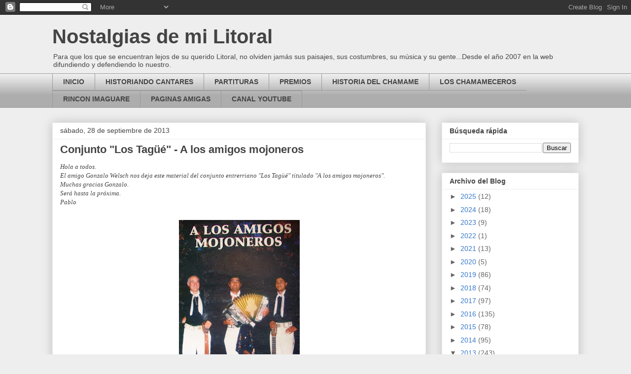

--- FILE ---
content_type: text/html; charset=UTF-8
request_url: https://www.nostalgiasdemilitoral.com/2013/09/conjunto-los-tague-los-amigos-mojoneros.html
body_size: 33264
content:
<!DOCTYPE html>
<html class='v2' dir='ltr' lang='es-419' xmlns='http://www.w3.org/1999/xhtml' xmlns:b='http://www.google.com/2005/gml/b' xmlns:data='http://www.google.com/2005/gml/data' xmlns:expr='http://www.google.com/2005/gml/expr'>
<script>
function disabletext(e){
return false
}
function reEnable(){
return true
}
document.onselectstart=new Function ("return false")
if (window.sidebar){
document.onmousedown=disabletext
document.onclick=reEnable
}
</script>
<script language='JavaScript'>
function deshabilitar(){
alert ("Comando inhabilitado")
return false
}
document.oncontextmenu=deshabilitar
</script>
<head>
<link href='https://www.blogger.com/static/v1/widgets/335934321-css_bundle_v2.css' rel='stylesheet' type='text/css'/>
<meta content='width=1100' name='viewport'/>
<meta content='text/html; charset=UTF-8' http-equiv='Content-Type'/>
<meta content='blogger' name='generator'/>
<link href='https://www.nostalgiasdemilitoral.com/favicon.ico' rel='icon' type='image/x-icon'/>
<link href='https://www.nostalgiasdemilitoral.com/2013/09/conjunto-los-tague-los-amigos-mojoneros.html' rel='canonical'/>
<link rel="alternate" type="application/atom+xml" title="Nostalgias de mi Litoral - Atom" href="https://www.nostalgiasdemilitoral.com/feeds/posts/default" />
<link rel="alternate" type="application/rss+xml" title="Nostalgias de mi Litoral - RSS" href="https://www.nostalgiasdemilitoral.com/feeds/posts/default?alt=rss" />
<link rel="service.post" type="application/atom+xml" title="Nostalgias de mi Litoral - Atom" href="https://www.blogger.com/feeds/183085535482406154/posts/default" />

<link rel="alternate" type="application/atom+xml" title="Nostalgias de mi Litoral - Atom" href="https://www.nostalgiasdemilitoral.com/feeds/3931884914784656276/comments/default" />
<!--Can't find substitution for tag [blog.ieCssRetrofitLinks]-->
<link href='https://blogger.googleusercontent.com/img/b/R29vZ2xl/AVvXsEh619wBX6TeaVj8LOiL660BpYB8WuDerKwSaMWNKRxu0yeXAlQgnJK1gpPtwNC3aINwoQGr3wYNSlIRZoUu3oJvEOiiCjEnFLeD6mAPFFrWkPnBSXm7KZhYq0hCw8ZGLNK69HiJMRbtjgc/s400/100_6216.JPG' rel='image_src'/>
<meta content='https://www.nostalgiasdemilitoral.com/2013/09/conjunto-los-tague-los-amigos-mojoneros.html' property='og:url'/>
<meta content='Conjunto &quot;Los Tagüé&quot; - A los amigos mojoneros' property='og:title'/>
<meta content='Blog sobre historias, costumbres, danzas, canto y música del Litoral argentino.' property='og:description'/>
<meta content='https://blogger.googleusercontent.com/img/b/R29vZ2xl/AVvXsEh619wBX6TeaVj8LOiL660BpYB8WuDerKwSaMWNKRxu0yeXAlQgnJK1gpPtwNC3aINwoQGr3wYNSlIRZoUu3oJvEOiiCjEnFLeD6mAPFFrWkPnBSXm7KZhYq0hCw8ZGLNK69HiJMRbtjgc/w1200-h630-p-k-no-nu/100_6216.JPG' property='og:image'/>
<title>Nostalgias de mi Litoral: Conjunto "Los Tagüé" - A los amigos mojoneros</title>
<style id='page-skin-1' type='text/css'><!--
/*
-----------------------------------------------
Blogger Template Style
Name:     Awesome Inc.
Designer: Tina Chen
URL:      tinachen.org
----------------------------------------------- */
/* Content
----------------------------------------------- */
body {
font: normal normal 13px Arial, Tahoma, Helvetica, FreeSans, sans-serif;
color: #444444;
background: #eeeeee none repeat scroll top left;
}
html body .content-outer {
min-width: 0;
max-width: 100%;
width: 100%;
}
a:link {
text-decoration: none;
color: #3778cd;
}
a:visited {
text-decoration: none;
color: #4d469c;
}
a:hover {
text-decoration: underline;
color: #3778cd;
}
.body-fauxcolumn-outer .cap-top {
position: absolute;
z-index: 1;
height: 276px;
width: 100%;
background: transparent none repeat-x scroll top left;
_background-image: none;
}
/* Columns
----------------------------------------------- */
.content-inner {
padding: 0;
}
.header-inner .section {
margin: 0 16px;
}
.tabs-inner .section {
margin: 0 16px;
}
.main-inner {
padding-top: 30px;
}
.main-inner .column-center-inner,
.main-inner .column-left-inner,
.main-inner .column-right-inner {
padding: 0 5px;
}
*+html body .main-inner .column-center-inner {
margin-top: -30px;
}
#layout .main-inner .column-center-inner {
margin-top: 0;
}
/* Header
----------------------------------------------- */
.header-outer {
margin: 0 0 0 0;
background: transparent none repeat scroll 0 0;
}
.Header h1 {
font: normal bold 40px Arial, Tahoma, Helvetica, FreeSans, sans-serif;
color: #444444;
text-shadow: 0 0 -1px #000000;
}
.Header h1 a {
color: #444444;
}
.Header .description {
font: normal normal 14px Arial, Tahoma, Helvetica, FreeSans, sans-serif;
color: #444444;
}
.header-inner .Header .titlewrapper,
.header-inner .Header .descriptionwrapper {
padding-left: 0;
padding-right: 0;
margin-bottom: 0;
}
.header-inner .Header .titlewrapper {
padding-top: 22px;
}
/* Tabs
----------------------------------------------- */
.tabs-outer {
overflow: hidden;
position: relative;
background: #eeeeee url(https://resources.blogblog.com/blogblog/data/1kt/awesomeinc/tabs_gradient_light.png) repeat scroll 0 0;
}
#layout .tabs-outer {
overflow: visible;
}
.tabs-cap-top, .tabs-cap-bottom {
position: absolute;
width: 100%;
border-top: 1px solid #999999;
}
.tabs-cap-bottom {
bottom: 0;
}
.tabs-inner .widget li a {
display: inline-block;
margin: 0;
padding: .6em 1.5em;
font: normal bold 14px Arial, Tahoma, Helvetica, FreeSans, sans-serif;
color: #444444;
border-top: 1px solid #999999;
border-bottom: 1px solid #999999;
border-left: 1px solid #999999;
height: 16px;
line-height: 16px;
}
.tabs-inner .widget li:last-child a {
border-right: 1px solid #999999;
}
.tabs-inner .widget li.selected a, .tabs-inner .widget li a:hover {
background: #666666 url(https://resources.blogblog.com/blogblog/data/1kt/awesomeinc/tabs_gradient_light.png) repeat-x scroll 0 -100px;
color: #ffffff;
}
/* Headings
----------------------------------------------- */
h2 {
font: normal bold 14px Arial, Tahoma, Helvetica, FreeSans, sans-serif;
color: #444444;
}
/* Widgets
----------------------------------------------- */
.main-inner .section {
margin: 0 27px;
padding: 0;
}
.main-inner .column-left-outer,
.main-inner .column-right-outer {
margin-top: 0;
}
#layout .main-inner .column-left-outer,
#layout .main-inner .column-right-outer {
margin-top: 0;
}
.main-inner .column-left-inner,
.main-inner .column-right-inner {
background: transparent none repeat 0 0;
-moz-box-shadow: 0 0 0 rgba(0, 0, 0, .2);
-webkit-box-shadow: 0 0 0 rgba(0, 0, 0, .2);
-goog-ms-box-shadow: 0 0 0 rgba(0, 0, 0, .2);
box-shadow: 0 0 0 rgba(0, 0, 0, .2);
-moz-border-radius: 0;
-webkit-border-radius: 0;
-goog-ms-border-radius: 0;
border-radius: 0;
}
#layout .main-inner .column-left-inner,
#layout .main-inner .column-right-inner {
margin-top: 0;
}
.sidebar .widget {
font: normal normal 14px Arial, Tahoma, Helvetica, FreeSans, sans-serif;
color: #444444;
}
.sidebar .widget a:link {
color: #3778cd;
}
.sidebar .widget a:visited {
color: #4d469c;
}
.sidebar .widget a:hover {
color: #3778cd;
}
.sidebar .widget h2 {
text-shadow: 0 0 -1px #000000;
}
.main-inner .widget {
background-color: #ffffff;
border: 1px solid #eeeeee;
padding: 0 15px 15px;
margin: 20px -16px;
-moz-box-shadow: 0 0 20px rgba(0, 0, 0, .2);
-webkit-box-shadow: 0 0 20px rgba(0, 0, 0, .2);
-goog-ms-box-shadow: 0 0 20px rgba(0, 0, 0, .2);
box-shadow: 0 0 20px rgba(0, 0, 0, .2);
-moz-border-radius: 0;
-webkit-border-radius: 0;
-goog-ms-border-radius: 0;
border-radius: 0;
}
.main-inner .widget h2 {
margin: 0 -15px;
padding: .6em 15px .5em;
border-bottom: 1px solid transparent;
}
.footer-inner .widget h2 {
padding: 0 0 .4em;
border-bottom: 1px solid transparent;
}
.main-inner .widget h2 + div, .footer-inner .widget h2 + div {
border-top: 1px solid #eeeeee;
padding-top: 8px;
}
.main-inner .widget .widget-content {
margin: 0 -15px;
padding: 7px 15px 0;
}
.main-inner .widget ul, .main-inner .widget #ArchiveList ul.flat {
margin: -8px -15px 0;
padding: 0;
list-style: none;
}
.main-inner .widget #ArchiveList {
margin: -8px 0 0;
}
.main-inner .widget ul li, .main-inner .widget #ArchiveList ul.flat li {
padding: .5em 15px;
text-indent: 0;
color: #666666;
border-top: 1px solid #eeeeee;
border-bottom: 1px solid transparent;
}
.main-inner .widget #ArchiveList ul li {
padding-top: .25em;
padding-bottom: .25em;
}
.main-inner .widget ul li:first-child, .main-inner .widget #ArchiveList ul.flat li:first-child {
border-top: none;
}
.main-inner .widget ul li:last-child, .main-inner .widget #ArchiveList ul.flat li:last-child {
border-bottom: none;
}
.post-body {
position: relative;
}
.main-inner .widget .post-body ul {
padding: 0 2.5em;
margin: .5em 0;
list-style: disc;
}
.main-inner .widget .post-body ul li {
padding: 0.25em 0;
margin-bottom: .25em;
color: #444444;
border: none;
}
.footer-inner .widget ul {
padding: 0;
list-style: none;
}
.widget .zippy {
color: #666666;
}
/* Posts
----------------------------------------------- */
body .main-inner .Blog {
padding: 0;
margin-bottom: 1em;
background-color: transparent;
border: none;
-moz-box-shadow: 0 0 0 rgba(0, 0, 0, 0);
-webkit-box-shadow: 0 0 0 rgba(0, 0, 0, 0);
-goog-ms-box-shadow: 0 0 0 rgba(0, 0, 0, 0);
box-shadow: 0 0 0 rgba(0, 0, 0, 0);
}
.main-inner .section:last-child .Blog:last-child {
padding: 0;
margin-bottom: 1em;
}
.main-inner .widget h2.date-header {
margin: 0 -15px 1px;
padding: 0 0 0 0;
font: normal normal 14px Arial, Tahoma, Helvetica, FreeSans, sans-serif;
color: #444444;
background: transparent none no-repeat scroll top left;
border-top: 0 solid #eeeeee;
border-bottom: 1px solid transparent;
-moz-border-radius-topleft: 0;
-moz-border-radius-topright: 0;
-webkit-border-top-left-radius: 0;
-webkit-border-top-right-radius: 0;
border-top-left-radius: 0;
border-top-right-radius: 0;
position: static;
bottom: 100%;
right: 15px;
text-shadow: 0 0 -1px #000000;
}
.main-inner .widget h2.date-header span {
font: normal normal 14px Arial, Tahoma, Helvetica, FreeSans, sans-serif;
display: block;
padding: .5em 15px;
border-left: 0 solid #eeeeee;
border-right: 0 solid #eeeeee;
}
.date-outer {
position: relative;
margin: 30px 0 20px;
padding: 0 15px;
background-color: #ffffff;
border: 1px solid #eeeeee;
-moz-box-shadow: 0 0 20px rgba(0, 0, 0, .2);
-webkit-box-shadow: 0 0 20px rgba(0, 0, 0, .2);
-goog-ms-box-shadow: 0 0 20px rgba(0, 0, 0, .2);
box-shadow: 0 0 20px rgba(0, 0, 0, .2);
-moz-border-radius: 0;
-webkit-border-radius: 0;
-goog-ms-border-radius: 0;
border-radius: 0;
}
.date-outer:first-child {
margin-top: 0;
}
.date-outer:last-child {
margin-bottom: 20px;
-moz-border-radius-bottomleft: 0;
-moz-border-radius-bottomright: 0;
-webkit-border-bottom-left-radius: 0;
-webkit-border-bottom-right-radius: 0;
-goog-ms-border-bottom-left-radius: 0;
-goog-ms-border-bottom-right-radius: 0;
border-bottom-left-radius: 0;
border-bottom-right-radius: 0;
}
.date-posts {
margin: 0 -15px;
padding: 0 15px;
clear: both;
}
.post-outer, .inline-ad {
border-top: 1px solid #eeeeee;
margin: 0 -15px;
padding: 15px 15px;
}
.post-outer {
padding-bottom: 10px;
}
.post-outer:first-child {
padding-top: 0;
border-top: none;
}
.post-outer:last-child, .inline-ad:last-child {
border-bottom: none;
}
.post-body {
position: relative;
}
.post-body img {
padding: 8px;
background: transparent;
border: 1px solid transparent;
-moz-box-shadow: 0 0 0 rgba(0, 0, 0, .2);
-webkit-box-shadow: 0 0 0 rgba(0, 0, 0, .2);
box-shadow: 0 0 0 rgba(0, 0, 0, .2);
-moz-border-radius: 0;
-webkit-border-radius: 0;
border-radius: 0;
}
h3.post-title, h4 {
font: normal bold 22px Arial, Tahoma, Helvetica, FreeSans, sans-serif;
color: #444444;
}
h3.post-title a {
font: normal bold 22px Arial, Tahoma, Helvetica, FreeSans, sans-serif;
color: #444444;
}
h3.post-title a:hover {
color: #3778cd;
text-decoration: underline;
}
.post-header {
margin: 0 0 1em;
}
.post-body {
line-height: 1.4;
}
.post-outer h2 {
color: #444444;
}
.post-footer {
margin: 1.5em 0 0;
}
#blog-pager {
padding: 15px;
font-size: 120%;
background-color: #ffffff;
border: 1px solid #eeeeee;
-moz-box-shadow: 0 0 20px rgba(0, 0, 0, .2);
-webkit-box-shadow: 0 0 20px rgba(0, 0, 0, .2);
-goog-ms-box-shadow: 0 0 20px rgba(0, 0, 0, .2);
box-shadow: 0 0 20px rgba(0, 0, 0, .2);
-moz-border-radius: 0;
-webkit-border-radius: 0;
-goog-ms-border-radius: 0;
border-radius: 0;
-moz-border-radius-topleft: 0;
-moz-border-radius-topright: 0;
-webkit-border-top-left-radius: 0;
-webkit-border-top-right-radius: 0;
-goog-ms-border-top-left-radius: 0;
-goog-ms-border-top-right-radius: 0;
border-top-left-radius: 0;
border-top-right-radius-topright: 0;
margin-top: 1em;
}
.blog-feeds, .post-feeds {
margin: 1em 0;
text-align: center;
color: #444444;
}
.blog-feeds a, .post-feeds a {
color: #3778cd;
}
.blog-feeds a:visited, .post-feeds a:visited {
color: #4d469c;
}
.blog-feeds a:hover, .post-feeds a:hover {
color: #3778cd;
}
.post-outer .comments {
margin-top: 2em;
}
/* Comments
----------------------------------------------- */
.comments .comments-content .icon.blog-author {
background-repeat: no-repeat;
background-image: url([data-uri]);
}
.comments .comments-content .loadmore a {
border-top: 1px solid #999999;
border-bottom: 1px solid #999999;
}
.comments .continue {
border-top: 2px solid #999999;
}
/* Footer
----------------------------------------------- */
.footer-outer {
margin: -20px 0 -1px;
padding: 20px 0 0;
color: #444444;
overflow: hidden;
}
.footer-fauxborder-left {
border-top: 1px solid #eeeeee;
background: #ffffff none repeat scroll 0 0;
-moz-box-shadow: 0 0 20px rgba(0, 0, 0, .2);
-webkit-box-shadow: 0 0 20px rgba(0, 0, 0, .2);
-goog-ms-box-shadow: 0 0 20px rgba(0, 0, 0, .2);
box-shadow: 0 0 20px rgba(0, 0, 0, .2);
margin: 0 -20px;
}
/* Mobile
----------------------------------------------- */
body.mobile {
background-size: auto;
}
.mobile .body-fauxcolumn-outer {
background: transparent none repeat scroll top left;
}
*+html body.mobile .main-inner .column-center-inner {
margin-top: 0;
}
.mobile .main-inner .widget {
padding: 0 0 15px;
}
.mobile .main-inner .widget h2 + div,
.mobile .footer-inner .widget h2 + div {
border-top: none;
padding-top: 0;
}
.mobile .footer-inner .widget h2 {
padding: 0.5em 0;
border-bottom: none;
}
.mobile .main-inner .widget .widget-content {
margin: 0;
padding: 7px 0 0;
}
.mobile .main-inner .widget ul,
.mobile .main-inner .widget #ArchiveList ul.flat {
margin: 0 -15px 0;
}
.mobile .main-inner .widget h2.date-header {
right: 0;
}
.mobile .date-header span {
padding: 0.4em 0;
}
.mobile .date-outer:first-child {
margin-bottom: 0;
border: 1px solid #eeeeee;
-moz-border-radius-topleft: 0;
-moz-border-radius-topright: 0;
-webkit-border-top-left-radius: 0;
-webkit-border-top-right-radius: 0;
-goog-ms-border-top-left-radius: 0;
-goog-ms-border-top-right-radius: 0;
border-top-left-radius: 0;
border-top-right-radius: 0;
}
.mobile .date-outer {
border-color: #eeeeee;
border-width: 0 1px 1px;
}
.mobile .date-outer:last-child {
margin-bottom: 0;
}
.mobile .main-inner {
padding: 0;
}
.mobile .header-inner .section {
margin: 0;
}
.mobile .post-outer, .mobile .inline-ad {
padding: 5px 0;
}
.mobile .tabs-inner .section {
margin: 0 10px;
}
.mobile .main-inner .widget h2 {
margin: 0;
padding: 0;
}
.mobile .main-inner .widget h2.date-header span {
padding: 0;
}
.mobile .main-inner .widget .widget-content {
margin: 0;
padding: 7px 0 0;
}
.mobile #blog-pager {
border: 1px solid transparent;
background: #ffffff none repeat scroll 0 0;
}
.mobile .main-inner .column-left-inner,
.mobile .main-inner .column-right-inner {
background: transparent none repeat 0 0;
-moz-box-shadow: none;
-webkit-box-shadow: none;
-goog-ms-box-shadow: none;
box-shadow: none;
}
.mobile .date-posts {
margin: 0;
padding: 0;
}
.mobile .footer-fauxborder-left {
margin: 0;
border-top: inherit;
}
.mobile .main-inner .section:last-child .Blog:last-child {
margin-bottom: 0;
}
.mobile-index-contents {
color: #444444;
}
.mobile .mobile-link-button {
background: #3778cd url(https://resources.blogblog.com/blogblog/data/1kt/awesomeinc/tabs_gradient_light.png) repeat scroll 0 0;
}
.mobile-link-button a:link, .mobile-link-button a:visited {
color: #ffffff;
}
.mobile .tabs-inner .PageList .widget-content {
background: transparent;
border-top: 1px solid;
border-color: #999999;
color: #444444;
}
.mobile .tabs-inner .PageList .widget-content .pagelist-arrow {
border-left: 1px solid #999999;
}

--></style>
<style id='template-skin-1' type='text/css'><!--
body {
min-width: 1100px;
}
.content-outer, .content-fauxcolumn-outer, .region-inner {
min-width: 1100px;
max-width: 1100px;
_width: 1100px;
}
.main-inner .columns {
padding-left: 0;
padding-right: 310px;
}
.main-inner .fauxcolumn-center-outer {
left: 0;
right: 310px;
/* IE6 does not respect left and right together */
_width: expression(this.parentNode.offsetWidth -
parseInt("0") -
parseInt("310px") + 'px');
}
.main-inner .fauxcolumn-left-outer {
width: 0;
}
.main-inner .fauxcolumn-right-outer {
width: 310px;
}
.main-inner .column-left-outer {
width: 0;
right: 100%;
margin-left: -0;
}
.main-inner .column-right-outer {
width: 310px;
margin-right: -310px;
}
#layout {
min-width: 0;
}
#layout .content-outer {
min-width: 0;
width: 800px;
}
#layout .region-inner {
min-width: 0;
width: auto;
}
body#layout div.add_widget {
padding: 8px;
}
body#layout div.add_widget a {
margin-left: 32px;
}
--></style>
<link href='https://www.blogger.com/dyn-css/authorization.css?targetBlogID=183085535482406154&amp;zx=5886f0de-8ed0-4ec7-af68-32ba3a76487b' media='none' onload='if(media!=&#39;all&#39;)media=&#39;all&#39;' rel='stylesheet'/><noscript><link href='https://www.blogger.com/dyn-css/authorization.css?targetBlogID=183085535482406154&amp;zx=5886f0de-8ed0-4ec7-af68-32ba3a76487b' rel='stylesheet'/></noscript>
<meta name='google-adsense-platform-account' content='ca-host-pub-1556223355139109'/>
<meta name='google-adsense-platform-domain' content='blogspot.com'/>

<!-- data-ad-client=ca-pub-1715170512848564 -->

</head>
<body class='loading variant-light'>
<div class='navbar section' id='navbar' name='NavBar '><div class='widget Navbar' data-version='1' id='Navbar1'><script type="text/javascript">
    function setAttributeOnload(object, attribute, val) {
      if(window.addEventListener) {
        window.addEventListener('load',
          function(){ object[attribute] = val; }, false);
      } else {
        window.attachEvent('onload', function(){ object[attribute] = val; });
      }
    }
  </script>
<div id="navbar-iframe-container"></div>
<script type="text/javascript" src="https://apis.google.com/js/platform.js"></script>
<script type="text/javascript">
      gapi.load("gapi.iframes:gapi.iframes.style.bubble", function() {
        if (gapi.iframes && gapi.iframes.getContext) {
          gapi.iframes.getContext().openChild({
              url: 'https://www.blogger.com/navbar/183085535482406154?po\x3d3931884914784656276\x26origin\x3dhttps://www.nostalgiasdemilitoral.com',
              where: document.getElementById("navbar-iframe-container"),
              id: "navbar-iframe"
          });
        }
      });
    </script><script type="text/javascript">
(function() {
var script = document.createElement('script');
script.type = 'text/javascript';
script.src = '//pagead2.googlesyndication.com/pagead/js/google_top_exp.js';
var head = document.getElementsByTagName('head')[0];
if (head) {
head.appendChild(script);
}})();
</script>
</div></div>
<div class='body-fauxcolumns'>
<div class='fauxcolumn-outer body-fauxcolumn-outer'>
<div class='cap-top'>
<div class='cap-left'></div>
<div class='cap-right'></div>
</div>
<div class='fauxborder-left'>
<div class='fauxborder-right'></div>
<div class='fauxcolumn-inner'>
</div>
</div>
<div class='cap-bottom'>
<div class='cap-left'></div>
<div class='cap-right'></div>
</div>
</div>
</div>
<div class='content'>
<div class='content-fauxcolumns'>
<div class='fauxcolumn-outer content-fauxcolumn-outer'>
<div class='cap-top'>
<div class='cap-left'></div>
<div class='cap-right'></div>
</div>
<div class='fauxborder-left'>
<div class='fauxborder-right'></div>
<div class='fauxcolumn-inner'>
</div>
</div>
<div class='cap-bottom'>
<div class='cap-left'></div>
<div class='cap-right'></div>
</div>
</div>
</div>
<div class='content-outer'>
<div class='content-cap-top cap-top'>
<div class='cap-left'></div>
<div class='cap-right'></div>
</div>
<div class='fauxborder-left content-fauxborder-left'>
<div class='fauxborder-right content-fauxborder-right'></div>
<div class='content-inner'>
<header>
<div class='header-outer'>
<div class='header-cap-top cap-top'>
<div class='cap-left'></div>
<div class='cap-right'></div>
</div>
<div class='fauxborder-left header-fauxborder-left'>
<div class='fauxborder-right header-fauxborder-right'></div>
<div class='region-inner header-inner'>
<div class='header section' id='header' name='Encabezado'><div class='widget Header' data-version='1' id='Header1'>
<div id='header-inner'>
<div class='titlewrapper'>
<h1 class='title'>
<a href='https://www.nostalgiasdemilitoral.com/'>
Nostalgias de mi Litoral
</a>
</h1>
</div>
<div class='descriptionwrapper'>
<p class='description'><span>Para que los que se encuentran lejos de su querido Litoral, no olviden jamás sus paisajes, sus costumbres, su música y su gente...Desde el año 2007 en la web difundiendo y defendiendo lo nuestro.</span></p>
</div>
</div>
</div></div>
</div>
</div>
<div class='header-cap-bottom cap-bottom'>
<div class='cap-left'></div>
<div class='cap-right'></div>
</div>
</div>
</header>
<div class='tabs-outer'>
<div class='tabs-cap-top cap-top'>
<div class='cap-left'></div>
<div class='cap-right'></div>
</div>
<div class='fauxborder-left tabs-fauxborder-left'>
<div class='fauxborder-right tabs-fauxborder-right'></div>
<div class='region-inner tabs-inner'>
<div class='tabs section' id='crosscol' name='Todas las columnas'><div class='widget LinkList' data-version='1' id='LinkList1'>
<h2>PESTAÑAS</h2>
<div class='widget-content'>
<ul>
<li><a href='http://www.nostalgiasdemilitoral.com'>INICIO</a></li>
<li><a href='http://www.nostalgiasdemilitoral.com/search?q=HISTORIANDO+CANTARES&max-results=20&by-date=true'>HISTORIANDO CANTARES</a></li>
<li><a href='http://www.nostalgiasdemilitoral.com/search/label/partituras'>PARTITURAS</a></li>
<li><a href='http://www.nostalgiasdemilitoral.com/search/label/premios'>PREMIOS</a></li>
<li><a href='http://www.nostalgiasdemilitoral.com/search/label/Historia%20del%20Chamam%C3%A9'>HISTORIA DEL CHAMAME</a></li>
<li><a href='http://www.nostalgiasdemilitoral.com/search/label/Programa%20Los%20Chamameceros'>LOS CHAMAMECEROS</a></li>
<li><a href='http://www.nostalgiasdemilitoral.com/search/label/Rinc%C3%B3n%20Imaguar%C3%A9'>RINCON IMAGUARE</a></li>
<li><a href='http://www.nostalgiasdemilitoral.com/p/paginas-amigas.html'>PAGINAS AMIGAS</a></li>
<li><a href='https://www.youtube.com/@pablodanve3'>CANAL YOUTUBE</a></li>
</ul>
<div class='clear'></div>
</div>
</div></div>
<div class='tabs no-items section' id='crosscol-overflow' name='Cross-Column 2'></div>
</div>
</div>
<div class='tabs-cap-bottom cap-bottom'>
<div class='cap-left'></div>
<div class='cap-right'></div>
</div>
</div>
<div class='main-outer'>
<div class='main-cap-top cap-top'>
<div class='cap-left'></div>
<div class='cap-right'></div>
</div>
<div class='fauxborder-left main-fauxborder-left'>
<div class='fauxborder-right main-fauxborder-right'></div>
<div class='region-inner main-inner'>
<div class='columns fauxcolumns'>
<div class='fauxcolumn-outer fauxcolumn-center-outer'>
<div class='cap-top'>
<div class='cap-left'></div>
<div class='cap-right'></div>
</div>
<div class='fauxborder-left'>
<div class='fauxborder-right'></div>
<div class='fauxcolumn-inner'>
</div>
</div>
<div class='cap-bottom'>
<div class='cap-left'></div>
<div class='cap-right'></div>
</div>
</div>
<div class='fauxcolumn-outer fauxcolumn-left-outer'>
<div class='cap-top'>
<div class='cap-left'></div>
<div class='cap-right'></div>
</div>
<div class='fauxborder-left'>
<div class='fauxborder-right'></div>
<div class='fauxcolumn-inner'>
</div>
</div>
<div class='cap-bottom'>
<div class='cap-left'></div>
<div class='cap-right'></div>
</div>
</div>
<div class='fauxcolumn-outer fauxcolumn-right-outer'>
<div class='cap-top'>
<div class='cap-left'></div>
<div class='cap-right'></div>
</div>
<div class='fauxborder-left'>
<div class='fauxborder-right'></div>
<div class='fauxcolumn-inner'>
</div>
</div>
<div class='cap-bottom'>
<div class='cap-left'></div>
<div class='cap-right'></div>
</div>
</div>
<!-- corrects IE6 width calculation -->
<div class='columns-inner'>
<div class='column-center-outer'>
<div class='column-center-inner'>
<div class='main section' id='main' name='Principal'><div class='widget Blog' data-version='1' id='Blog1'>
<div class='blog-posts hfeed'>

          <div class="date-outer">
        
<h2 class='date-header'><span>sábado, 28 de septiembre de 2013</span></h2>

          <div class="date-posts">
        
<div class='post-outer'>
<div class='post hentry uncustomized-post-template' itemprop='blogPost' itemscope='itemscope' itemtype='http://schema.org/BlogPosting'>
<meta content='https://blogger.googleusercontent.com/img/b/R29vZ2xl/AVvXsEh619wBX6TeaVj8LOiL660BpYB8WuDerKwSaMWNKRxu0yeXAlQgnJK1gpPtwNC3aINwoQGr3wYNSlIRZoUu3oJvEOiiCjEnFLeD6mAPFFrWkPnBSXm7KZhYq0hCw8ZGLNK69HiJMRbtjgc/s400/100_6216.JPG' itemprop='image_url'/>
<meta content='183085535482406154' itemprop='blogId'/>
<meta content='3931884914784656276' itemprop='postId'/>
<a name='3931884914784656276'></a>
<h3 class='post-title entry-title' itemprop='name'>
Conjunto "Los Tagüé" - A los amigos mojoneros
</h3>
<div class='post-header'>
<div class='post-header-line-1'></div>
</div>
<div class='post-body entry-content' id='post-body-3931884914784656276' itemprop='description articleBody'>
<span style="font-family: Georgia, Times New Roman, serif;"><i>Hola a todos.</i></span><br />
<span style="font-family: Georgia, Times New Roman, serif;"><i>El amigo Gonzalo Welsch nos deja este material del conjunto entrerriano "Los Tagüé" titulado "A los amigos mojoneros".</i></span><br />
<span style="font-family: Georgia, Times New Roman, serif;"><i>Muchas gracias Gonzalo.</i></span><br />
<span style="font-family: Georgia, Times New Roman, serif;"><i>Será hasta la próxima.</i></span><br />
<span style="font-family: Georgia, Times New Roman, serif;"><i>Pablo</i></span><br />
<span style="font-family: Georgia, Times New Roman, serif;"><br /></span>
<div class="separator" style="clear: both; text-align: center;">
<a href="https://blogger.googleusercontent.com/img/b/R29vZ2xl/AVvXsEh619wBX6TeaVj8LOiL660BpYB8WuDerKwSaMWNKRxu0yeXAlQgnJK1gpPtwNC3aINwoQGr3wYNSlIRZoUu3oJvEOiiCjEnFLeD6mAPFFrWkPnBSXm7KZhYq0hCw8ZGLNK69HiJMRbtjgc/s1600/100_6216.JPG" imageanchor="1" style="margin-left: 1em; margin-right: 1em;"><img border="0" height="400" src="https://blogger.googleusercontent.com/img/b/R29vZ2xl/AVvXsEh619wBX6TeaVj8LOiL660BpYB8WuDerKwSaMWNKRxu0yeXAlQgnJK1gpPtwNC3aINwoQGr3wYNSlIRZoUu3oJvEOiiCjEnFLeD6mAPFFrWkPnBSXm7KZhYq0hCw8ZGLNK69HiJMRbtjgc/s400/100_6216.JPG" width="245" /></a></div>
<span style="font-family: Georgia, Times New Roman, serif;"><br /></span>
<span style="font-family: Georgia, 'Times New Roman', serif;"><b>01. A LOS AMIGOS MOJONEROS</b> - chamamé (Jaime A. Martínez).</span><br />
<span style="font-family: Georgia, Times New Roman, serif;"><b>02. CERVECEANDO EN EL 80</b> - chamamé (Jaime A. Martínez).</span><br />
<span style="font-family: Georgia, Times New Roman, serif;"><b>03. LA COLONIA</b> - chamamé (Tránsito Cocomarola).</span><br />
<span style="font-family: Georgia, Times New Roman, serif;"><b>04. DESPUÉS TE VOY A CONTAR</b> - chamamé (Monchito Merlo - A. Rodríguez - A. Monzón).</span><br />
<span style="font-family: Georgia, Times New Roman, serif;"><b>05. EL ROCK</b> - chamamé (Tarragó Ros - Gregorio de la Vega - Pedro Avaca).</span><br />
<span style="font-family: Georgia, Times New Roman, serif;"><b>06. AL GRINGO HUMBERTO</b> - chamamé (Jaime A. Martínez).</span><br />
<span style="font-family: Georgia, Times New Roman, serif;"><b>07. EL PETISO ESCUELERO</b> - chamamé (Jaime A. Martínez).</span><br />
<span style="font-family: Georgia, Times New Roman, serif;"><b>08. GALLETA COLLERA</b> - chamamé (Gualberto Panozzo).</span><br />
<span style="font-family: Georgia, Times New Roman, serif;"><b>09. RECORDÁNDOTE ESTELA</b> - chamamé (Jaime A. Martínez - Daniel Sueldo - L. Sueldo).</span><br />
<span style="font-family: Georgia, Times New Roman, serif;"><b>10. PARA LA ESTANCIA EL PALMAR</b> - chamamé (Monchito Merlo).</span><br />
<span style="font-family: Georgia, Times New Roman, serif;"><br /></span>
<span style="font-family: Georgia, Times New Roman, serif;"><a href="http://www.mediafire.com/download/uzrsf1x16rc5wns/LOS_TAGUE_-_A_LOS_AMIGOS_MOJONEROS.rar">DESCARGAR</a></span>
<div style='clear: both;'></div>
</div>
<div class='post-footer'>
<div class='post-footer-line post-footer-line-1'>
<span class='post-author vcard'>
Posted by
<span class='fn' itemprop='author' itemscope='itemscope' itemtype='http://schema.org/Person'>
<meta content='https://www.blogger.com/profile/00308559916831099577' itemprop='url'/>
<a class='g-profile' href='https://www.blogger.com/profile/00308559916831099577' rel='author' title='author profile'>
<span itemprop='name'>Pablo Daniel Velazquez</span>
</a>
</span>
</span>
<span class='post-timestamp'>
on
<meta content='https://www.nostalgiasdemilitoral.com/2013/09/conjunto-los-tague-los-amigos-mojoneros.html' itemprop='url'/>
<a class='timestamp-link' href='https://www.nostalgiasdemilitoral.com/2013/09/conjunto-los-tague-los-amigos-mojoneros.html' rel='bookmark' title='permanent link'><abbr class='published' itemprop='datePublished' title='2013-09-28T13:59:00-03:00'>septiembre 28, 2013</abbr></a>
</span>
<span class='post-comment-link'>
</span>
<span class='post-icons'>
<span class='item-action'>
<a href='https://www.blogger.com/email-post/183085535482406154/3931884914784656276' title='Enviar la entrada por correo electrónico'>
<img alt='' class='icon-action' height='13' src='https://resources.blogblog.com/img/icon18_email.gif' width='18'/>
</a>
</span>
<span class='item-control blog-admin pid-79482145'>
<a href='https://www.blogger.com/post-edit.g?blogID=183085535482406154&postID=3931884914784656276&from=pencil' title='Editar entrada'>
<img alt='' class='icon-action' height='18' src='https://resources.blogblog.com/img/icon18_edit_allbkg.gif' width='18'/>
</a>
</span>
</span>
<div class='post-share-buttons goog-inline-block'>
<a class='goog-inline-block share-button sb-email' href='https://www.blogger.com/share-post.g?blogID=183085535482406154&postID=3931884914784656276&target=email' target='_blank' title='Enviar esto por correo electrónico'><span class='share-button-link-text'>Enviar esto por correo electrónico</span></a><a class='goog-inline-block share-button sb-blog' href='https://www.blogger.com/share-post.g?blogID=183085535482406154&postID=3931884914784656276&target=blog' onclick='window.open(this.href, "_blank", "height=270,width=475"); return false;' target='_blank' title='BlogThis!'><span class='share-button-link-text'>BlogThis!</span></a><a class='goog-inline-block share-button sb-twitter' href='https://www.blogger.com/share-post.g?blogID=183085535482406154&postID=3931884914784656276&target=twitter' target='_blank' title='Compartir en X'><span class='share-button-link-text'>Compartir en X</span></a><a class='goog-inline-block share-button sb-facebook' href='https://www.blogger.com/share-post.g?blogID=183085535482406154&postID=3931884914784656276&target=facebook' onclick='window.open(this.href, "_blank", "height=430,width=640"); return false;' target='_blank' title='Compartir en Facebook'><span class='share-button-link-text'>Compartir en Facebook</span></a><a class='goog-inline-block share-button sb-pinterest' href='https://www.blogger.com/share-post.g?blogID=183085535482406154&postID=3931884914784656276&target=pinterest' target='_blank' title='Compartir en Pinterest'><span class='share-button-link-text'>Compartir en Pinterest</span></a>
</div>
</div>
<div class='post-footer-line post-footer-line-2'>
<span class='post-labels'>
Etiquetas:
<a href='https://www.nostalgiasdemilitoral.com/search/label/Conjunto%20Los%20Tag%C3%BC%C3%A9' rel='tag'>Conjunto Los Tagüé</a>,
<a href='https://www.nostalgiasdemilitoral.com/search/label/descarga%20de%20m%C3%BAsica' rel='tag'>descarga de música</a>
</span>
</div>
<div class='post-footer-line post-footer-line-3'>
<span class='post-location'>
</span>
</div>
</div>
</div>
<div class='comments' id='comments'>
<a name='comments'></a>
<h4>No hay comentarios.:</h4>
<div id='Blog1_comments-block-wrapper'>
<dl class='avatar-comment-indent' id='comments-block'>
</dl>
</div>
<p class='comment-footer'>
<div class='comment-form'>
<a name='comment-form'></a>
<h4 id='comment-post-message'>Publicar un comentario</h4>
<p>
</p>
<a href='https://www.blogger.com/comment/frame/183085535482406154?po=3931884914784656276&hl=es-419&saa=85391&origin=https://www.nostalgiasdemilitoral.com' id='comment-editor-src'></a>
<iframe allowtransparency='true' class='blogger-iframe-colorize blogger-comment-from-post' frameborder='0' height='410px' id='comment-editor' name='comment-editor' src='' width='100%'></iframe>
<script src='https://www.blogger.com/static/v1/jsbin/2830521187-comment_from_post_iframe.js' type='text/javascript'></script>
<script type='text/javascript'>
      BLOG_CMT_createIframe('https://www.blogger.com/rpc_relay.html');
    </script>
</div>
</p>
</div>
</div>

        </div></div>
      
</div>
<div class='blog-pager' id='blog-pager'>
<span id='blog-pager-newer-link'>
<a class='blog-pager-newer-link' href='https://www.nostalgiasdemilitoral.com/2012/01/conjunto-caceres-almeida-para-vos.html' id='Blog1_blog-pager-newer-link' title='Entrada más reciente'>Entrada más reciente</a>
</span>
<span id='blog-pager-older-link'>
<a class='blog-pager-older-link' href='https://www.nostalgiasdemilitoral.com/2008/09/crescencio-lezcano-lluvia-campo-y.html' id='Blog1_blog-pager-older-link' title='Entrada antigua'>Entrada antigua</a>
</span>
<a class='home-link' href='https://www.nostalgiasdemilitoral.com/'>Página Principal</a>
</div>
<div class='clear'></div>
<div class='post-feeds'>
<div class='feed-links'>
Suscribirse a:
<a class='feed-link' href='https://www.nostalgiasdemilitoral.com/feeds/3931884914784656276/comments/default' target='_blank' type='application/atom+xml'>Comentarios de la entrada (Atom)</a>
</div>
</div>
</div></div>
</div>
</div>
<div class='column-left-outer'>
<div class='column-left-inner'>
<aside>
</aside>
</div>
</div>
<div class='column-right-outer'>
<div class='column-right-inner'>
<aside>
<div class='sidebar section' id='sidebar-right-1'><div class='widget BlogSearch' data-version='1' id='BlogSearch1'>
<h2 class='title'>Búsqueda rápida</h2>
<div class='widget-content'>
<div id='BlogSearch1_form'>
<form action='https://www.nostalgiasdemilitoral.com/search' class='gsc-search-box' target='_top'>
<table cellpadding='0' cellspacing='0' class='gsc-search-box'>
<tbody>
<tr>
<td class='gsc-input'>
<input autocomplete='off' class='gsc-input' name='q' size='10' title='search' type='text' value=''/>
</td>
<td class='gsc-search-button'>
<input class='gsc-search-button' title='search' type='submit' value='Buscar'/>
</td>
</tr>
</tbody>
</table>
</form>
</div>
</div>
<div class='clear'></div>
</div><div class='widget BlogArchive' data-version='1' id='BlogArchive1'>
<h2>Archivo del Blog</h2>
<div class='widget-content'>
<div id='ArchiveList'>
<div id='BlogArchive1_ArchiveList'>
<ul class='hierarchy'>
<li class='archivedate collapsed'>
<a class='toggle' href='javascript:void(0)'>
<span class='zippy'>

        &#9658;&#160;
      
</span>
</a>
<a class='post-count-link' href='https://www.nostalgiasdemilitoral.com/2025/'>
2025
</a>
<span class='post-count' dir='ltr'>(12)</span>
<ul class='hierarchy'>
<li class='archivedate collapsed'>
<a class='toggle' href='javascript:void(0)'>
<span class='zippy'>

        &#9658;&#160;
      
</span>
</a>
<a class='post-count-link' href='https://www.nostalgiasdemilitoral.com/2025/12/'>
diciembre
</a>
<span class='post-count' dir='ltr'>(1)</span>
</li>
</ul>
<ul class='hierarchy'>
<li class='archivedate collapsed'>
<a class='toggle' href='javascript:void(0)'>
<span class='zippy'>

        &#9658;&#160;
      
</span>
</a>
<a class='post-count-link' href='https://www.nostalgiasdemilitoral.com/2025/10/'>
octubre
</a>
<span class='post-count' dir='ltr'>(3)</span>
</li>
</ul>
<ul class='hierarchy'>
<li class='archivedate collapsed'>
<a class='toggle' href='javascript:void(0)'>
<span class='zippy'>

        &#9658;&#160;
      
</span>
</a>
<a class='post-count-link' href='https://www.nostalgiasdemilitoral.com/2025/09/'>
septiembre
</a>
<span class='post-count' dir='ltr'>(1)</span>
</li>
</ul>
<ul class='hierarchy'>
<li class='archivedate collapsed'>
<a class='toggle' href='javascript:void(0)'>
<span class='zippy'>

        &#9658;&#160;
      
</span>
</a>
<a class='post-count-link' href='https://www.nostalgiasdemilitoral.com/2025/07/'>
julio
</a>
<span class='post-count' dir='ltr'>(2)</span>
</li>
</ul>
<ul class='hierarchy'>
<li class='archivedate collapsed'>
<a class='toggle' href='javascript:void(0)'>
<span class='zippy'>

        &#9658;&#160;
      
</span>
</a>
<a class='post-count-link' href='https://www.nostalgiasdemilitoral.com/2025/03/'>
marzo
</a>
<span class='post-count' dir='ltr'>(3)</span>
</li>
</ul>
<ul class='hierarchy'>
<li class='archivedate collapsed'>
<a class='toggle' href='javascript:void(0)'>
<span class='zippy'>

        &#9658;&#160;
      
</span>
</a>
<a class='post-count-link' href='https://www.nostalgiasdemilitoral.com/2025/02/'>
febrero
</a>
<span class='post-count' dir='ltr'>(2)</span>
</li>
</ul>
</li>
</ul>
<ul class='hierarchy'>
<li class='archivedate collapsed'>
<a class='toggle' href='javascript:void(0)'>
<span class='zippy'>

        &#9658;&#160;
      
</span>
</a>
<a class='post-count-link' href='https://www.nostalgiasdemilitoral.com/2024/'>
2024
</a>
<span class='post-count' dir='ltr'>(18)</span>
<ul class='hierarchy'>
<li class='archivedate collapsed'>
<a class='toggle' href='javascript:void(0)'>
<span class='zippy'>

        &#9658;&#160;
      
</span>
</a>
<a class='post-count-link' href='https://www.nostalgiasdemilitoral.com/2024/07/'>
julio
</a>
<span class='post-count' dir='ltr'>(1)</span>
</li>
</ul>
<ul class='hierarchy'>
<li class='archivedate collapsed'>
<a class='toggle' href='javascript:void(0)'>
<span class='zippy'>

        &#9658;&#160;
      
</span>
</a>
<a class='post-count-link' href='https://www.nostalgiasdemilitoral.com/2024/06/'>
junio
</a>
<span class='post-count' dir='ltr'>(15)</span>
</li>
</ul>
<ul class='hierarchy'>
<li class='archivedate collapsed'>
<a class='toggle' href='javascript:void(0)'>
<span class='zippy'>

        &#9658;&#160;
      
</span>
</a>
<a class='post-count-link' href='https://www.nostalgiasdemilitoral.com/2024/04/'>
abril
</a>
<span class='post-count' dir='ltr'>(2)</span>
</li>
</ul>
</li>
</ul>
<ul class='hierarchy'>
<li class='archivedate collapsed'>
<a class='toggle' href='javascript:void(0)'>
<span class='zippy'>

        &#9658;&#160;
      
</span>
</a>
<a class='post-count-link' href='https://www.nostalgiasdemilitoral.com/2023/'>
2023
</a>
<span class='post-count' dir='ltr'>(9)</span>
<ul class='hierarchy'>
<li class='archivedate collapsed'>
<a class='toggle' href='javascript:void(0)'>
<span class='zippy'>

        &#9658;&#160;
      
</span>
</a>
<a class='post-count-link' href='https://www.nostalgiasdemilitoral.com/2023/11/'>
noviembre
</a>
<span class='post-count' dir='ltr'>(2)</span>
</li>
</ul>
<ul class='hierarchy'>
<li class='archivedate collapsed'>
<a class='toggle' href='javascript:void(0)'>
<span class='zippy'>

        &#9658;&#160;
      
</span>
</a>
<a class='post-count-link' href='https://www.nostalgiasdemilitoral.com/2023/03/'>
marzo
</a>
<span class='post-count' dir='ltr'>(2)</span>
</li>
</ul>
<ul class='hierarchy'>
<li class='archivedate collapsed'>
<a class='toggle' href='javascript:void(0)'>
<span class='zippy'>

        &#9658;&#160;
      
</span>
</a>
<a class='post-count-link' href='https://www.nostalgiasdemilitoral.com/2023/02/'>
febrero
</a>
<span class='post-count' dir='ltr'>(5)</span>
</li>
</ul>
</li>
</ul>
<ul class='hierarchy'>
<li class='archivedate collapsed'>
<a class='toggle' href='javascript:void(0)'>
<span class='zippy'>

        &#9658;&#160;
      
</span>
</a>
<a class='post-count-link' href='https://www.nostalgiasdemilitoral.com/2022/'>
2022
</a>
<span class='post-count' dir='ltr'>(1)</span>
<ul class='hierarchy'>
<li class='archivedate collapsed'>
<a class='toggle' href='javascript:void(0)'>
<span class='zippy'>

        &#9658;&#160;
      
</span>
</a>
<a class='post-count-link' href='https://www.nostalgiasdemilitoral.com/2022/08/'>
agosto
</a>
<span class='post-count' dir='ltr'>(1)</span>
</li>
</ul>
</li>
</ul>
<ul class='hierarchy'>
<li class='archivedate collapsed'>
<a class='toggle' href='javascript:void(0)'>
<span class='zippy'>

        &#9658;&#160;
      
</span>
</a>
<a class='post-count-link' href='https://www.nostalgiasdemilitoral.com/2021/'>
2021
</a>
<span class='post-count' dir='ltr'>(13)</span>
<ul class='hierarchy'>
<li class='archivedate collapsed'>
<a class='toggle' href='javascript:void(0)'>
<span class='zippy'>

        &#9658;&#160;
      
</span>
</a>
<a class='post-count-link' href='https://www.nostalgiasdemilitoral.com/2021/08/'>
agosto
</a>
<span class='post-count' dir='ltr'>(3)</span>
</li>
</ul>
<ul class='hierarchy'>
<li class='archivedate collapsed'>
<a class='toggle' href='javascript:void(0)'>
<span class='zippy'>

        &#9658;&#160;
      
</span>
</a>
<a class='post-count-link' href='https://www.nostalgiasdemilitoral.com/2021/07/'>
julio
</a>
<span class='post-count' dir='ltr'>(7)</span>
</li>
</ul>
<ul class='hierarchy'>
<li class='archivedate collapsed'>
<a class='toggle' href='javascript:void(0)'>
<span class='zippy'>

        &#9658;&#160;
      
</span>
</a>
<a class='post-count-link' href='https://www.nostalgiasdemilitoral.com/2021/02/'>
febrero
</a>
<span class='post-count' dir='ltr'>(1)</span>
</li>
</ul>
<ul class='hierarchy'>
<li class='archivedate collapsed'>
<a class='toggle' href='javascript:void(0)'>
<span class='zippy'>

        &#9658;&#160;
      
</span>
</a>
<a class='post-count-link' href='https://www.nostalgiasdemilitoral.com/2021/01/'>
enero
</a>
<span class='post-count' dir='ltr'>(2)</span>
</li>
</ul>
</li>
</ul>
<ul class='hierarchy'>
<li class='archivedate collapsed'>
<a class='toggle' href='javascript:void(0)'>
<span class='zippy'>

        &#9658;&#160;
      
</span>
</a>
<a class='post-count-link' href='https://www.nostalgiasdemilitoral.com/2020/'>
2020
</a>
<span class='post-count' dir='ltr'>(5)</span>
<ul class='hierarchy'>
<li class='archivedate collapsed'>
<a class='toggle' href='javascript:void(0)'>
<span class='zippy'>

        &#9658;&#160;
      
</span>
</a>
<a class='post-count-link' href='https://www.nostalgiasdemilitoral.com/2020/08/'>
agosto
</a>
<span class='post-count' dir='ltr'>(2)</span>
</li>
</ul>
<ul class='hierarchy'>
<li class='archivedate collapsed'>
<a class='toggle' href='javascript:void(0)'>
<span class='zippy'>

        &#9658;&#160;
      
</span>
</a>
<a class='post-count-link' href='https://www.nostalgiasdemilitoral.com/2020/03/'>
marzo
</a>
<span class='post-count' dir='ltr'>(2)</span>
</li>
</ul>
<ul class='hierarchy'>
<li class='archivedate collapsed'>
<a class='toggle' href='javascript:void(0)'>
<span class='zippy'>

        &#9658;&#160;
      
</span>
</a>
<a class='post-count-link' href='https://www.nostalgiasdemilitoral.com/2020/01/'>
enero
</a>
<span class='post-count' dir='ltr'>(1)</span>
</li>
</ul>
</li>
</ul>
<ul class='hierarchy'>
<li class='archivedate collapsed'>
<a class='toggle' href='javascript:void(0)'>
<span class='zippy'>

        &#9658;&#160;
      
</span>
</a>
<a class='post-count-link' href='https://www.nostalgiasdemilitoral.com/2019/'>
2019
</a>
<span class='post-count' dir='ltr'>(86)</span>
<ul class='hierarchy'>
<li class='archivedate collapsed'>
<a class='toggle' href='javascript:void(0)'>
<span class='zippy'>

        &#9658;&#160;
      
</span>
</a>
<a class='post-count-link' href='https://www.nostalgiasdemilitoral.com/2019/12/'>
diciembre
</a>
<span class='post-count' dir='ltr'>(11)</span>
</li>
</ul>
<ul class='hierarchy'>
<li class='archivedate collapsed'>
<a class='toggle' href='javascript:void(0)'>
<span class='zippy'>

        &#9658;&#160;
      
</span>
</a>
<a class='post-count-link' href='https://www.nostalgiasdemilitoral.com/2019/10/'>
octubre
</a>
<span class='post-count' dir='ltr'>(2)</span>
</li>
</ul>
<ul class='hierarchy'>
<li class='archivedate collapsed'>
<a class='toggle' href='javascript:void(0)'>
<span class='zippy'>

        &#9658;&#160;
      
</span>
</a>
<a class='post-count-link' href='https://www.nostalgiasdemilitoral.com/2019/09/'>
septiembre
</a>
<span class='post-count' dir='ltr'>(1)</span>
</li>
</ul>
<ul class='hierarchy'>
<li class='archivedate collapsed'>
<a class='toggle' href='javascript:void(0)'>
<span class='zippy'>

        &#9658;&#160;
      
</span>
</a>
<a class='post-count-link' href='https://www.nostalgiasdemilitoral.com/2019/07/'>
julio
</a>
<span class='post-count' dir='ltr'>(10)</span>
</li>
</ul>
<ul class='hierarchy'>
<li class='archivedate collapsed'>
<a class='toggle' href='javascript:void(0)'>
<span class='zippy'>

        &#9658;&#160;
      
</span>
</a>
<a class='post-count-link' href='https://www.nostalgiasdemilitoral.com/2019/05/'>
mayo
</a>
<span class='post-count' dir='ltr'>(1)</span>
</li>
</ul>
<ul class='hierarchy'>
<li class='archivedate collapsed'>
<a class='toggle' href='javascript:void(0)'>
<span class='zippy'>

        &#9658;&#160;
      
</span>
</a>
<a class='post-count-link' href='https://www.nostalgiasdemilitoral.com/2019/04/'>
abril
</a>
<span class='post-count' dir='ltr'>(25)</span>
</li>
</ul>
<ul class='hierarchy'>
<li class='archivedate collapsed'>
<a class='toggle' href='javascript:void(0)'>
<span class='zippy'>

        &#9658;&#160;
      
</span>
</a>
<a class='post-count-link' href='https://www.nostalgiasdemilitoral.com/2019/03/'>
marzo
</a>
<span class='post-count' dir='ltr'>(31)</span>
</li>
</ul>
<ul class='hierarchy'>
<li class='archivedate collapsed'>
<a class='toggle' href='javascript:void(0)'>
<span class='zippy'>

        &#9658;&#160;
      
</span>
</a>
<a class='post-count-link' href='https://www.nostalgiasdemilitoral.com/2019/02/'>
febrero
</a>
<span class='post-count' dir='ltr'>(3)</span>
</li>
</ul>
<ul class='hierarchy'>
<li class='archivedate collapsed'>
<a class='toggle' href='javascript:void(0)'>
<span class='zippy'>

        &#9658;&#160;
      
</span>
</a>
<a class='post-count-link' href='https://www.nostalgiasdemilitoral.com/2019/01/'>
enero
</a>
<span class='post-count' dir='ltr'>(2)</span>
</li>
</ul>
</li>
</ul>
<ul class='hierarchy'>
<li class='archivedate collapsed'>
<a class='toggle' href='javascript:void(0)'>
<span class='zippy'>

        &#9658;&#160;
      
</span>
</a>
<a class='post-count-link' href='https://www.nostalgiasdemilitoral.com/2018/'>
2018
</a>
<span class='post-count' dir='ltr'>(74)</span>
<ul class='hierarchy'>
<li class='archivedate collapsed'>
<a class='toggle' href='javascript:void(0)'>
<span class='zippy'>

        &#9658;&#160;
      
</span>
</a>
<a class='post-count-link' href='https://www.nostalgiasdemilitoral.com/2018/12/'>
diciembre
</a>
<span class='post-count' dir='ltr'>(4)</span>
</li>
</ul>
<ul class='hierarchy'>
<li class='archivedate collapsed'>
<a class='toggle' href='javascript:void(0)'>
<span class='zippy'>

        &#9658;&#160;
      
</span>
</a>
<a class='post-count-link' href='https://www.nostalgiasdemilitoral.com/2018/11/'>
noviembre
</a>
<span class='post-count' dir='ltr'>(10)</span>
</li>
</ul>
<ul class='hierarchy'>
<li class='archivedate collapsed'>
<a class='toggle' href='javascript:void(0)'>
<span class='zippy'>

        &#9658;&#160;
      
</span>
</a>
<a class='post-count-link' href='https://www.nostalgiasdemilitoral.com/2018/10/'>
octubre
</a>
<span class='post-count' dir='ltr'>(5)</span>
</li>
</ul>
<ul class='hierarchy'>
<li class='archivedate collapsed'>
<a class='toggle' href='javascript:void(0)'>
<span class='zippy'>

        &#9658;&#160;
      
</span>
</a>
<a class='post-count-link' href='https://www.nostalgiasdemilitoral.com/2018/09/'>
septiembre
</a>
<span class='post-count' dir='ltr'>(12)</span>
</li>
</ul>
<ul class='hierarchy'>
<li class='archivedate collapsed'>
<a class='toggle' href='javascript:void(0)'>
<span class='zippy'>

        &#9658;&#160;
      
</span>
</a>
<a class='post-count-link' href='https://www.nostalgiasdemilitoral.com/2018/08/'>
agosto
</a>
<span class='post-count' dir='ltr'>(5)</span>
</li>
</ul>
<ul class='hierarchy'>
<li class='archivedate collapsed'>
<a class='toggle' href='javascript:void(0)'>
<span class='zippy'>

        &#9658;&#160;
      
</span>
</a>
<a class='post-count-link' href='https://www.nostalgiasdemilitoral.com/2018/07/'>
julio
</a>
<span class='post-count' dir='ltr'>(6)</span>
</li>
</ul>
<ul class='hierarchy'>
<li class='archivedate collapsed'>
<a class='toggle' href='javascript:void(0)'>
<span class='zippy'>

        &#9658;&#160;
      
</span>
</a>
<a class='post-count-link' href='https://www.nostalgiasdemilitoral.com/2018/06/'>
junio
</a>
<span class='post-count' dir='ltr'>(2)</span>
</li>
</ul>
<ul class='hierarchy'>
<li class='archivedate collapsed'>
<a class='toggle' href='javascript:void(0)'>
<span class='zippy'>

        &#9658;&#160;
      
</span>
</a>
<a class='post-count-link' href='https://www.nostalgiasdemilitoral.com/2018/05/'>
mayo
</a>
<span class='post-count' dir='ltr'>(2)</span>
</li>
</ul>
<ul class='hierarchy'>
<li class='archivedate collapsed'>
<a class='toggle' href='javascript:void(0)'>
<span class='zippy'>

        &#9658;&#160;
      
</span>
</a>
<a class='post-count-link' href='https://www.nostalgiasdemilitoral.com/2018/04/'>
abril
</a>
<span class='post-count' dir='ltr'>(6)</span>
</li>
</ul>
<ul class='hierarchy'>
<li class='archivedate collapsed'>
<a class='toggle' href='javascript:void(0)'>
<span class='zippy'>

        &#9658;&#160;
      
</span>
</a>
<a class='post-count-link' href='https://www.nostalgiasdemilitoral.com/2018/03/'>
marzo
</a>
<span class='post-count' dir='ltr'>(1)</span>
</li>
</ul>
<ul class='hierarchy'>
<li class='archivedate collapsed'>
<a class='toggle' href='javascript:void(0)'>
<span class='zippy'>

        &#9658;&#160;
      
</span>
</a>
<a class='post-count-link' href='https://www.nostalgiasdemilitoral.com/2018/02/'>
febrero
</a>
<span class='post-count' dir='ltr'>(11)</span>
</li>
</ul>
<ul class='hierarchy'>
<li class='archivedate collapsed'>
<a class='toggle' href='javascript:void(0)'>
<span class='zippy'>

        &#9658;&#160;
      
</span>
</a>
<a class='post-count-link' href='https://www.nostalgiasdemilitoral.com/2018/01/'>
enero
</a>
<span class='post-count' dir='ltr'>(10)</span>
</li>
</ul>
</li>
</ul>
<ul class='hierarchy'>
<li class='archivedate collapsed'>
<a class='toggle' href='javascript:void(0)'>
<span class='zippy'>

        &#9658;&#160;
      
</span>
</a>
<a class='post-count-link' href='https://www.nostalgiasdemilitoral.com/2017/'>
2017
</a>
<span class='post-count' dir='ltr'>(97)</span>
<ul class='hierarchy'>
<li class='archivedate collapsed'>
<a class='toggle' href='javascript:void(0)'>
<span class='zippy'>

        &#9658;&#160;
      
</span>
</a>
<a class='post-count-link' href='https://www.nostalgiasdemilitoral.com/2017/12/'>
diciembre
</a>
<span class='post-count' dir='ltr'>(3)</span>
</li>
</ul>
<ul class='hierarchy'>
<li class='archivedate collapsed'>
<a class='toggle' href='javascript:void(0)'>
<span class='zippy'>

        &#9658;&#160;
      
</span>
</a>
<a class='post-count-link' href='https://www.nostalgiasdemilitoral.com/2017/11/'>
noviembre
</a>
<span class='post-count' dir='ltr'>(2)</span>
</li>
</ul>
<ul class='hierarchy'>
<li class='archivedate collapsed'>
<a class='toggle' href='javascript:void(0)'>
<span class='zippy'>

        &#9658;&#160;
      
</span>
</a>
<a class='post-count-link' href='https://www.nostalgiasdemilitoral.com/2017/10/'>
octubre
</a>
<span class='post-count' dir='ltr'>(3)</span>
</li>
</ul>
<ul class='hierarchy'>
<li class='archivedate collapsed'>
<a class='toggle' href='javascript:void(0)'>
<span class='zippy'>

        &#9658;&#160;
      
</span>
</a>
<a class='post-count-link' href='https://www.nostalgiasdemilitoral.com/2017/09/'>
septiembre
</a>
<span class='post-count' dir='ltr'>(10)</span>
</li>
</ul>
<ul class='hierarchy'>
<li class='archivedate collapsed'>
<a class='toggle' href='javascript:void(0)'>
<span class='zippy'>

        &#9658;&#160;
      
</span>
</a>
<a class='post-count-link' href='https://www.nostalgiasdemilitoral.com/2017/08/'>
agosto
</a>
<span class='post-count' dir='ltr'>(6)</span>
</li>
</ul>
<ul class='hierarchy'>
<li class='archivedate collapsed'>
<a class='toggle' href='javascript:void(0)'>
<span class='zippy'>

        &#9658;&#160;
      
</span>
</a>
<a class='post-count-link' href='https://www.nostalgiasdemilitoral.com/2017/07/'>
julio
</a>
<span class='post-count' dir='ltr'>(17)</span>
</li>
</ul>
<ul class='hierarchy'>
<li class='archivedate collapsed'>
<a class='toggle' href='javascript:void(0)'>
<span class='zippy'>

        &#9658;&#160;
      
</span>
</a>
<a class='post-count-link' href='https://www.nostalgiasdemilitoral.com/2017/06/'>
junio
</a>
<span class='post-count' dir='ltr'>(7)</span>
</li>
</ul>
<ul class='hierarchy'>
<li class='archivedate collapsed'>
<a class='toggle' href='javascript:void(0)'>
<span class='zippy'>

        &#9658;&#160;
      
</span>
</a>
<a class='post-count-link' href='https://www.nostalgiasdemilitoral.com/2017/05/'>
mayo
</a>
<span class='post-count' dir='ltr'>(6)</span>
</li>
</ul>
<ul class='hierarchy'>
<li class='archivedate collapsed'>
<a class='toggle' href='javascript:void(0)'>
<span class='zippy'>

        &#9658;&#160;
      
</span>
</a>
<a class='post-count-link' href='https://www.nostalgiasdemilitoral.com/2017/04/'>
abril
</a>
<span class='post-count' dir='ltr'>(6)</span>
</li>
</ul>
<ul class='hierarchy'>
<li class='archivedate collapsed'>
<a class='toggle' href='javascript:void(0)'>
<span class='zippy'>

        &#9658;&#160;
      
</span>
</a>
<a class='post-count-link' href='https://www.nostalgiasdemilitoral.com/2017/03/'>
marzo
</a>
<span class='post-count' dir='ltr'>(20)</span>
</li>
</ul>
<ul class='hierarchy'>
<li class='archivedate collapsed'>
<a class='toggle' href='javascript:void(0)'>
<span class='zippy'>

        &#9658;&#160;
      
</span>
</a>
<a class='post-count-link' href='https://www.nostalgiasdemilitoral.com/2017/02/'>
febrero
</a>
<span class='post-count' dir='ltr'>(11)</span>
</li>
</ul>
<ul class='hierarchy'>
<li class='archivedate collapsed'>
<a class='toggle' href='javascript:void(0)'>
<span class='zippy'>

        &#9658;&#160;
      
</span>
</a>
<a class='post-count-link' href='https://www.nostalgiasdemilitoral.com/2017/01/'>
enero
</a>
<span class='post-count' dir='ltr'>(6)</span>
</li>
</ul>
</li>
</ul>
<ul class='hierarchy'>
<li class='archivedate collapsed'>
<a class='toggle' href='javascript:void(0)'>
<span class='zippy'>

        &#9658;&#160;
      
</span>
</a>
<a class='post-count-link' href='https://www.nostalgiasdemilitoral.com/2016/'>
2016
</a>
<span class='post-count' dir='ltr'>(135)</span>
<ul class='hierarchy'>
<li class='archivedate collapsed'>
<a class='toggle' href='javascript:void(0)'>
<span class='zippy'>

        &#9658;&#160;
      
</span>
</a>
<a class='post-count-link' href='https://www.nostalgiasdemilitoral.com/2016/12/'>
diciembre
</a>
<span class='post-count' dir='ltr'>(16)</span>
</li>
</ul>
<ul class='hierarchy'>
<li class='archivedate collapsed'>
<a class='toggle' href='javascript:void(0)'>
<span class='zippy'>

        &#9658;&#160;
      
</span>
</a>
<a class='post-count-link' href='https://www.nostalgiasdemilitoral.com/2016/11/'>
noviembre
</a>
<span class='post-count' dir='ltr'>(7)</span>
</li>
</ul>
<ul class='hierarchy'>
<li class='archivedate collapsed'>
<a class='toggle' href='javascript:void(0)'>
<span class='zippy'>

        &#9658;&#160;
      
</span>
</a>
<a class='post-count-link' href='https://www.nostalgiasdemilitoral.com/2016/10/'>
octubre
</a>
<span class='post-count' dir='ltr'>(10)</span>
</li>
</ul>
<ul class='hierarchy'>
<li class='archivedate collapsed'>
<a class='toggle' href='javascript:void(0)'>
<span class='zippy'>

        &#9658;&#160;
      
</span>
</a>
<a class='post-count-link' href='https://www.nostalgiasdemilitoral.com/2016/09/'>
septiembre
</a>
<span class='post-count' dir='ltr'>(4)</span>
</li>
</ul>
<ul class='hierarchy'>
<li class='archivedate collapsed'>
<a class='toggle' href='javascript:void(0)'>
<span class='zippy'>

        &#9658;&#160;
      
</span>
</a>
<a class='post-count-link' href='https://www.nostalgiasdemilitoral.com/2016/08/'>
agosto
</a>
<span class='post-count' dir='ltr'>(10)</span>
</li>
</ul>
<ul class='hierarchy'>
<li class='archivedate collapsed'>
<a class='toggle' href='javascript:void(0)'>
<span class='zippy'>

        &#9658;&#160;
      
</span>
</a>
<a class='post-count-link' href='https://www.nostalgiasdemilitoral.com/2016/07/'>
julio
</a>
<span class='post-count' dir='ltr'>(18)</span>
</li>
</ul>
<ul class='hierarchy'>
<li class='archivedate collapsed'>
<a class='toggle' href='javascript:void(0)'>
<span class='zippy'>

        &#9658;&#160;
      
</span>
</a>
<a class='post-count-link' href='https://www.nostalgiasdemilitoral.com/2016/06/'>
junio
</a>
<span class='post-count' dir='ltr'>(10)</span>
</li>
</ul>
<ul class='hierarchy'>
<li class='archivedate collapsed'>
<a class='toggle' href='javascript:void(0)'>
<span class='zippy'>

        &#9658;&#160;
      
</span>
</a>
<a class='post-count-link' href='https://www.nostalgiasdemilitoral.com/2016/05/'>
mayo
</a>
<span class='post-count' dir='ltr'>(12)</span>
</li>
</ul>
<ul class='hierarchy'>
<li class='archivedate collapsed'>
<a class='toggle' href='javascript:void(0)'>
<span class='zippy'>

        &#9658;&#160;
      
</span>
</a>
<a class='post-count-link' href='https://www.nostalgiasdemilitoral.com/2016/04/'>
abril
</a>
<span class='post-count' dir='ltr'>(18)</span>
</li>
</ul>
<ul class='hierarchy'>
<li class='archivedate collapsed'>
<a class='toggle' href='javascript:void(0)'>
<span class='zippy'>

        &#9658;&#160;
      
</span>
</a>
<a class='post-count-link' href='https://www.nostalgiasdemilitoral.com/2016/03/'>
marzo
</a>
<span class='post-count' dir='ltr'>(12)</span>
</li>
</ul>
<ul class='hierarchy'>
<li class='archivedate collapsed'>
<a class='toggle' href='javascript:void(0)'>
<span class='zippy'>

        &#9658;&#160;
      
</span>
</a>
<a class='post-count-link' href='https://www.nostalgiasdemilitoral.com/2016/02/'>
febrero
</a>
<span class='post-count' dir='ltr'>(5)</span>
</li>
</ul>
<ul class='hierarchy'>
<li class='archivedate collapsed'>
<a class='toggle' href='javascript:void(0)'>
<span class='zippy'>

        &#9658;&#160;
      
</span>
</a>
<a class='post-count-link' href='https://www.nostalgiasdemilitoral.com/2016/01/'>
enero
</a>
<span class='post-count' dir='ltr'>(13)</span>
</li>
</ul>
</li>
</ul>
<ul class='hierarchy'>
<li class='archivedate collapsed'>
<a class='toggle' href='javascript:void(0)'>
<span class='zippy'>

        &#9658;&#160;
      
</span>
</a>
<a class='post-count-link' href='https://www.nostalgiasdemilitoral.com/2015/'>
2015
</a>
<span class='post-count' dir='ltr'>(78)</span>
<ul class='hierarchy'>
<li class='archivedate collapsed'>
<a class='toggle' href='javascript:void(0)'>
<span class='zippy'>

        &#9658;&#160;
      
</span>
</a>
<a class='post-count-link' href='https://www.nostalgiasdemilitoral.com/2015/12/'>
diciembre
</a>
<span class='post-count' dir='ltr'>(5)</span>
</li>
</ul>
<ul class='hierarchy'>
<li class='archivedate collapsed'>
<a class='toggle' href='javascript:void(0)'>
<span class='zippy'>

        &#9658;&#160;
      
</span>
</a>
<a class='post-count-link' href='https://www.nostalgiasdemilitoral.com/2015/11/'>
noviembre
</a>
<span class='post-count' dir='ltr'>(2)</span>
</li>
</ul>
<ul class='hierarchy'>
<li class='archivedate collapsed'>
<a class='toggle' href='javascript:void(0)'>
<span class='zippy'>

        &#9658;&#160;
      
</span>
</a>
<a class='post-count-link' href='https://www.nostalgiasdemilitoral.com/2015/10/'>
octubre
</a>
<span class='post-count' dir='ltr'>(3)</span>
</li>
</ul>
<ul class='hierarchy'>
<li class='archivedate collapsed'>
<a class='toggle' href='javascript:void(0)'>
<span class='zippy'>

        &#9658;&#160;
      
</span>
</a>
<a class='post-count-link' href='https://www.nostalgiasdemilitoral.com/2015/09/'>
septiembre
</a>
<span class='post-count' dir='ltr'>(2)</span>
</li>
</ul>
<ul class='hierarchy'>
<li class='archivedate collapsed'>
<a class='toggle' href='javascript:void(0)'>
<span class='zippy'>

        &#9658;&#160;
      
</span>
</a>
<a class='post-count-link' href='https://www.nostalgiasdemilitoral.com/2015/08/'>
agosto
</a>
<span class='post-count' dir='ltr'>(11)</span>
</li>
</ul>
<ul class='hierarchy'>
<li class='archivedate collapsed'>
<a class='toggle' href='javascript:void(0)'>
<span class='zippy'>

        &#9658;&#160;
      
</span>
</a>
<a class='post-count-link' href='https://www.nostalgiasdemilitoral.com/2015/07/'>
julio
</a>
<span class='post-count' dir='ltr'>(18)</span>
</li>
</ul>
<ul class='hierarchy'>
<li class='archivedate collapsed'>
<a class='toggle' href='javascript:void(0)'>
<span class='zippy'>

        &#9658;&#160;
      
</span>
</a>
<a class='post-count-link' href='https://www.nostalgiasdemilitoral.com/2015/06/'>
junio
</a>
<span class='post-count' dir='ltr'>(8)</span>
</li>
</ul>
<ul class='hierarchy'>
<li class='archivedate collapsed'>
<a class='toggle' href='javascript:void(0)'>
<span class='zippy'>

        &#9658;&#160;
      
</span>
</a>
<a class='post-count-link' href='https://www.nostalgiasdemilitoral.com/2015/05/'>
mayo
</a>
<span class='post-count' dir='ltr'>(5)</span>
</li>
</ul>
<ul class='hierarchy'>
<li class='archivedate collapsed'>
<a class='toggle' href='javascript:void(0)'>
<span class='zippy'>

        &#9658;&#160;
      
</span>
</a>
<a class='post-count-link' href='https://www.nostalgiasdemilitoral.com/2015/04/'>
abril
</a>
<span class='post-count' dir='ltr'>(13)</span>
</li>
</ul>
<ul class='hierarchy'>
<li class='archivedate collapsed'>
<a class='toggle' href='javascript:void(0)'>
<span class='zippy'>

        &#9658;&#160;
      
</span>
</a>
<a class='post-count-link' href='https://www.nostalgiasdemilitoral.com/2015/03/'>
marzo
</a>
<span class='post-count' dir='ltr'>(7)</span>
</li>
</ul>
<ul class='hierarchy'>
<li class='archivedate collapsed'>
<a class='toggle' href='javascript:void(0)'>
<span class='zippy'>

        &#9658;&#160;
      
</span>
</a>
<a class='post-count-link' href='https://www.nostalgiasdemilitoral.com/2015/02/'>
febrero
</a>
<span class='post-count' dir='ltr'>(3)</span>
</li>
</ul>
<ul class='hierarchy'>
<li class='archivedate collapsed'>
<a class='toggle' href='javascript:void(0)'>
<span class='zippy'>

        &#9658;&#160;
      
</span>
</a>
<a class='post-count-link' href='https://www.nostalgiasdemilitoral.com/2015/01/'>
enero
</a>
<span class='post-count' dir='ltr'>(1)</span>
</li>
</ul>
</li>
</ul>
<ul class='hierarchy'>
<li class='archivedate collapsed'>
<a class='toggle' href='javascript:void(0)'>
<span class='zippy'>

        &#9658;&#160;
      
</span>
</a>
<a class='post-count-link' href='https://www.nostalgiasdemilitoral.com/2014/'>
2014
</a>
<span class='post-count' dir='ltr'>(95)</span>
<ul class='hierarchy'>
<li class='archivedate collapsed'>
<a class='toggle' href='javascript:void(0)'>
<span class='zippy'>

        &#9658;&#160;
      
</span>
</a>
<a class='post-count-link' href='https://www.nostalgiasdemilitoral.com/2014/12/'>
diciembre
</a>
<span class='post-count' dir='ltr'>(4)</span>
</li>
</ul>
<ul class='hierarchy'>
<li class='archivedate collapsed'>
<a class='toggle' href='javascript:void(0)'>
<span class='zippy'>

        &#9658;&#160;
      
</span>
</a>
<a class='post-count-link' href='https://www.nostalgiasdemilitoral.com/2014/11/'>
noviembre
</a>
<span class='post-count' dir='ltr'>(1)</span>
</li>
</ul>
<ul class='hierarchy'>
<li class='archivedate collapsed'>
<a class='toggle' href='javascript:void(0)'>
<span class='zippy'>

        &#9658;&#160;
      
</span>
</a>
<a class='post-count-link' href='https://www.nostalgiasdemilitoral.com/2014/09/'>
septiembre
</a>
<span class='post-count' dir='ltr'>(2)</span>
</li>
</ul>
<ul class='hierarchy'>
<li class='archivedate collapsed'>
<a class='toggle' href='javascript:void(0)'>
<span class='zippy'>

        &#9658;&#160;
      
</span>
</a>
<a class='post-count-link' href='https://www.nostalgiasdemilitoral.com/2014/08/'>
agosto
</a>
<span class='post-count' dir='ltr'>(1)</span>
</li>
</ul>
<ul class='hierarchy'>
<li class='archivedate collapsed'>
<a class='toggle' href='javascript:void(0)'>
<span class='zippy'>

        &#9658;&#160;
      
</span>
</a>
<a class='post-count-link' href='https://www.nostalgiasdemilitoral.com/2014/07/'>
julio
</a>
<span class='post-count' dir='ltr'>(8)</span>
</li>
</ul>
<ul class='hierarchy'>
<li class='archivedate collapsed'>
<a class='toggle' href='javascript:void(0)'>
<span class='zippy'>

        &#9658;&#160;
      
</span>
</a>
<a class='post-count-link' href='https://www.nostalgiasdemilitoral.com/2014/06/'>
junio
</a>
<span class='post-count' dir='ltr'>(2)</span>
</li>
</ul>
<ul class='hierarchy'>
<li class='archivedate collapsed'>
<a class='toggle' href='javascript:void(0)'>
<span class='zippy'>

        &#9658;&#160;
      
</span>
</a>
<a class='post-count-link' href='https://www.nostalgiasdemilitoral.com/2014/05/'>
mayo
</a>
<span class='post-count' dir='ltr'>(3)</span>
</li>
</ul>
<ul class='hierarchy'>
<li class='archivedate collapsed'>
<a class='toggle' href='javascript:void(0)'>
<span class='zippy'>

        &#9658;&#160;
      
</span>
</a>
<a class='post-count-link' href='https://www.nostalgiasdemilitoral.com/2014/04/'>
abril
</a>
<span class='post-count' dir='ltr'>(4)</span>
</li>
</ul>
<ul class='hierarchy'>
<li class='archivedate collapsed'>
<a class='toggle' href='javascript:void(0)'>
<span class='zippy'>

        &#9658;&#160;
      
</span>
</a>
<a class='post-count-link' href='https://www.nostalgiasdemilitoral.com/2014/03/'>
marzo
</a>
<span class='post-count' dir='ltr'>(13)</span>
</li>
</ul>
<ul class='hierarchy'>
<li class='archivedate collapsed'>
<a class='toggle' href='javascript:void(0)'>
<span class='zippy'>

        &#9658;&#160;
      
</span>
</a>
<a class='post-count-link' href='https://www.nostalgiasdemilitoral.com/2014/02/'>
febrero
</a>
<span class='post-count' dir='ltr'>(5)</span>
</li>
</ul>
<ul class='hierarchy'>
<li class='archivedate collapsed'>
<a class='toggle' href='javascript:void(0)'>
<span class='zippy'>

        &#9658;&#160;
      
</span>
</a>
<a class='post-count-link' href='https://www.nostalgiasdemilitoral.com/2014/01/'>
enero
</a>
<span class='post-count' dir='ltr'>(52)</span>
</li>
</ul>
</li>
</ul>
<ul class='hierarchy'>
<li class='archivedate expanded'>
<a class='toggle' href='javascript:void(0)'>
<span class='zippy toggle-open'>

        &#9660;&#160;
      
</span>
</a>
<a class='post-count-link' href='https://www.nostalgiasdemilitoral.com/2013/'>
2013
</a>
<span class='post-count' dir='ltr'>(243)</span>
<ul class='hierarchy'>
<li class='archivedate collapsed'>
<a class='toggle' href='javascript:void(0)'>
<span class='zippy'>

        &#9658;&#160;
      
</span>
</a>
<a class='post-count-link' href='https://www.nostalgiasdemilitoral.com/2013/12/'>
diciembre
</a>
<span class='post-count' dir='ltr'>(9)</span>
</li>
</ul>
<ul class='hierarchy'>
<li class='archivedate collapsed'>
<a class='toggle' href='javascript:void(0)'>
<span class='zippy'>

        &#9658;&#160;
      
</span>
</a>
<a class='post-count-link' href='https://www.nostalgiasdemilitoral.com/2013/11/'>
noviembre
</a>
<span class='post-count' dir='ltr'>(22)</span>
</li>
</ul>
<ul class='hierarchy'>
<li class='archivedate collapsed'>
<a class='toggle' href='javascript:void(0)'>
<span class='zippy'>

        &#9658;&#160;
      
</span>
</a>
<a class='post-count-link' href='https://www.nostalgiasdemilitoral.com/2013/10/'>
octubre
</a>
<span class='post-count' dir='ltr'>(57)</span>
</li>
</ul>
<ul class='hierarchy'>
<li class='archivedate expanded'>
<a class='toggle' href='javascript:void(0)'>
<span class='zippy toggle-open'>

        &#9660;&#160;
      
</span>
</a>
<a class='post-count-link' href='https://www.nostalgiasdemilitoral.com/2013/09/'>
septiembre
</a>
<span class='post-count' dir='ltr'>(34)</span>
<ul class='posts'>
<li><a href='https://www.nostalgiasdemilitoral.com/2013/09/alfredo-alejandro-almeida-nostalgia-mi.html'>Alfredo Alejandro Almeida - Nostalgia a mi pueblo ...</a></li>
<li><a href='https://www.nostalgiasdemilitoral.com/2009/04/conjunto-ivoti-hay-chamame-para-rato.html'>Conjunto Ivotí - Hay chamamé para rato (1986)</a></li>
<li><a href='https://www.nostalgiasdemilitoral.com/2012/01/conjunto-caceres-almeida-para-vos.html'>Conjunto Cáceres-Almeida - Para vos Coco...(1974)</a></li>
<li><a href='https://www.nostalgiasdemilitoral.com/2013/09/conjunto-los-tague-los-amigos-mojoneros.html'>Conjunto &quot;Los Tagüé&quot; - A los amigos mojoneros</a></li>
<li><a href='https://www.nostalgiasdemilitoral.com/2008/09/crescencio-lezcano-lluvia-campo-y.html'>Crescencio Lezcano - Lluvia, campo y chamamé</a></li>
<li><a href='https://www.nostalgiasdemilitoral.com/2008/12/crescencio-lezcano-te-traigo-mi.html'>Crescencio Lezcano - Te traigo mi serenata</a></li>
<li><a href='https://www.nostalgiasdemilitoral.com/2011/11/crescencio-lezcano-y-su-conjunto.html'>Crescencio Lezcano y su conjunto - Lapacho en flor</a></li>
<li><a href='https://www.nostalgiasdemilitoral.com/2009/02/crescencio-lezcano-arroyo-san-juan.html'>Crescencio Lezcano - Arroyo San Juan</a></li>
<li><a href='https://www.nostalgiasdemilitoral.com/2013/09/santos-tala-cancionero-entrerriano-1986.html'>Santos Tala - Cancionero entrerriano (1986)</a></li>
<li><a href='https://www.nostalgiasdemilitoral.com/2013/09/hermanos-fernandez-el-relampago.html'>Hermanos Fernández - El relámpago</a></li>
<li><a href='https://www.nostalgiasdemilitoral.com/2008/07/mario-milln-medina-el-premio-del-chamam.html'>Mario Millán Medina - El premio del chamamé</a></li>
<li><a href='https://www.nostalgiasdemilitoral.com/2009/03/homenaje-marily-morales-segovia-memoria.html'>Homenaje a Marily Morales Segovia - Memoria de Cha...</a></li>
<li><a href='https://www.nostalgiasdemilitoral.com/2009/02/homenaje-edgar-romero-maciel-memoria-de.html'>Homenaje a Edgar Romero Maciel - Memoria de Chamam...</a></li>
<li><a href='https://www.nostalgiasdemilitoral.com/2011/09/mario-millan-medina-bailecito-social.html'>Mario Millán Medina - Bailecito social (1969)</a></li>
<li><a href='https://www.nostalgiasdemilitoral.com/2008/12/antonio-tarrag-ros-lo-mejor-de.html'>Antonio Tarragó Ros - Lo mejor de...</a></li>
<li><a href='https://www.nostalgiasdemilitoral.com/2009/01/antonio-tarrag-ros-los-esenciales.html'>Antonio Tarragó Ros - Los Esenciales</a></li>
<li><a href='https://www.nostalgiasdemilitoral.com/2012/09/tarrago-ros-y-su-conjunto-homenaje.html'>Tarragó Ros y su conjunto - Homenaje a Mario Millá...</a></li>
<li><a href='https://www.nostalgiasdemilitoral.com/2011/11/mario-millan-medina-el-creador-del.html'>Mario Millán Medina - El creador del chamamé cómico</a></li>
<li><a href='https://www.nostalgiasdemilitoral.com/2010/01/evocacion-roberto-galarza.html'>Evocación a Roberto Galarza - Grabaciones discográ...</a></li>
<li><a href='https://www.nostalgiasdemilitoral.com/2008/03/ral-barboza-boliche-de-pueblo-chico.html'>Raúl Barboza - Boliche de pueblo chico</a></li>
<li><a href='https://www.nostalgiasdemilitoral.com/2010/06/cuando-el-pago-se-hace-canto.html'>Cuando el Pago se hace Canto - Testimonios Vol. 1</a></li>
<li><a href='https://www.nostalgiasdemilitoral.com/2008/06/roberto-galarza-para-mis-pagos.html'>Roberto Galarza y su conjunto correntino - Para mi...</a></li>
<li><a href='https://www.nostalgiasdemilitoral.com/2008/05/roberto-galarza-y-julio-lorman-los.html'>Roberto Galarza &amp; Julio Lorman y su Conjunto Corre...</a></li>
<li><a href='https://www.nostalgiasdemilitoral.com/2012/12/varios-interpretes-chamame.html'>Varios intérpretes - Chamamé</a></li>
<li><a href='https://www.nostalgiasdemilitoral.com/2011/09/salvador-sena-roberto-galarza-compilado.html'>Salvador Sena &amp; Roberto Galarza - Compilado de temas</a></li>
<li><a href='https://www.nostalgiasdemilitoral.com/2010/10/el-trio-de-oro-isaco-abitbol-roberto.html'>El Trío de Oro (Isaco Abitbol - Roberto Galarza - ...</a></li>
<li><a href='https://www.nostalgiasdemilitoral.com/2009/10/noches-de-chamame-varios-interpretes.html'>Noches de Chamamé - Varios intérpretes Vol. 1</a></li>
<li><a href='https://www.nostalgiasdemilitoral.com/2012/08/raul-barboza-king-of-chamame-1990.html'>Raúl Barboza - King of chamamé (1990)</a></li>
<li><a href='https://www.nostalgiasdemilitoral.com/2011/05/curuzucuatenos-homenaje-la-musica-de.html'>Curuzucuateños - Homenaje a la música de Curuzú en...</a></li>
<li><a href='https://www.nostalgiasdemilitoral.com/2011/05/raulito-barboza-y-su-trio-la-guampada.html'>Raulito Barboza y su Trío - La guampada (1964)</a></li>
<li><a href='https://www.nostalgiasdemilitoral.com/2008/06/roberto-galarza.html'>Roberto Galarza - Chamamé, polca correntina, vals ...</a></li>
<li><a href='https://www.nostalgiasdemilitoral.com/2013/06/raul-barboza-dos-orillas-2008.html'>Raúl Barboza - Dos orillas (2008)</a></li>
<li><a href='https://www.nostalgiasdemilitoral.com/2011/12/raul-barboza-charlas-canciones-programa.html'>Raúl Barboza - Charlas &amp; Canciones - Programa radi...</a></li>
<li><a href='https://www.nostalgiasdemilitoral.com/2013/09/alvaro-el-gordo-copello-40-chamames-de.html'>Alvaro &quot;El Gordo&quot; Copello - 40 chamamés de oro (1982)</a></li>
</ul>
</li>
</ul>
<ul class='hierarchy'>
<li class='archivedate collapsed'>
<a class='toggle' href='javascript:void(0)'>
<span class='zippy'>

        &#9658;&#160;
      
</span>
</a>
<a class='post-count-link' href='https://www.nostalgiasdemilitoral.com/2013/08/'>
agosto
</a>
<span class='post-count' dir='ltr'>(19)</span>
</li>
</ul>
<ul class='hierarchy'>
<li class='archivedate collapsed'>
<a class='toggle' href='javascript:void(0)'>
<span class='zippy'>

        &#9658;&#160;
      
</span>
</a>
<a class='post-count-link' href='https://www.nostalgiasdemilitoral.com/2013/07/'>
julio
</a>
<span class='post-count' dir='ltr'>(59)</span>
</li>
</ul>
<ul class='hierarchy'>
<li class='archivedate collapsed'>
<a class='toggle' href='javascript:void(0)'>
<span class='zippy'>

        &#9658;&#160;
      
</span>
</a>
<a class='post-count-link' href='https://www.nostalgiasdemilitoral.com/2013/06/'>
junio
</a>
<span class='post-count' dir='ltr'>(7)</span>
</li>
</ul>
<ul class='hierarchy'>
<li class='archivedate collapsed'>
<a class='toggle' href='javascript:void(0)'>
<span class='zippy'>

        &#9658;&#160;
      
</span>
</a>
<a class='post-count-link' href='https://www.nostalgiasdemilitoral.com/2013/05/'>
mayo
</a>
<span class='post-count' dir='ltr'>(8)</span>
</li>
</ul>
<ul class='hierarchy'>
<li class='archivedate collapsed'>
<a class='toggle' href='javascript:void(0)'>
<span class='zippy'>

        &#9658;&#160;
      
</span>
</a>
<a class='post-count-link' href='https://www.nostalgiasdemilitoral.com/2013/03/'>
marzo
</a>
<span class='post-count' dir='ltr'>(18)</span>
</li>
</ul>
<ul class='hierarchy'>
<li class='archivedate collapsed'>
<a class='toggle' href='javascript:void(0)'>
<span class='zippy'>

        &#9658;&#160;
      
</span>
</a>
<a class='post-count-link' href='https://www.nostalgiasdemilitoral.com/2013/02/'>
febrero
</a>
<span class='post-count' dir='ltr'>(8)</span>
</li>
</ul>
<ul class='hierarchy'>
<li class='archivedate collapsed'>
<a class='toggle' href='javascript:void(0)'>
<span class='zippy'>

        &#9658;&#160;
      
</span>
</a>
<a class='post-count-link' href='https://www.nostalgiasdemilitoral.com/2013/01/'>
enero
</a>
<span class='post-count' dir='ltr'>(2)</span>
</li>
</ul>
</li>
</ul>
<ul class='hierarchy'>
<li class='archivedate collapsed'>
<a class='toggle' href='javascript:void(0)'>
<span class='zippy'>

        &#9658;&#160;
      
</span>
</a>
<a class='post-count-link' href='https://www.nostalgiasdemilitoral.com/2012/'>
2012
</a>
<span class='post-count' dir='ltr'>(108)</span>
<ul class='hierarchy'>
<li class='archivedate collapsed'>
<a class='toggle' href='javascript:void(0)'>
<span class='zippy'>

        &#9658;&#160;
      
</span>
</a>
<a class='post-count-link' href='https://www.nostalgiasdemilitoral.com/2012/12/'>
diciembre
</a>
<span class='post-count' dir='ltr'>(6)</span>
</li>
</ul>
<ul class='hierarchy'>
<li class='archivedate collapsed'>
<a class='toggle' href='javascript:void(0)'>
<span class='zippy'>

        &#9658;&#160;
      
</span>
</a>
<a class='post-count-link' href='https://www.nostalgiasdemilitoral.com/2012/10/'>
octubre
</a>
<span class='post-count' dir='ltr'>(4)</span>
</li>
</ul>
<ul class='hierarchy'>
<li class='archivedate collapsed'>
<a class='toggle' href='javascript:void(0)'>
<span class='zippy'>

        &#9658;&#160;
      
</span>
</a>
<a class='post-count-link' href='https://www.nostalgiasdemilitoral.com/2012/09/'>
septiembre
</a>
<span class='post-count' dir='ltr'>(6)</span>
</li>
</ul>
<ul class='hierarchy'>
<li class='archivedate collapsed'>
<a class='toggle' href='javascript:void(0)'>
<span class='zippy'>

        &#9658;&#160;
      
</span>
</a>
<a class='post-count-link' href='https://www.nostalgiasdemilitoral.com/2012/08/'>
agosto
</a>
<span class='post-count' dir='ltr'>(9)</span>
</li>
</ul>
<ul class='hierarchy'>
<li class='archivedate collapsed'>
<a class='toggle' href='javascript:void(0)'>
<span class='zippy'>

        &#9658;&#160;
      
</span>
</a>
<a class='post-count-link' href='https://www.nostalgiasdemilitoral.com/2012/07/'>
julio
</a>
<span class='post-count' dir='ltr'>(10)</span>
</li>
</ul>
<ul class='hierarchy'>
<li class='archivedate collapsed'>
<a class='toggle' href='javascript:void(0)'>
<span class='zippy'>

        &#9658;&#160;
      
</span>
</a>
<a class='post-count-link' href='https://www.nostalgiasdemilitoral.com/2012/06/'>
junio
</a>
<span class='post-count' dir='ltr'>(16)</span>
</li>
</ul>
<ul class='hierarchy'>
<li class='archivedate collapsed'>
<a class='toggle' href='javascript:void(0)'>
<span class='zippy'>

        &#9658;&#160;
      
</span>
</a>
<a class='post-count-link' href='https://www.nostalgiasdemilitoral.com/2012/05/'>
mayo
</a>
<span class='post-count' dir='ltr'>(13)</span>
</li>
</ul>
<ul class='hierarchy'>
<li class='archivedate collapsed'>
<a class='toggle' href='javascript:void(0)'>
<span class='zippy'>

        &#9658;&#160;
      
</span>
</a>
<a class='post-count-link' href='https://www.nostalgiasdemilitoral.com/2012/04/'>
abril
</a>
<span class='post-count' dir='ltr'>(27)</span>
</li>
</ul>
<ul class='hierarchy'>
<li class='archivedate collapsed'>
<a class='toggle' href='javascript:void(0)'>
<span class='zippy'>

        &#9658;&#160;
      
</span>
</a>
<a class='post-count-link' href='https://www.nostalgiasdemilitoral.com/2012/03/'>
marzo
</a>
<span class='post-count' dir='ltr'>(1)</span>
</li>
</ul>
<ul class='hierarchy'>
<li class='archivedate collapsed'>
<a class='toggle' href='javascript:void(0)'>
<span class='zippy'>

        &#9658;&#160;
      
</span>
</a>
<a class='post-count-link' href='https://www.nostalgiasdemilitoral.com/2012/01/'>
enero
</a>
<span class='post-count' dir='ltr'>(16)</span>
</li>
</ul>
</li>
</ul>
<ul class='hierarchy'>
<li class='archivedate collapsed'>
<a class='toggle' href='javascript:void(0)'>
<span class='zippy'>

        &#9658;&#160;
      
</span>
</a>
<a class='post-count-link' href='https://www.nostalgiasdemilitoral.com/2011/'>
2011
</a>
<span class='post-count' dir='ltr'>(269)</span>
<ul class='hierarchy'>
<li class='archivedate collapsed'>
<a class='toggle' href='javascript:void(0)'>
<span class='zippy'>

        &#9658;&#160;
      
</span>
</a>
<a class='post-count-link' href='https://www.nostalgiasdemilitoral.com/2011/12/'>
diciembre
</a>
<span class='post-count' dir='ltr'>(33)</span>
</li>
</ul>
<ul class='hierarchy'>
<li class='archivedate collapsed'>
<a class='toggle' href='javascript:void(0)'>
<span class='zippy'>

        &#9658;&#160;
      
</span>
</a>
<a class='post-count-link' href='https://www.nostalgiasdemilitoral.com/2011/11/'>
noviembre
</a>
<span class='post-count' dir='ltr'>(24)</span>
</li>
</ul>
<ul class='hierarchy'>
<li class='archivedate collapsed'>
<a class='toggle' href='javascript:void(0)'>
<span class='zippy'>

        &#9658;&#160;
      
</span>
</a>
<a class='post-count-link' href='https://www.nostalgiasdemilitoral.com/2011/10/'>
octubre
</a>
<span class='post-count' dir='ltr'>(51)</span>
</li>
</ul>
<ul class='hierarchy'>
<li class='archivedate collapsed'>
<a class='toggle' href='javascript:void(0)'>
<span class='zippy'>

        &#9658;&#160;
      
</span>
</a>
<a class='post-count-link' href='https://www.nostalgiasdemilitoral.com/2011/09/'>
septiembre
</a>
<span class='post-count' dir='ltr'>(46)</span>
</li>
</ul>
<ul class='hierarchy'>
<li class='archivedate collapsed'>
<a class='toggle' href='javascript:void(0)'>
<span class='zippy'>

        &#9658;&#160;
      
</span>
</a>
<a class='post-count-link' href='https://www.nostalgiasdemilitoral.com/2011/08/'>
agosto
</a>
<span class='post-count' dir='ltr'>(24)</span>
</li>
</ul>
<ul class='hierarchy'>
<li class='archivedate collapsed'>
<a class='toggle' href='javascript:void(0)'>
<span class='zippy'>

        &#9658;&#160;
      
</span>
</a>
<a class='post-count-link' href='https://www.nostalgiasdemilitoral.com/2011/07/'>
julio
</a>
<span class='post-count' dir='ltr'>(21)</span>
</li>
</ul>
<ul class='hierarchy'>
<li class='archivedate collapsed'>
<a class='toggle' href='javascript:void(0)'>
<span class='zippy'>

        &#9658;&#160;
      
</span>
</a>
<a class='post-count-link' href='https://www.nostalgiasdemilitoral.com/2011/06/'>
junio
</a>
<span class='post-count' dir='ltr'>(25)</span>
</li>
</ul>
<ul class='hierarchy'>
<li class='archivedate collapsed'>
<a class='toggle' href='javascript:void(0)'>
<span class='zippy'>

        &#9658;&#160;
      
</span>
</a>
<a class='post-count-link' href='https://www.nostalgiasdemilitoral.com/2011/05/'>
mayo
</a>
<span class='post-count' dir='ltr'>(17)</span>
</li>
</ul>
<ul class='hierarchy'>
<li class='archivedate collapsed'>
<a class='toggle' href='javascript:void(0)'>
<span class='zippy'>

        &#9658;&#160;
      
</span>
</a>
<a class='post-count-link' href='https://www.nostalgiasdemilitoral.com/2011/04/'>
abril
</a>
<span class='post-count' dir='ltr'>(23)</span>
</li>
</ul>
<ul class='hierarchy'>
<li class='archivedate collapsed'>
<a class='toggle' href='javascript:void(0)'>
<span class='zippy'>

        &#9658;&#160;
      
</span>
</a>
<a class='post-count-link' href='https://www.nostalgiasdemilitoral.com/2011/01/'>
enero
</a>
<span class='post-count' dir='ltr'>(5)</span>
</li>
</ul>
</li>
</ul>
<ul class='hierarchy'>
<li class='archivedate collapsed'>
<a class='toggle' href='javascript:void(0)'>
<span class='zippy'>

        &#9658;&#160;
      
</span>
</a>
<a class='post-count-link' href='https://www.nostalgiasdemilitoral.com/2010/'>
2010
</a>
<span class='post-count' dir='ltr'>(217)</span>
<ul class='hierarchy'>
<li class='archivedate collapsed'>
<a class='toggle' href='javascript:void(0)'>
<span class='zippy'>

        &#9658;&#160;
      
</span>
</a>
<a class='post-count-link' href='https://www.nostalgiasdemilitoral.com/2010/12/'>
diciembre
</a>
<span class='post-count' dir='ltr'>(23)</span>
</li>
</ul>
<ul class='hierarchy'>
<li class='archivedate collapsed'>
<a class='toggle' href='javascript:void(0)'>
<span class='zippy'>

        &#9658;&#160;
      
</span>
</a>
<a class='post-count-link' href='https://www.nostalgiasdemilitoral.com/2010/11/'>
noviembre
</a>
<span class='post-count' dir='ltr'>(19)</span>
</li>
</ul>
<ul class='hierarchy'>
<li class='archivedate collapsed'>
<a class='toggle' href='javascript:void(0)'>
<span class='zippy'>

        &#9658;&#160;
      
</span>
</a>
<a class='post-count-link' href='https://www.nostalgiasdemilitoral.com/2010/10/'>
octubre
</a>
<span class='post-count' dir='ltr'>(23)</span>
</li>
</ul>
<ul class='hierarchy'>
<li class='archivedate collapsed'>
<a class='toggle' href='javascript:void(0)'>
<span class='zippy'>

        &#9658;&#160;
      
</span>
</a>
<a class='post-count-link' href='https://www.nostalgiasdemilitoral.com/2010/09/'>
septiembre
</a>
<span class='post-count' dir='ltr'>(15)</span>
</li>
</ul>
<ul class='hierarchy'>
<li class='archivedate collapsed'>
<a class='toggle' href='javascript:void(0)'>
<span class='zippy'>

        &#9658;&#160;
      
</span>
</a>
<a class='post-count-link' href='https://www.nostalgiasdemilitoral.com/2010/08/'>
agosto
</a>
<span class='post-count' dir='ltr'>(19)</span>
</li>
</ul>
<ul class='hierarchy'>
<li class='archivedate collapsed'>
<a class='toggle' href='javascript:void(0)'>
<span class='zippy'>

        &#9658;&#160;
      
</span>
</a>
<a class='post-count-link' href='https://www.nostalgiasdemilitoral.com/2010/07/'>
julio
</a>
<span class='post-count' dir='ltr'>(18)</span>
</li>
</ul>
<ul class='hierarchy'>
<li class='archivedate collapsed'>
<a class='toggle' href='javascript:void(0)'>
<span class='zippy'>

        &#9658;&#160;
      
</span>
</a>
<a class='post-count-link' href='https://www.nostalgiasdemilitoral.com/2010/06/'>
junio
</a>
<span class='post-count' dir='ltr'>(20)</span>
</li>
</ul>
<ul class='hierarchy'>
<li class='archivedate collapsed'>
<a class='toggle' href='javascript:void(0)'>
<span class='zippy'>

        &#9658;&#160;
      
</span>
</a>
<a class='post-count-link' href='https://www.nostalgiasdemilitoral.com/2010/05/'>
mayo
</a>
<span class='post-count' dir='ltr'>(15)</span>
</li>
</ul>
<ul class='hierarchy'>
<li class='archivedate collapsed'>
<a class='toggle' href='javascript:void(0)'>
<span class='zippy'>

        &#9658;&#160;
      
</span>
</a>
<a class='post-count-link' href='https://www.nostalgiasdemilitoral.com/2010/04/'>
abril
</a>
<span class='post-count' dir='ltr'>(9)</span>
</li>
</ul>
<ul class='hierarchy'>
<li class='archivedate collapsed'>
<a class='toggle' href='javascript:void(0)'>
<span class='zippy'>

        &#9658;&#160;
      
</span>
</a>
<a class='post-count-link' href='https://www.nostalgiasdemilitoral.com/2010/03/'>
marzo
</a>
<span class='post-count' dir='ltr'>(17)</span>
</li>
</ul>
<ul class='hierarchy'>
<li class='archivedate collapsed'>
<a class='toggle' href='javascript:void(0)'>
<span class='zippy'>

        &#9658;&#160;
      
</span>
</a>
<a class='post-count-link' href='https://www.nostalgiasdemilitoral.com/2010/02/'>
febrero
</a>
<span class='post-count' dir='ltr'>(19)</span>
</li>
</ul>
<ul class='hierarchy'>
<li class='archivedate collapsed'>
<a class='toggle' href='javascript:void(0)'>
<span class='zippy'>

        &#9658;&#160;
      
</span>
</a>
<a class='post-count-link' href='https://www.nostalgiasdemilitoral.com/2010/01/'>
enero
</a>
<span class='post-count' dir='ltr'>(20)</span>
</li>
</ul>
</li>
</ul>
<ul class='hierarchy'>
<li class='archivedate collapsed'>
<a class='toggle' href='javascript:void(0)'>
<span class='zippy'>

        &#9658;&#160;
      
</span>
</a>
<a class='post-count-link' href='https://www.nostalgiasdemilitoral.com/2009/'>
2009
</a>
<span class='post-count' dir='ltr'>(298)</span>
<ul class='hierarchy'>
<li class='archivedate collapsed'>
<a class='toggle' href='javascript:void(0)'>
<span class='zippy'>

        &#9658;&#160;
      
</span>
</a>
<a class='post-count-link' href='https://www.nostalgiasdemilitoral.com/2009/12/'>
diciembre
</a>
<span class='post-count' dir='ltr'>(24)</span>
</li>
</ul>
<ul class='hierarchy'>
<li class='archivedate collapsed'>
<a class='toggle' href='javascript:void(0)'>
<span class='zippy'>

        &#9658;&#160;
      
</span>
</a>
<a class='post-count-link' href='https://www.nostalgiasdemilitoral.com/2009/11/'>
noviembre
</a>
<span class='post-count' dir='ltr'>(17)</span>
</li>
</ul>
<ul class='hierarchy'>
<li class='archivedate collapsed'>
<a class='toggle' href='javascript:void(0)'>
<span class='zippy'>

        &#9658;&#160;
      
</span>
</a>
<a class='post-count-link' href='https://www.nostalgiasdemilitoral.com/2009/10/'>
octubre
</a>
<span class='post-count' dir='ltr'>(18)</span>
</li>
</ul>
<ul class='hierarchy'>
<li class='archivedate collapsed'>
<a class='toggle' href='javascript:void(0)'>
<span class='zippy'>

        &#9658;&#160;
      
</span>
</a>
<a class='post-count-link' href='https://www.nostalgiasdemilitoral.com/2009/09/'>
septiembre
</a>
<span class='post-count' dir='ltr'>(21)</span>
</li>
</ul>
<ul class='hierarchy'>
<li class='archivedate collapsed'>
<a class='toggle' href='javascript:void(0)'>
<span class='zippy'>

        &#9658;&#160;
      
</span>
</a>
<a class='post-count-link' href='https://www.nostalgiasdemilitoral.com/2009/08/'>
agosto
</a>
<span class='post-count' dir='ltr'>(18)</span>
</li>
</ul>
<ul class='hierarchy'>
<li class='archivedate collapsed'>
<a class='toggle' href='javascript:void(0)'>
<span class='zippy'>

        &#9658;&#160;
      
</span>
</a>
<a class='post-count-link' href='https://www.nostalgiasdemilitoral.com/2009/07/'>
julio
</a>
<span class='post-count' dir='ltr'>(45)</span>
</li>
</ul>
<ul class='hierarchy'>
<li class='archivedate collapsed'>
<a class='toggle' href='javascript:void(0)'>
<span class='zippy'>

        &#9658;&#160;
      
</span>
</a>
<a class='post-count-link' href='https://www.nostalgiasdemilitoral.com/2009/06/'>
junio
</a>
<span class='post-count' dir='ltr'>(27)</span>
</li>
</ul>
<ul class='hierarchy'>
<li class='archivedate collapsed'>
<a class='toggle' href='javascript:void(0)'>
<span class='zippy'>

        &#9658;&#160;
      
</span>
</a>
<a class='post-count-link' href='https://www.nostalgiasdemilitoral.com/2009/05/'>
mayo
</a>
<span class='post-count' dir='ltr'>(34)</span>
</li>
</ul>
<ul class='hierarchy'>
<li class='archivedate collapsed'>
<a class='toggle' href='javascript:void(0)'>
<span class='zippy'>

        &#9658;&#160;
      
</span>
</a>
<a class='post-count-link' href='https://www.nostalgiasdemilitoral.com/2009/04/'>
abril
</a>
<span class='post-count' dir='ltr'>(20)</span>
</li>
</ul>
<ul class='hierarchy'>
<li class='archivedate collapsed'>
<a class='toggle' href='javascript:void(0)'>
<span class='zippy'>

        &#9658;&#160;
      
</span>
</a>
<a class='post-count-link' href='https://www.nostalgiasdemilitoral.com/2009/03/'>
marzo
</a>
<span class='post-count' dir='ltr'>(23)</span>
</li>
</ul>
<ul class='hierarchy'>
<li class='archivedate collapsed'>
<a class='toggle' href='javascript:void(0)'>
<span class='zippy'>

        &#9658;&#160;
      
</span>
</a>
<a class='post-count-link' href='https://www.nostalgiasdemilitoral.com/2009/02/'>
febrero
</a>
<span class='post-count' dir='ltr'>(27)</span>
</li>
</ul>
<ul class='hierarchy'>
<li class='archivedate collapsed'>
<a class='toggle' href='javascript:void(0)'>
<span class='zippy'>

        &#9658;&#160;
      
</span>
</a>
<a class='post-count-link' href='https://www.nostalgiasdemilitoral.com/2009/01/'>
enero
</a>
<span class='post-count' dir='ltr'>(24)</span>
</li>
</ul>
</li>
</ul>
<ul class='hierarchy'>
<li class='archivedate collapsed'>
<a class='toggle' href='javascript:void(0)'>
<span class='zippy'>

        &#9658;&#160;
      
</span>
</a>
<a class='post-count-link' href='https://www.nostalgiasdemilitoral.com/2008/'>
2008
</a>
<span class='post-count' dir='ltr'>(415)</span>
<ul class='hierarchy'>
<li class='archivedate collapsed'>
<a class='toggle' href='javascript:void(0)'>
<span class='zippy'>

        &#9658;&#160;
      
</span>
</a>
<a class='post-count-link' href='https://www.nostalgiasdemilitoral.com/2008/12/'>
diciembre
</a>
<span class='post-count' dir='ltr'>(35)</span>
</li>
</ul>
<ul class='hierarchy'>
<li class='archivedate collapsed'>
<a class='toggle' href='javascript:void(0)'>
<span class='zippy'>

        &#9658;&#160;
      
</span>
</a>
<a class='post-count-link' href='https://www.nostalgiasdemilitoral.com/2008/11/'>
noviembre
</a>
<span class='post-count' dir='ltr'>(29)</span>
</li>
</ul>
<ul class='hierarchy'>
<li class='archivedate collapsed'>
<a class='toggle' href='javascript:void(0)'>
<span class='zippy'>

        &#9658;&#160;
      
</span>
</a>
<a class='post-count-link' href='https://www.nostalgiasdemilitoral.com/2008/10/'>
octubre
</a>
<span class='post-count' dir='ltr'>(25)</span>
</li>
</ul>
<ul class='hierarchy'>
<li class='archivedate collapsed'>
<a class='toggle' href='javascript:void(0)'>
<span class='zippy'>

        &#9658;&#160;
      
</span>
</a>
<a class='post-count-link' href='https://www.nostalgiasdemilitoral.com/2008/09/'>
septiembre
</a>
<span class='post-count' dir='ltr'>(23)</span>
</li>
</ul>
<ul class='hierarchy'>
<li class='archivedate collapsed'>
<a class='toggle' href='javascript:void(0)'>
<span class='zippy'>

        &#9658;&#160;
      
</span>
</a>
<a class='post-count-link' href='https://www.nostalgiasdemilitoral.com/2008/08/'>
agosto
</a>
<span class='post-count' dir='ltr'>(23)</span>
</li>
</ul>
<ul class='hierarchy'>
<li class='archivedate collapsed'>
<a class='toggle' href='javascript:void(0)'>
<span class='zippy'>

        &#9658;&#160;
      
</span>
</a>
<a class='post-count-link' href='https://www.nostalgiasdemilitoral.com/2008/07/'>
julio
</a>
<span class='post-count' dir='ltr'>(35)</span>
</li>
</ul>
<ul class='hierarchy'>
<li class='archivedate collapsed'>
<a class='toggle' href='javascript:void(0)'>
<span class='zippy'>

        &#9658;&#160;
      
</span>
</a>
<a class='post-count-link' href='https://www.nostalgiasdemilitoral.com/2008/06/'>
junio
</a>
<span class='post-count' dir='ltr'>(42)</span>
</li>
</ul>
<ul class='hierarchy'>
<li class='archivedate collapsed'>
<a class='toggle' href='javascript:void(0)'>
<span class='zippy'>

        &#9658;&#160;
      
</span>
</a>
<a class='post-count-link' href='https://www.nostalgiasdemilitoral.com/2008/05/'>
mayo
</a>
<span class='post-count' dir='ltr'>(40)</span>
</li>
</ul>
<ul class='hierarchy'>
<li class='archivedate collapsed'>
<a class='toggle' href='javascript:void(0)'>
<span class='zippy'>

        &#9658;&#160;
      
</span>
</a>
<a class='post-count-link' href='https://www.nostalgiasdemilitoral.com/2008/04/'>
abril
</a>
<span class='post-count' dir='ltr'>(59)</span>
</li>
</ul>
<ul class='hierarchy'>
<li class='archivedate collapsed'>
<a class='toggle' href='javascript:void(0)'>
<span class='zippy'>

        &#9658;&#160;
      
</span>
</a>
<a class='post-count-link' href='https://www.nostalgiasdemilitoral.com/2008/03/'>
marzo
</a>
<span class='post-count' dir='ltr'>(53)</span>
</li>
</ul>
<ul class='hierarchy'>
<li class='archivedate collapsed'>
<a class='toggle' href='javascript:void(0)'>
<span class='zippy'>

        &#9658;&#160;
      
</span>
</a>
<a class='post-count-link' href='https://www.nostalgiasdemilitoral.com/2008/02/'>
febrero
</a>
<span class='post-count' dir='ltr'>(33)</span>
</li>
</ul>
<ul class='hierarchy'>
<li class='archivedate collapsed'>
<a class='toggle' href='javascript:void(0)'>
<span class='zippy'>

        &#9658;&#160;
      
</span>
</a>
<a class='post-count-link' href='https://www.nostalgiasdemilitoral.com/2008/01/'>
enero
</a>
<span class='post-count' dir='ltr'>(18)</span>
</li>
</ul>
</li>
</ul>
<ul class='hierarchy'>
<li class='archivedate collapsed'>
<a class='toggle' href='javascript:void(0)'>
<span class='zippy'>

        &#9658;&#160;
      
</span>
</a>
<a class='post-count-link' href='https://www.nostalgiasdemilitoral.com/2007/'>
2007
</a>
<span class='post-count' dir='ltr'>(33)</span>
<ul class='hierarchy'>
<li class='archivedate collapsed'>
<a class='toggle' href='javascript:void(0)'>
<span class='zippy'>

        &#9658;&#160;
      
</span>
</a>
<a class='post-count-link' href='https://www.nostalgiasdemilitoral.com/2007/12/'>
diciembre
</a>
<span class='post-count' dir='ltr'>(15)</span>
</li>
</ul>
<ul class='hierarchy'>
<li class='archivedate collapsed'>
<a class='toggle' href='javascript:void(0)'>
<span class='zippy'>

        &#9658;&#160;
      
</span>
</a>
<a class='post-count-link' href='https://www.nostalgiasdemilitoral.com/2007/11/'>
noviembre
</a>
<span class='post-count' dir='ltr'>(3)</span>
</li>
</ul>
<ul class='hierarchy'>
<li class='archivedate collapsed'>
<a class='toggle' href='javascript:void(0)'>
<span class='zippy'>

        &#9658;&#160;
      
</span>
</a>
<a class='post-count-link' href='https://www.nostalgiasdemilitoral.com/2007/10/'>
octubre
</a>
<span class='post-count' dir='ltr'>(8)</span>
</li>
</ul>
<ul class='hierarchy'>
<li class='archivedate collapsed'>
<a class='toggle' href='javascript:void(0)'>
<span class='zippy'>

        &#9658;&#160;
      
</span>
</a>
<a class='post-count-link' href='https://www.nostalgiasdemilitoral.com/2007/09/'>
septiembre
</a>
<span class='post-count' dir='ltr'>(7)</span>
</li>
</ul>
</li>
</ul>
</div>
</div>
<div class='clear'></div>
</div>
</div><div class='widget Followers' data-version='1' id='Followers1'>
<h2 class='title'>Seguidores</h2>
<div class='widget-content'>
<div id='Followers1-wrapper'>
<div style='margin-right:2px;'>
<div><script type="text/javascript" src="https://apis.google.com/js/platform.js"></script>
<div id="followers-iframe-container"></div>
<script type="text/javascript">
    window.followersIframe = null;
    function followersIframeOpen(url) {
      gapi.load("gapi.iframes", function() {
        if (gapi.iframes && gapi.iframes.getContext) {
          window.followersIframe = gapi.iframes.getContext().openChild({
            url: url,
            where: document.getElementById("followers-iframe-container"),
            messageHandlersFilter: gapi.iframes.CROSS_ORIGIN_IFRAMES_FILTER,
            messageHandlers: {
              '_ready': function(obj) {
                window.followersIframe.getIframeEl().height = obj.height;
              },
              'reset': function() {
                window.followersIframe.close();
                followersIframeOpen("https://www.blogger.com/followers/frame/183085535482406154?colors\x3dCgt0cmFuc3BhcmVudBILdHJhbnNwYXJlbnQaByM0NDQ0NDQiByMzNzc4Y2QqByNlZWVlZWUyByM0NDQ0NDQ6ByM0NDQ0NDRCByMzNzc4Y2RKByM2NjY2NjZSByMzNzc4Y2RaC3RyYW5zcGFyZW50\x26pageSize\x3d21\x26hl\x3des-419\x26origin\x3dhttps://www.nostalgiasdemilitoral.com");
              },
              'open': function(url) {
                window.followersIframe.close();
                followersIframeOpen(url);
              }
            }
          });
        }
      });
    }
    followersIframeOpen("https://www.blogger.com/followers/frame/183085535482406154?colors\x3dCgt0cmFuc3BhcmVudBILdHJhbnNwYXJlbnQaByM0NDQ0NDQiByMzNzc4Y2QqByNlZWVlZWUyByM0NDQ0NDQ6ByM0NDQ0NDRCByMzNzc4Y2RKByM2NjY2NjZSByMzNzc4Y2RaC3RyYW5zcGFyZW50\x26pageSize\x3d21\x26hl\x3des-419\x26origin\x3dhttps://www.nostalgiasdemilitoral.com");
  </script></div>
</div>
</div>
<div class='clear'></div>
</div>
</div><div class='widget HTML' data-version='1' id='HTML3'>
<h2 class='title'>Este blog tiene</h2>
<div class='widget-content'>
<div style="float: left;"></div>
<div style=" float: left;  text-align: left;">
<script style="text/javascript">
function showpostcount(json) {
document.write(parseInt(json.feed.openSearch$totalResults.$t,10));
}</script>
<script src="//www.nostalgiasdemilitoral.com/feeds/posts/default?alt=json-in-script&amp;callback=showpostcount"></script> <span style="font-family: trebuchet; color:
#950CC22;font-size: 15px;">Entradas</span>
<br/>
<script src="//www.nostalgiasdemilitoral.com/feeds/comments/default?alt=json-in-script&amp;callback=showpostcount"></script> <span style="font-family: trebuchet; color:
#950CC22;font-size: 15px;">Comentarios</span></div>

<div style="clear: both;"></div>
</div>
<div class='clear'></div>
</div><div class='widget HTML' data-version='1' id='HTML4'>
<div class='widget-content'>
<!--************CODE GEOCOUNTER************-->
<script type="text/javascript" src="//geoloc15.whoaremyfriends.net/private/geocounter.js?compte=323537509069"></script>
<noscript>
<a href="http://www.geovisites.com/es/directory/arte_actualidad-y-medios.php?compte=323537509069"  target="_blank"><img src="https://lh3.googleusercontent.com/blogger_img_proxy/AEn0k_t_xDFuWsyS4a7ngrlKNu31UalsqCPLd8qoJvslOBu4Eqihdgnp8e0-7VOjvqDsqhNQR6_47W53qNXRgdklPXKGS-JP19HbumNFIHpUIOupR-9fDOPL1u6IpqOi28eh9Q_7T1q5UavH4BqOQDgnSWhODw=s0-d" border="0" alt="actualidad y medios"></a>

<br />Please do not change this code for a perfect fonctionality of your counter
<a href="http://www.geovisites.com/es/directory/arte_actualidad-y-medios.php">actualidad y medios</a>
</noscript>
<br /><a href="http://www.geovisite.com/es/">contador de visitas para web</a>
<!--************END CODE GEOCOUNTER************-->
</div>
<div class='clear'></div>
</div><div class='widget Stats' data-version='1' id='Stats1'>
<h2>Vistas a la página totales</h2>
<div class='widget-content'>
<div id='Stats1_content' style='display: none;'>
<span class='counter-wrapper graph-counter-wrapper' id='Stats1_totalCount'>
</span>
<div class='clear'></div>
</div>
</div>
</div><div class='widget Label' data-version='1' id='Label1'>
<h2>Etiquetas</h2>
<div class='widget-content list-label-widget-content'>
<ul>
<li>
<a dir='ltr' href='https://www.nostalgiasdemilitoral.com/search/label/Abel%20Lencina'>Abel Lencina</a>
<span dir='ltr'>(1)</span>
</li>
<li>
<a dir='ltr' href='https://www.nostalgiasdemilitoral.com/search/label/Abel%20Rodr%C3%ADguez'>Abel Rodríguez</a>
<span dir='ltr'>(2)</span>
</li>
<li>
<a dir='ltr' href='https://www.nostalgiasdemilitoral.com/search/label/Abel%20Villarreal'>Abel Villarreal</a>
<span dir='ltr'>(1)</span>
</li>
<li>
<a dir='ltr' href='https://www.nostalgiasdemilitoral.com/search/label/Abelardo%20Dimotta'>Abelardo Dimotta</a>
<span dir='ltr'>(18)</span>
</li>
<li>
<a dir='ltr' href='https://www.nostalgiasdemilitoral.com/search/label/Abelito%20Larrosa%20Cuevas'>Abelito Larrosa Cuevas</a>
<span dir='ltr'>(1)</span>
</li>
<li>
<a dir='ltr' href='https://www.nostalgiasdemilitoral.com/search/label/Abelito%20Stivanello'>Abelito Stivanello</a>
<span dir='ltr'>(2)</span>
</li>
<li>
<a dir='ltr' href='https://www.nostalgiasdemilitoral.com/search/label/acorde%C3%B3n'>acordeón</a>
<span dir='ltr'>(4)</span>
</li>
<li>
<a dir='ltr' href='https://www.nostalgiasdemilitoral.com/search/label/Acorriente'>Acorriente</a>
<span dir='ltr'>(1)</span>
</li>
<li>
<a dir='ltr' href='https://www.nostalgiasdemilitoral.com/search/label/Ada%20Azucena'>Ada Azucena</a>
<span dir='ltr'>(3)</span>
</li>
<li>
<a dir='ltr' href='https://www.nostalgiasdemilitoral.com/search/label/Adela%20Vidal'>Adela Vidal</a>
<span dir='ltr'>(1)</span>
</li>
<li>
<a dir='ltr' href='https://www.nostalgiasdemilitoral.com/search/label/Adolfo%20Lucho%20Grismado'>Adolfo Lucho Grismado</a>
<span dir='ltr'>(1)</span>
</li>
<li>
<a dir='ltr' href='https://www.nostalgiasdemilitoral.com/search/label/afro'>afro</a>
<span dir='ltr'>(1)</span>
</li>
<li>
<a dir='ltr' href='https://www.nostalgiasdemilitoral.com/search/label/Agust%C3%ADn%20Barchuk'>Agustín Barchuk</a>
<span dir='ltr'>(3)</span>
</li>
<li>
<a dir='ltr' href='https://www.nostalgiasdemilitoral.com/search/label/Agust%C3%ADn%20Diez%20Tr%C3%ADo'>Agustín Diez Trío</a>
<span dir='ltr'>(2)</span>
</li>
<li>
<a dir='ltr' href='https://www.nostalgiasdemilitoral.com/search/label/Agust%C3%ADn%20Magaldi'>Agustín Magaldi</a>
<span dir='ltr'>(1)</span>
</li>
<li>
<a dir='ltr' href='https://www.nostalgiasdemilitoral.com/search/label/Agust%C3%ADn%20Maidana'>Agustín Maidana</a>
<span dir='ltr'>(1)</span>
</li>
<li>
<a dir='ltr' href='https://www.nostalgiasdemilitoral.com/search/label/Agust%C3%ADn%20Monz%C3%B3n'>Agustín Monzón</a>
<span dir='ltr'>(1)</span>
</li>
<li>
<a dir='ltr' href='https://www.nostalgiasdemilitoral.com/search/label/Aires%20de%20mi%20Tierra'>Aires de mi Tierra</a>
<span dir='ltr'>(1)</span>
</li>
<li>
<a dir='ltr' href='https://www.nostalgiasdemilitoral.com/search/label/Alan%20Guill%C3%A9n'>Alan Guillén</a>
<span dir='ltr'>(1)</span>
</li>
<li>
<a dir='ltr' href='https://www.nostalgiasdemilitoral.com/search/label/Alb%C3%A9rico%20Mansilla'>Albérico Mansilla</a>
<span dir='ltr'>(2)</span>
</li>
<li>
<a dir='ltr' href='https://www.nostalgiasdemilitoral.com/search/label/Alberto%20Bofill'>Alberto Bofill</a>
<span dir='ltr'>(3)</span>
</li>
<li>
<a dir='ltr' href='https://www.nostalgiasdemilitoral.com/search/label/Alberto%20Castelar'>Alberto Castelar</a>
<span dir='ltr'>(1)</span>
</li>
<li>
<a dir='ltr' href='https://www.nostalgiasdemilitoral.com/search/label/Alberto%20Cian'>Alberto Cian</a>
<span dir='ltr'>(1)</span>
</li>
<li>
<a dir='ltr' href='https://www.nostalgiasdemilitoral.com/search/label/Alberto%20Zaban'>Alberto Zaban</a>
<span dir='ltr'>(1)</span>
</li>
<li>
<a dir='ltr' href='https://www.nostalgiasdemilitoral.com/search/label/Alborada'>Alborada</a>
<span dir='ltr'>(1)</span>
</li>
<li>
<a dir='ltr' href='https://www.nostalgiasdemilitoral.com/search/label/Alcides%20M%C3%BCller'>Alcides Müller</a>
<span dir='ltr'>(3)</span>
</li>
<li>
<a dir='ltr' href='https://www.nostalgiasdemilitoral.com/search/label/Aldana%20Palacios'>Aldana Palacios</a>
<span dir='ltr'>(1)</span>
</li>
<li>
<a dir='ltr' href='https://www.nostalgiasdemilitoral.com/search/label/Aldo%20Ayala'>Aldo Ayala</a>
<span dir='ltr'>(1)</span>
</li>
<li>
<a dir='ltr' href='https://www.nostalgiasdemilitoral.com/search/label/Aldo%20Mu%C3%B1oz'>Aldo Muñoz</a>
<span dir='ltr'>(1)</span>
</li>
<li>
<a dir='ltr' href='https://www.nostalgiasdemilitoral.com/search/label/Ale%20Zalazar'>Ale Zalazar</a>
<span dir='ltr'>(1)</span>
</li>
<li>
<a dir='ltr' href='https://www.nostalgiasdemilitoral.com/search/label/Alejandro%20Ar%C3%A1oz'>Alejandro Aráoz</a>
<span dir='ltr'>(1)</span>
</li>
<li>
<a dir='ltr' href='https://www.nostalgiasdemilitoral.com/search/label/Alejandro%20Balbi'>Alejandro Balbi</a>
<span dir='ltr'>(2)</span>
</li>
<li>
<a dir='ltr' href='https://www.nostalgiasdemilitoral.com/search/label/Alejandro%20Barrios'>Alejandro Barrios</a>
<span dir='ltr'>(4)</span>
</li>
<li>
<a dir='ltr' href='https://www.nostalgiasdemilitoral.com/search/label/Alejandro%20Brittes'>Alejandro Brittes</a>
<span dir='ltr'>(3)</span>
</li>
<li>
<a dir='ltr' href='https://www.nostalgiasdemilitoral.com/search/label/Alejandro%20Cardozo'>Alejandro Cardozo</a>
<span dir='ltr'>(1)</span>
</li>
<li>
<a dir='ltr' href='https://www.nostalgiasdemilitoral.com/search/label/Alejandro%20Rivero'>Alejandro Rivero</a>
<span dir='ltr'>(1)</span>
</li>
<li>
<a dir='ltr' href='https://www.nostalgiasdemilitoral.com/search/label/Alejo%20Liqueiro'>Alejo Liqueiro</a>
<span dir='ltr'>(1)</span>
</li>
<li>
<a dir='ltr' href='https://www.nostalgiasdemilitoral.com/search/label/Alemanes%20del%20Volga'>Alemanes del Volga</a>
<span dir='ltr'>(3)</span>
</li>
<li>
<a dir='ltr' href='https://www.nostalgiasdemilitoral.com/search/label/Alexcis%20Almir%C3%B3n'>Alexcis Almirón</a>
<span dir='ltr'>(1)</span>
</li>
<li>
<a dir='ltr' href='https://www.nostalgiasdemilitoral.com/search/label/Alfredo%20Almeida'>Alfredo Almeida</a>
<span dir='ltr'>(6)</span>
</li>
<li>
<a dir='ltr' href='https://www.nostalgiasdemilitoral.com/search/label/Alfredo%20Betzel'>Alfredo Betzel</a>
<span dir='ltr'>(1)</span>
</li>
<li>
<a dir='ltr' href='https://www.nostalgiasdemilitoral.com/search/label/Alfredo%20Gobbi%20%28padre%29'>Alfredo Gobbi (padre)</a>
<span dir='ltr'>(1)</span>
</li>
<li>
<a dir='ltr' href='https://www.nostalgiasdemilitoral.com/search/label/Alfredo%20Grahsmugg'>Alfredo Grahsmugg</a>
<span dir='ltr'>(2)</span>
</li>
<li>
<a dir='ltr' href='https://www.nostalgiasdemilitoral.com/search/label/Alfredo%20Montenegro'>Alfredo Montenegro</a>
<span dir='ltr'>(1)</span>
</li>
<li>
<a dir='ltr' href='https://www.nostalgiasdemilitoral.com/search/label/Alfredo%20Monz%C3%B3n'>Alfredo Monzón</a>
<span dir='ltr'>(1)</span>
</li>
<li>
<a dir='ltr' href='https://www.nostalgiasdemilitoral.com/search/label/Alfredo%20Reyes'>Alfredo Reyes</a>
<span dir='ltr'>(3)</span>
</li>
<li>
<a dir='ltr' href='https://www.nostalgiasdemilitoral.com/search/label/Alfredo%20Salini'>Alfredo Salini</a>
<span dir='ltr'>(2)</span>
</li>
<li>
<a dir='ltr' href='https://www.nostalgiasdemilitoral.com/search/label/Alma%20de%20Montiel'>Alma de Montiel</a>
<span dir='ltr'>(2)</span>
</li>
<li>
<a dir='ltr' href='https://www.nostalgiasdemilitoral.com/search/label/Alma%20Paran%C3%A1'>Alma Paraná</a>
<span dir='ltr'>(2)</span>
</li>
<li>
<a dir='ltr' href='https://www.nostalgiasdemilitoral.com/search/label/Alonso%20Gonz%C3%A1lez'>Alonso González</a>
<span dir='ltr'>(1)</span>
</li>
<li>
<a dir='ltr' href='https://www.nostalgiasdemilitoral.com/search/label/Alvarito%20Rojas'>Alvarito Rojas</a>
<span dir='ltr'>(1)</span>
</li>
<li>
<a dir='ltr' href='https://www.nostalgiasdemilitoral.com/search/label/Alvaro%20Copello'>Alvaro Copello</a>
<span dir='ltr'>(5)</span>
</li>
<li>
<a dir='ltr' href='https://www.nostalgiasdemilitoral.com/search/label/Amadeo%20Monges'>Amadeo Monges</a>
<span dir='ltr'>(3)</span>
</li>
<li>
<a dir='ltr' href='https://www.nostalgiasdemilitoral.com/search/label/Amador%20Novoa'>Amador Novoa</a>
<span dir='ltr'>(1)</span>
</li>
<li>
<a dir='ltr' href='https://www.nostalgiasdemilitoral.com/search/label/Amanday%C3%A9'>Amandayé</a>
<span dir='ltr'>(3)</span>
</li>
<li>
<a dir='ltr' href='https://www.nostalgiasdemilitoral.com/search/label/Amarante%20Almeida'>Amarante Almeida</a>
<span dir='ltr'>(1)</span>
</li>
<li>
<a dir='ltr' href='https://www.nostalgiasdemilitoral.com/search/label/Ambo%C3%A9'>Amboé</a>
<span dir='ltr'>(1)</span>
</li>
<li>
<a dir='ltr' href='https://www.nostalgiasdemilitoral.com/search/label/Ambrosio%20Mi%C3%B1o'>Ambrosio Miño</a>
<span dir='ltr'>(2)</span>
</li>
<li>
<a dir='ltr' href='https://www.nostalgiasdemilitoral.com/search/label/Amphora'>Amphora</a>
<span dir='ltr'>(1)</span>
</li>
<li>
<a dir='ltr' href='https://www.nostalgiasdemilitoral.com/search/label/Andr%C3%A9s%20Ca%C3%B1ete'>Andrés Cañete</a>
<span dir='ltr'>(2)</span>
</li>
<li>
<a dir='ltr' href='https://www.nostalgiasdemilitoral.com/search/label/Andr%C3%A9s%20Carl%C3%A9s'>Andrés Carlés</a>
<span dir='ltr'>(2)</span>
</li>
<li>
<a dir='ltr' href='https://www.nostalgiasdemilitoral.com/search/label/Angel%20Buera'>Angel Buera</a>
<span dir='ltr'>(1)</span>
</li>
<li>
<a dir='ltr' href='https://www.nostalgiasdemilitoral.com/search/label/Angel%20Caballero'>Angel Caballero</a>
<span dir='ltr'>(2)</span>
</li>
<li>
<a dir='ltr' href='https://www.nostalgiasdemilitoral.com/search/label/Angel%20Piciochi'>Angel Piciochi</a>
<span dir='ltr'>(2)</span>
</li>
<li>
<a dir='ltr' href='https://www.nostalgiasdemilitoral.com/search/label/Angeles%20Del%C3%B3'>Angeles Deló</a>
<span dir='ltr'>(1)</span>
</li>
<li>
<a dir='ltr' href='https://www.nostalgiasdemilitoral.com/search/label/An%C3%ADbal%20Barreto'>Aníbal Barreto</a>
<span dir='ltr'>(1)</span>
</li>
<li>
<a dir='ltr' href='https://www.nostalgiasdemilitoral.com/search/label/An%C3%ADbal%20Lovera'>Aníbal Lovera</a>
<span dir='ltr'>(3)</span>
</li>
<li>
<a dir='ltr' href='https://www.nostalgiasdemilitoral.com/search/label/An%C3%ADbal%20Maldonado'>Aníbal Maldonado</a>
<span dir='ltr'>(4)</span>
</li>
<li>
<a dir='ltr' href='https://www.nostalgiasdemilitoral.com/search/label/An%C3%ADbal%20Sampayo'>Aníbal Sampayo</a>
<span dir='ltr'>(4)</span>
</li>
<li>
<a dir='ltr' href='https://www.nostalgiasdemilitoral.com/search/label/An%C3%ADbal%20Yossen'>Aníbal Yossen</a>
<span dir='ltr'>(3)</span>
</li>
<li>
<a dir='ltr' href='https://www.nostalgiasdemilitoral.com/search/label/Antonio%20Alegre'>Antonio Alegre</a>
<span dir='ltr'>(1)</span>
</li>
<li>
<a dir='ltr' href='https://www.nostalgiasdemilitoral.com/search/label/Antonio%20Arballo'>Antonio Arballo</a>
<span dir='ltr'>(1)</span>
</li>
<li>
<a dir='ltr' href='https://www.nostalgiasdemilitoral.com/search/label/Antonio%20Cena'>Antonio Cena</a>
<span dir='ltr'>(1)</span>
</li>
<li>
<a dir='ltr' href='https://www.nostalgiasdemilitoral.com/search/label/Antonio%20Franco'>Antonio Franco</a>
<span dir='ltr'>(1)</span>
</li>
<li>
<a dir='ltr' href='https://www.nostalgiasdemilitoral.com/search/label/Antonio%20Gil'>Antonio Gil</a>
<span dir='ltr'>(3)</span>
</li>
<li>
<a dir='ltr' href='https://www.nostalgiasdemilitoral.com/search/label/Antonio%20Marcias'>Antonio Marcias</a>
<span dir='ltr'>(1)</span>
</li>
<li>
<a dir='ltr' href='https://www.nostalgiasdemilitoral.com/search/label/Antonio%20Niz'>Antonio Niz</a>
<span dir='ltr'>(11)</span>
</li>
<li>
<a dir='ltr' href='https://www.nostalgiasdemilitoral.com/search/label/Antonio%20Nu%C3%B1ez'>Antonio Nuñez</a>
<span dir='ltr'>(3)</span>
</li>
<li>
<a dir='ltr' href='https://www.nostalgiasdemilitoral.com/search/label/Antonio%20Tarrag%C3%B3%20Ros'>Antonio Tarragó Ros</a>
<span dir='ltr'>(74)</span>
</li>
<li>
<a dir='ltr' href='https://www.nostalgiasdemilitoral.com/search/label/Antonio%20Tormo'>Antonio Tormo</a>
<span dir='ltr'>(1)</span>
</li>
<li>
<a dir='ltr' href='https://www.nostalgiasdemilitoral.com/search/label/Anto%C3%B1ito%20Encinas'>Antoñito Encinas</a>
<span dir='ltr'>(1)</span>
</li>
<li>
<a dir='ltr' href='https://www.nostalgiasdemilitoral.com/search/label/Arcadio%20R.%20Flores'>Arcadio R. Flores</a>
<span dir='ltr'>(2)</span>
</li>
<li>
<a dir='ltr' href='https://www.nostalgiasdemilitoral.com/search/label/Argentina%20Rojas'>Argentina Rojas</a>
<span dir='ltr'>(2)</span>
</li>
<li>
<a dir='ltr' href='https://www.nostalgiasdemilitoral.com/search/label/Argentino%20Vargas'>Argentino Vargas</a>
<span dir='ltr'>(2)</span>
</li>
<li>
<a dir='ltr' href='https://www.nostalgiasdemilitoral.com/search/label/Argentino%20Zaracho'>Argentino Zaracho</a>
<span dir='ltr'>(3)</span>
</li>
<li>
<a dir='ltr' href='https://www.nostalgiasdemilitoral.com/search/label/Ariel%20Acu%C3%B1a'>Ariel Acuña</a>
<span dir='ltr'>(1)</span>
</li>
<li>
<a dir='ltr' href='https://www.nostalgiasdemilitoral.com/search/label/Ariel%20Cabrera'>Ariel Cabrera</a>
<span dir='ltr'>(1)</span>
</li>
<li>
<a dir='ltr' href='https://www.nostalgiasdemilitoral.com/search/label/Ariel%20G%C3%B3mez%20y%20sus%20Pr%C3%ADncipes'>Ariel Gómez y sus Príncipes</a>
<span dir='ltr'>(1)</span>
</li>
<li>
<a dir='ltr' href='https://www.nostalgiasdemilitoral.com/search/label/Ariel%20Ram%C3%ADrez'>Ariel Ramírez</a>
<span dir='ltr'>(2)</span>
</li>
<li>
<a dir='ltr' href='https://www.nostalgiasdemilitoral.com/search/label/Armando%20Correa'>Armando Correa</a>
<span dir='ltr'>(1)</span>
</li>
<li>
<a dir='ltr' href='https://www.nostalgiasdemilitoral.com/search/label/Armando%20Nelli'>Armando Nelli</a>
<span dir='ltr'>(4)</span>
</li>
<li>
<a dir='ltr' href='https://www.nostalgiasdemilitoral.com/search/label/Armando%20Palacios'>Armando Palacios</a>
<span dir='ltr'>(1)</span>
</li>
<li>
<a dir='ltr' href='https://www.nostalgiasdemilitoral.com/search/label/Arnaldo%20Pucheta'>Arnaldo Pucheta</a>
<span dir='ltr'>(1)</span>
</li>
<li>
<a dir='ltr' href='https://www.nostalgiasdemilitoral.com/search/label/arpa'>arpa</a>
<span dir='ltr'>(1)</span>
</li>
<li>
<a dir='ltr' href='https://www.nostalgiasdemilitoral.com/search/label/Atilio%20Puchot'>Atilio Puchot</a>
<span dir='ltr'>(4)</span>
</li>
<li>
<a dir='ltr' href='https://www.nostalgiasdemilitoral.com/search/label/Atilio%20Taboada'>Atilio Taboada</a>
<span dir='ltr'>(2)</span>
</li>
<li>
<a dir='ltr' href='https://www.nostalgiasdemilitoral.com/search/label/Aurelia%20del%20Valle'>Aurelia del Valle</a>
<span dir='ltr'>(1)</span>
</li>
<li>
<a dir='ltr' href='https://www.nostalgiasdemilitoral.com/search/label/Avelino%20Flores'>Avelino Flores</a>
<span dir='ltr'>(20)</span>
</li>
<li>
<a dir='ltr' href='https://www.nostalgiasdemilitoral.com/search/label/bai%C3%B3n'>baión</a>
<span dir='ltr'>(1)</span>
</li>
<li>
<a dir='ltr' href='https://www.nostalgiasdemilitoral.com/search/label/Bel%C3%A9n%20Majul'>Belén Majul</a>
<span dir='ltr'>(1)</span>
</li>
<li>
<a dir='ltr' href='https://www.nostalgiasdemilitoral.com/search/label/Bella%20Vista'>Bella Vista</a>
<span dir='ltr'>(3)</span>
</li>
<li>
<a dir='ltr' href='https://www.nostalgiasdemilitoral.com/search/label/Benito%20Aquino'>Benito Aquino</a>
<span dir='ltr'>(3)</span>
</li>
<li>
<a dir='ltr' href='https://www.nostalgiasdemilitoral.com/search/label/Betiana%20Barreto'>Betiana Barreto</a>
<span dir='ltr'>(1)</span>
</li>
<li>
<a dir='ltr' href='https://www.nostalgiasdemilitoral.com/search/label/Beto%20Alegre'>Beto Alegre</a>
<span dir='ltr'>(1)</span>
</li>
<li>
<a dir='ltr' href='https://www.nostalgiasdemilitoral.com/search/label/Beto%20Can%C3%A9%20y%20sus%20Chamameceros'>Beto Cané y sus Chamameceros</a>
<span dir='ltr'>(1)</span>
</li>
<li>
<a dir='ltr' href='https://www.nostalgiasdemilitoral.com/search/label/biograf%C3%ADas'>biografías</a>
<span dir='ltr'>(38)</span>
</li>
<li>
<a dir='ltr' href='https://www.nostalgiasdemilitoral.com/search/label/Blas%20Mart%C3%ADnez%20Riera'>Blas Martínez Riera</a>
<span dir='ltr'>(12)</span>
</li>
<li>
<a dir='ltr' href='https://www.nostalgiasdemilitoral.com/search/label/Blas%20Mart%C3%ADnez%20Riera%20Grupo'>Blas Martínez Riera Grupo</a>
<span dir='ltr'>(3)</span>
</li>
<li>
<a dir='ltr' href='https://www.nostalgiasdemilitoral.com/search/label/Brasil'>Brasil</a>
<span dir='ltr'>(35)</span>
</li>
<li>
<a dir='ltr' href='https://www.nostalgiasdemilitoral.com/search/label/Br%C3%ADgido%20Gonz%C3%A1lez'>Brígido González</a>
<span dir='ltr'>(3)</span>
</li>
<li>
<a dir='ltr' href='https://www.nostalgiasdemilitoral.com/search/label/Brisas%20Correntinas'>Brisas Correntinas</a>
<span dir='ltr'>(1)</span>
</li>
<li>
<a dir='ltr' href='https://www.nostalgiasdemilitoral.com/search/label/Bruno%20Mendoza'>Bruno Mendoza</a>
<span dir='ltr'>(4)</span>
</li>
<li>
<a dir='ltr' href='https://www.nostalgiasdemilitoral.com/search/label/Buena%20estirpe'>Buena estirpe</a>
<span dir='ltr'>(1)</span>
</li>
<li>
<a dir='ltr' href='https://www.nostalgiasdemilitoral.com/search/label/Buenos%20Aires'>Buenos Aires</a>
<span dir='ltr'>(1)</span>
</li>
<li>
<a dir='ltr' href='https://www.nostalgiasdemilitoral.com/search/label/C%C3%A1ceres-Zacar%C3%ADas'>Cáceres-Zacarías</a>
<span dir='ltr'>(1)</span>
</li>
<li>
<a dir='ltr' href='https://www.nostalgiasdemilitoral.com/search/label/Cachito%20Gonz%C3%A1lez'>Cachito González</a>
<span dir='ltr'>(5)</span>
</li>
<li>
<a dir='ltr' href='https://www.nostalgiasdemilitoral.com/search/label/Cacho%20Arriola'>Cacho Arriola</a>
<span dir='ltr'>(2)</span>
</li>
<li>
<a dir='ltr' href='https://www.nostalgiasdemilitoral.com/search/label/Cacho%20Barrientos'>Cacho Barrientos</a>
<span dir='ltr'>(1)</span>
</li>
<li>
<a dir='ltr' href='https://www.nostalgiasdemilitoral.com/search/label/Cacho%20Coronel'>Cacho Coronel</a>
<span dir='ltr'>(1)</span>
</li>
<li>
<a dir='ltr' href='https://www.nostalgiasdemilitoral.com/search/label/Cacho%20Esp%C3%ADndola'>Cacho Espíndola</a>
<span dir='ltr'>(5)</span>
</li>
<li>
<a dir='ltr' href='https://www.nostalgiasdemilitoral.com/search/label/Cacho%20Gonz%C3%A1lez%20Vedoya'>Cacho González Vedoya</a>
<span dir='ltr'>(3)</span>
</li>
<li>
<a dir='ltr' href='https://www.nostalgiasdemilitoral.com/search/label/Cacho%20Saucedo'>Cacho Saucedo</a>
<span dir='ltr'>(13)</span>
</li>
<li>
<a dir='ltr' href='https://www.nostalgiasdemilitoral.com/search/label/Camb%C3%A1%20Castillo'>Cambá Castillo</a>
<span dir='ltr'>(6)</span>
</li>
<li>
<a dir='ltr' href='https://www.nostalgiasdemilitoral.com/search/label/Campo%20y%20Cocina'>Campo y Cocina</a>
<span dir='ltr'>(2)</span>
</li>
<li>
<a dir='ltr' href='https://www.nostalgiasdemilitoral.com/search/label/cancionero'>cancionero</a>
<span dir='ltr'>(8)</span>
</li>
<li>
<a dir='ltr' href='https://www.nostalgiasdemilitoral.com/search/label/Canto%20de%20mi%20raza'>Canto de mi raza</a>
<span dir='ltr'>(3)</span>
</li>
<li>
<a dir='ltr' href='https://www.nostalgiasdemilitoral.com/search/label/Carlitos%20Medina'>Carlitos Medina</a>
<span dir='ltr'>(1)</span>
</li>
<li>
<a dir='ltr' href='https://www.nostalgiasdemilitoral.com/search/label/Carlos%20Castell%C3%A1n'>Carlos Castellán</a>
<span dir='ltr'>(1)</span>
</li>
<li>
<a dir='ltr' href='https://www.nostalgiasdemilitoral.com/search/label/Carlos%20Gardel'>Carlos Gardel</a>
<span dir='ltr'>(2)</span>
</li>
<li>
<a dir='ltr' href='https://www.nostalgiasdemilitoral.com/search/label/Carlos%20Maciel'>Carlos Maciel</a>
<span dir='ltr'>(1)</span>
</li>
<li>
<a dir='ltr' href='https://www.nostalgiasdemilitoral.com/search/label/Carlos%20Namuncur%C3%A1'>Carlos Namuncurá</a>
<span dir='ltr'>(3)</span>
</li>
<li>
<a dir='ltr' href='https://www.nostalgiasdemilitoral.com/search/label/Carlos%20Navarro'>Carlos Navarro</a>
<span dir='ltr'>(1)</span>
</li>
<li>
<a dir='ltr' href='https://www.nostalgiasdemilitoral.com/search/label/Carlos%20Navoni'>Carlos Navoni</a>
<span dir='ltr'>(1)</span>
</li>
<li>
<a dir='ltr' href='https://www.nostalgiasdemilitoral.com/search/label/Carlos%20Olmedo'>Carlos Olmedo</a>
<span dir='ltr'>(5)</span>
</li>
<li>
<a dir='ltr' href='https://www.nostalgiasdemilitoral.com/search/label/Carlos%20Pino'>Carlos Pino</a>
<span dir='ltr'>(2)</span>
</li>
<li>
<a dir='ltr' href='https://www.nostalgiasdemilitoral.com/search/label/Carlos%20Talavera'>Carlos Talavera</a>
<span dir='ltr'>(14)</span>
</li>
<li>
<a dir='ltr' href='https://www.nostalgiasdemilitoral.com/search/label/Carlos%20Vallejos%20y%20su%20conjunto'>Carlos Vallejos y su conjunto</a>
<span dir='ltr'>(1)</span>
</li>
<li>
<a dir='ltr' href='https://www.nostalgiasdemilitoral.com/search/label/Carolina%20Maidana'>Carolina Maidana</a>
<span dir='ltr'>(1)</span>
</li>
<li>
<a dir='ltr' href='https://www.nostalgiasdemilitoral.com/search/label/Catalino%20Ver%C3%B3n'>Catalino Verón</a>
<span dir='ltr'>(7)</span>
</li>
<li>
<a dir='ltr' href='https://www.nostalgiasdemilitoral.com/search/label/Ceferino%20G%C3%B3mez'>Ceferino Gómez</a>
<span dir='ltr'>(2)</span>
</li>
<li>
<a dir='ltr' href='https://www.nostalgiasdemilitoral.com/search/label/Celestino%20Fern%C3%A1ndez'>Celestino Fernández</a>
<span dir='ltr'>(2)</span>
</li>
<li>
<a dir='ltr' href='https://www.nostalgiasdemilitoral.com/search/label/Cenair%20Maic%C3%A1'>Cenair Maicá</a>
<span dir='ltr'>(1)</span>
</li>
<li>
<a dir='ltr' href='https://www.nostalgiasdemilitoral.com/search/label/C%C3%A9sar%20Frette'>César Frette</a>
<span dir='ltr'>(2)</span>
</li>
<li>
<a dir='ltr' href='https://www.nostalgiasdemilitoral.com/search/label/C%C3%A9sar%20Ponzoni'>César Ponzoni</a>
<span dir='ltr'>(2)</span>
</li>
<li>
<a dir='ltr' href='https://www.nostalgiasdemilitoral.com/search/label/Chacho%20Abrigo'>Chacho Abrigo</a>
<span dir='ltr'>(3)</span>
</li>
<li>
<a dir='ltr' href='https://www.nostalgiasdemilitoral.com/search/label/Chacho%20Esquivel'>Chacho Esquivel</a>
<span dir='ltr'>(1)</span>
</li>
<li>
<a dir='ltr' href='https://www.nostalgiasdemilitoral.com/search/label/Chacho%20M%C3%BCller'>Chacho Müller</a>
<span dir='ltr'>(3)</span>
</li>
<li>
<a dir='ltr' href='https://www.nostalgiasdemilitoral.com/search/label/Chaco'>Chaco</a>
<span dir='ltr'>(21)</span>
</li>
<li>
<a dir='ltr' href='https://www.nostalgiasdemilitoral.com/search/label/Chaloy%20Jara'>Chaloy Jara</a>
<span dir='ltr'>(4)</span>
</li>
<li>
<a dir='ltr' href='https://www.nostalgiasdemilitoral.com/search/label/chamam%C3%A9'>chamamé</a>
<span dir='ltr'>(54)</span>
</li>
<li>
<a dir='ltr' href='https://www.nostalgiasdemilitoral.com/search/label/Chamam%C3%A9%20Tr%C3%ADo'>Chamamé Trío</a>
<span dir='ltr'>(1)</span>
</li>
<li>
<a dir='ltr' href='https://www.nostalgiasdemilitoral.com/search/label/Chamameceros%20del%20Pago'>Chamameceros del Pago</a>
<span dir='ltr'>(1)</span>
</li>
<li>
<a dir='ltr' href='https://www.nostalgiasdemilitoral.com/search/label/chamarrita'>chamarrita</a>
<span dir='ltr'>(6)</span>
</li>
<li>
<a dir='ltr' href='https://www.nostalgiasdemilitoral.com/search/label/Chango%20Paniagua'>Chango Paniagua</a>
<span dir='ltr'>(1)</span>
</li>
<li>
<a dir='ltr' href='https://www.nostalgiasdemilitoral.com/search/label/Chango%20Spasiuk'>Chango Spasiuk</a>
<span dir='ltr'>(4)</span>
</li>
<li>
<a dir='ltr' href='https://www.nostalgiasdemilitoral.com/search/label/Changuito%20Medina'>Changuito Medina</a>
<span dir='ltr'>(2)</span>
</li>
<li>
<a dir='ltr' href='https://www.nostalgiasdemilitoral.com/search/label/Che%20Tr%C3%ADo%20Por%C3%A1'>Che Trío Porá</a>
<span dir='ltr'>(2)</span>
</li>
<li>
<a dir='ltr' href='https://www.nostalgiasdemilitoral.com/search/label/Chich%C3%ADn%20L%C3%B3pez'>Chichín López</a>
<span dir='ltr'>(1)</span>
</li>
<li>
<a dir='ltr' href='https://www.nostalgiasdemilitoral.com/search/label/Chile'>Chile</a>
<span dir='ltr'>(2)</span>
</li>
<li>
<a dir='ltr' href='https://www.nostalgiasdemilitoral.com/search/label/Chochi%20Dur%C3%A9'>Chochi Duré</a>
<span dir='ltr'>(1)</span>
</li>
<li>
<a dir='ltr' href='https://www.nostalgiasdemilitoral.com/search/label/Cholo%20Aguirre'>Cholo Aguirre</a>
<span dir='ltr'>(7)</span>
</li>
<li>
<a dir='ltr' href='https://www.nostalgiasdemilitoral.com/search/label/Cintia%20Mariel'>Cintia Mariel</a>
<span dir='ltr'>(2)</span>
</li>
<li>
<a dir='ltr' href='https://www.nostalgiasdemilitoral.com/search/label/Cipri%C3%A1n%20Hern%C3%A1ndez'>Ciprián Hernández</a>
<span dir='ltr'>(2)</span>
</li>
<li>
<a dir='ltr' href='https://www.nostalgiasdemilitoral.com/search/label/Claudia%20Becker'>Claudia Becker</a>
<span dir='ltr'>(1)</span>
</li>
<li>
<a dir='ltr' href='https://www.nostalgiasdemilitoral.com/search/label/Claudio%20Roberto%20Gonz%C3%A1lez'>Claudio Roberto González</a>
<span dir='ltr'>(1)</span>
</li>
<li>
<a dir='ltr' href='https://www.nostalgiasdemilitoral.com/search/label/Cl%C3%B3vis%20Mendes'>Clóvis Mendes</a>
<span dir='ltr'>(1)</span>
</li>
<li>
<a dir='ltr' href='https://www.nostalgiasdemilitoral.com/search/label/Coco%20D%C3%ADaz'>Coco Díaz</a>
<span dir='ltr'>(8)</span>
</li>
<li>
<a dir='ltr' href='https://www.nostalgiasdemilitoral.com/search/label/Coco%20Jalil'>Coco Jalil</a>
<span dir='ltr'>(3)</span>
</li>
<li>
<a dir='ltr' href='https://www.nostalgiasdemilitoral.com/search/label/Coco%20Mansilla'>Coco Mansilla</a>
<span dir='ltr'>(1)</span>
</li>
<li>
<a dir='ltr' href='https://www.nostalgiasdemilitoral.com/search/label/Coco%20Noguera'>Coco Noguera</a>
<span dir='ltr'>(1)</span>
</li>
<li>
<a dir='ltr' href='https://www.nostalgiasdemilitoral.com/search/label/Coco%20Zini'>Coco Zini</a>
<span dir='ltr'>(6)</span>
</li>
<li>
<a dir='ltr' href='https://www.nostalgiasdemilitoral.com/search/label/comida'>comida</a>
<span dir='ltr'>(2)</span>
</li>
<li>
<a dir='ltr' href='https://www.nostalgiasdemilitoral.com/search/label/Conjunto%20Co%C3%A9mba'>Conjunto Coémba</a>
<span dir='ltr'>(1)</span>
</li>
<li>
<a dir='ltr' href='https://www.nostalgiasdemilitoral.com/search/label/Conjunto%20Correntino%20Irup%C3%A9'>Conjunto Correntino Irupé</a>
<span dir='ltr'>(2)</span>
</li>
<li>
<a dir='ltr' href='https://www.nostalgiasdemilitoral.com/search/label/Conjunto%20Cruz%20de%20Papel'>Conjunto Cruz de Papel</a>
<span dir='ltr'>(4)</span>
</li>
<li>
<a dir='ltr' href='https://www.nostalgiasdemilitoral.com/search/label/Conjunto%20Entre%20R%C3%ADos'>Conjunto Entre Ríos</a>
<span dir='ltr'>(1)</span>
</li>
<li>
<a dir='ltr' href='https://www.nostalgiasdemilitoral.com/search/label/Conjunto%20Evelio%20Osuna-Antonio%20Niz'>Conjunto Evelio Osuna-Antonio Niz</a>
<span dir='ltr'>(1)</span>
</li>
<li>
<a dir='ltr' href='https://www.nostalgiasdemilitoral.com/search/label/Conjunto%20Franco-Gonz%C3%A1lez-Fleitas-Robledo'>Conjunto Franco-González-Fleitas-Robledo</a>
<span dir='ltr'>(1)</span>
</li>
<li>
<a dir='ltr' href='https://www.nostalgiasdemilitoral.com/search/label/Conjunto%20Furl%C3%A1n-Herrera'>Conjunto Furlán-Herrera</a>
<span dir='ltr'>(1)</span>
</li>
<li>
<a dir='ltr' href='https://www.nostalgiasdemilitoral.com/search/label/Conjunto%20Inspiraci%C3%B3n%20Iver%C3%A1'>Conjunto Inspiración Iverá</a>
<span dir='ltr'>(2)</span>
</li>
<li>
<a dir='ltr' href='https://www.nostalgiasdemilitoral.com/search/label/Conjunto%20Irup%C3%A9'>Conjunto Irupé</a>
<span dir='ltr'>(1)</span>
</li>
<li>
<a dir='ltr' href='https://www.nostalgiasdemilitoral.com/search/label/Conjunto%20Iver%C3%A1'>Conjunto Iverá</a>
<span dir='ltr'>(2)</span>
</li>
<li>
<a dir='ltr' href='https://www.nostalgiasdemilitoral.com/search/label/Conjunto%20Ivot%C3%AD'>Conjunto Ivotí</a>
<span dir='ltr'>(28)</span>
</li>
<li>
<a dir='ltr' href='https://www.nostalgiasdemilitoral.com/search/label/Conjunto%20Laguna%20Limpia'>Conjunto Laguna Limpia</a>
<span dir='ltr'>(1)</span>
</li>
<li>
<a dir='ltr' href='https://www.nostalgiasdemilitoral.com/search/label/Conjunto%20Los%20Tag%C3%BC%C3%A9'>Conjunto Los Tagüé</a>
<span dir='ltr'>(1)</span>
</li>
<li>
<a dir='ltr' href='https://www.nostalgiasdemilitoral.com/search/label/Conjunto%20Mburubich%C3%A1'>Conjunto Mburubichá</a>
<span dir='ltr'>(1)</span>
</li>
<li>
<a dir='ltr' href='https://www.nostalgiasdemilitoral.com/search/label/Conjunto%20Nuevo%20Itat%C3%AD'>Conjunto Nuevo Itatí</a>
<span dir='ltr'>(1)</span>
</li>
<li>
<a dir='ltr' href='https://www.nostalgiasdemilitoral.com/search/label/Conjunto%20Ocar%C3%A1%20Pegu%C3%A1'>Conjunto Ocará Peguá</a>
<span dir='ltr'>(4)</span>
</li>
<li>
<a dir='ltr' href='https://www.nostalgiasdemilitoral.com/search/label/Conjunto%20Paso%20Lovera'>Conjunto Paso Lovera</a>
<span dir='ltr'>(3)</span>
</li>
<li>
<a dir='ltr' href='https://www.nostalgiasdemilitoral.com/search/label/Conjunto%20Pisando%20Espinas'>Conjunto Pisando Espinas</a>
<span dir='ltr'>(1)</span>
</li>
<li>
<a dir='ltr' href='https://www.nostalgiasdemilitoral.com/search/label/Conjunto%20Punta%20Por%C3%A1'>Conjunto Punta Porá</a>
<span dir='ltr'>(11)</span>
</li>
<li>
<a dir='ltr' href='https://www.nostalgiasdemilitoral.com/search/label/Conjunto%20Ram%C3%ADrez-Otazo'>Conjunto Ramírez-Otazo</a>
<span dir='ltr'>(1)</span>
</li>
<li>
<a dir='ltr' href='https://www.nostalgiasdemilitoral.com/search/label/Conjunto%20Retorno%20Por%C3%A1'>Conjunto Retorno Porá</a>
<span dir='ltr'>(1)</span>
</li>
<li>
<a dir='ltr' href='https://www.nostalgiasdemilitoral.com/search/label/Conjunto%20Reyes-Vargas'>Conjunto Reyes-Vargas</a>
<span dir='ltr'>(1)</span>
</li>
<li>
<a dir='ltr' href='https://www.nostalgiasdemilitoral.com/search/label/Conjunto%20Rohrer%20Noguera'>Conjunto Rohrer Noguera</a>
<span dir='ltr'>(1)</span>
</li>
<li>
<a dir='ltr' href='https://www.nostalgiasdemilitoral.com/search/label/Conjunto%20San%20Fernando'>Conjunto San Fernando</a>
<span dir='ltr'>(3)</span>
</li>
<li>
<a dir='ltr' href='https://www.nostalgiasdemilitoral.com/search/label/Conjunto%20San%20Mart%C3%ADn'>Conjunto San Martín</a>
<span dir='ltr'>(4)</span>
</li>
<li>
<a dir='ltr' href='https://www.nostalgiasdemilitoral.com/search/label/Conjunto%20S%C3%A1nchez-Maidana'>Conjunto Sánchez-Maidana</a>
<span dir='ltr'>(2)</span>
</li>
<li>
<a dir='ltr' href='https://www.nostalgiasdemilitoral.com/search/label/Conjunto%20S%C3%A1nchez-Salinas-Oviedo'>Conjunto Sánchez-Salinas-Oviedo</a>
<span dir='ltr'>(1)</span>
</li>
<li>
<a dir='ltr' href='https://www.nostalgiasdemilitoral.com/search/label/Conjunto%20Santa%20Cecilia'>Conjunto Santa Cecilia</a>
<span dir='ltr'>(1)</span>
</li>
<li>
<a dir='ltr' href='https://www.nostalgiasdemilitoral.com/search/label/Conjunto%20Sapukay'>Conjunto Sapukay</a>
<span dir='ltr'>(1)</span>
</li>
<li>
<a dir='ltr' href='https://www.nostalgiasdemilitoral.com/search/label/Conjunto%20Silva-Mendoza-Quintana-Mereles'>Conjunto Silva-Mendoza-Quintana-Mereles</a>
<span dir='ltr'>(2)</span>
</li>
<li>
<a dir='ltr' href='https://www.nostalgiasdemilitoral.com/search/label/Conjunto%20Tradici%C3%B3n'>Conjunto Tradición</a>
<span dir='ltr'>(3)</span>
</li>
<li>
<a dir='ltr' href='https://www.nostalgiasdemilitoral.com/search/label/Conjunto%20Vera-Lucero'>Conjunto Vera-Lucero</a>
<span dir='ltr'>(12)</span>
</li>
<li>
<a dir='ltr' href='https://www.nostalgiasdemilitoral.com/search/label/Conjunto%20Vera-Monz%C3%B3n'>Conjunto Vera-Monzón</a>
<span dir='ltr'>(14)</span>
</li>
<li>
<a dir='ltr' href='https://www.nostalgiasdemilitoral.com/search/label/Conjunto%20Zaracho-Mart%C3%ADnez'>Conjunto Zaracho-Martínez</a>
<span dir='ltr'>(1)</span>
</li>
<li>
<a dir='ltr' href='https://www.nostalgiasdemilitoral.com/search/label/Constante%20Aguer'>Constante Aguer</a>
<span dir='ltr'>(5)</span>
</li>
<li>
<a dir='ltr' href='https://www.nostalgiasdemilitoral.com/search/label/Coquimarola'>Coquimarola</a>
<span dir='ltr'>(16)</span>
</li>
<li>
<a dir='ltr' href='https://www.nostalgiasdemilitoral.com/search/label/C%C3%B3rdoba'>Córdoba</a>
<span dir='ltr'>(1)</span>
</li>
<li>
<a dir='ltr' href='https://www.nostalgiasdemilitoral.com/search/label/Corrientes'>Corrientes</a>
<span dir='ltr'>(39)</span>
</li>
<li>
<a dir='ltr' href='https://www.nostalgiasdemilitoral.com/search/label/costumbres'>costumbres</a>
<span dir='ltr'>(1)</span>
</li>
<li>
<a dir='ltr' href='https://www.nostalgiasdemilitoral.com/search/label/Crescencio%20Lezcano'>Crescencio Lezcano</a>
<span dir='ltr'>(6)</span>
</li>
<li>
<a dir='ltr' href='https://www.nostalgiasdemilitoral.com/search/label/Cr%C3%B3nicas'>Crónicas</a>
<span dir='ltr'>(5)</span>
</li>
<li>
<a dir='ltr' href='https://www.nostalgiasdemilitoral.com/search/label/Cuando%20el%20pago%20se%20hace%20canto'>Cuando el pago se hace canto</a>
<span dir='ltr'>(46)</span>
</li>
<li>
<a dir='ltr' href='https://www.nostalgiasdemilitoral.com/search/label/Cuarteto%20Amanecer'>Cuarteto Amanecer</a>
<span dir='ltr'>(1)</span>
</li>
<li>
<a dir='ltr' href='https://www.nostalgiasdemilitoral.com/search/label/Cuarteto%20Co%C3%A9%20Mbot%C3%A1'>Cuarteto Coé Mbotá</a>
<span dir='ltr'>(1)</span>
</li>
<li>
<a dir='ltr' href='https://www.nostalgiasdemilitoral.com/search/label/Cuarteto%20Corrientes'>Cuarteto Corrientes</a>
<span dir='ltr'>(1)</span>
</li>
<li>
<a dir='ltr' href='https://www.nostalgiasdemilitoral.com/search/label/Cuarteto%20Estampa%20Correntina'>Cuarteto Estampa Correntina</a>
<span dir='ltr'>(1)</span>
</li>
<li>
<a dir='ltr' href='https://www.nostalgiasdemilitoral.com/search/label/Cuarteto%20Santa%20Ana'>Cuarteto Santa Ana</a>
<span dir='ltr'>(56)</span>
</li>
<li>
<a dir='ltr' href='https://www.nostalgiasdemilitoral.com/search/label/Cuatro%20amigos%20del%20chamam%C3%A9'>Cuatro amigos del chamamé</a>
<span dir='ltr'>(1)</span>
</li>
<li>
<a dir='ltr' href='https://www.nostalgiasdemilitoral.com/search/label/cuentos%20del%20Litoral'>cuentos del Litoral</a>
<span dir='ltr'>(1)</span>
</li>
<li>
<a dir='ltr' href='https://www.nostalgiasdemilitoral.com/search/label/Cuqui%20Lamboglia'>Cuqui Lamboglia</a>
<span dir='ltr'>(1)</span>
</li>
<li>
<a dir='ltr' href='https://www.nostalgiasdemilitoral.com/search/label/Damasio%20Esquivel'>Damasio Esquivel</a>
<span dir='ltr'>(16)</span>
</li>
<li>
<a dir='ltr' href='https://www.nostalgiasdemilitoral.com/search/label/Dami%C3%A1n%20Cena'>Damián Cena</a>
<span dir='ltr'>(6)</span>
</li>
<li>
<a dir='ltr' href='https://www.nostalgiasdemilitoral.com/search/label/Dami%C3%A1n%20Iba%C3%B1ez'>Damián Ibañez</a>
<span dir='ltr'>(3)</span>
</li>
<li>
<a dir='ltr' href='https://www.nostalgiasdemilitoral.com/search/label/Daniel%20Franich'>Daniel Franich</a>
<span dir='ltr'>(7)</span>
</li>
<li>
<a dir='ltr' href='https://www.nostalgiasdemilitoral.com/search/label/Daniel%20Garc%C3%A9s'>Daniel Garcés</a>
<span dir='ltr'>(3)</span>
</li>
<li>
<a dir='ltr' href='https://www.nostalgiasdemilitoral.com/search/label/Daniel%20Osuna'>Daniel Osuna</a>
<span dir='ltr'>(3)</span>
</li>
<li>
<a dir='ltr' href='https://www.nostalgiasdemilitoral.com/search/label/Daniel%20Yacar%C3%A9%20Aguirre'>Daniel Yacaré Aguirre</a>
<span dir='ltr'>(3)</span>
</li>
<li>
<a dir='ltr' href='https://www.nostalgiasdemilitoral.com/search/label/danza'>danza</a>
<span dir='ltr'>(3)</span>
</li>
<li>
<a dir='ltr' href='https://www.nostalgiasdemilitoral.com/search/label/Dar%C3%ADo%20Castel'>Darío Castel</a>
<span dir='ltr'>(1)</span>
</li>
<li>
<a dir='ltr' href='https://www.nostalgiasdemilitoral.com/search/label/David%20D%C3%ADaz%20Marchetto'>David Díaz Marchetto</a>
<span dir='ltr'>(1)</span>
</li>
<li>
<a dir='ltr' href='https://www.nostalgiasdemilitoral.com/search/label/Demetrio%20Ortiz'>Demetrio Ortiz</a>
<span dir='ltr'>(5)</span>
</li>
<li>
<a dir='ltr' href='https://www.nostalgiasdemilitoral.com/search/label/descarga%20de%20m%C3%BAsica'>descarga de música</a>
<span dir='ltr'>(1806)</span>
</li>
<li>
<a dir='ltr' href='https://www.nostalgiasdemilitoral.com/search/label/Despertar%20chamamecero'>Despertar chamamecero</a>
<span dir='ltr'>(1)</span>
</li>
<li>
<a dir='ltr' href='https://www.nostalgiasdemilitoral.com/search/label/Diego%20Esp%C3%ADndola'>Diego Espíndola</a>
<span dir='ltr'>(1)</span>
</li>
<li>
<a dir='ltr' href='https://www.nostalgiasdemilitoral.com/search/label/Diego%20Novillo%20Saravia'>Diego Novillo Saravia</a>
<span dir='ltr'>(1)</span>
</li>
<li>
<a dir='ltr' href='https://www.nostalgiasdemilitoral.com/search/label/Diego%20Spicher'>Diego Spicher</a>
<span dir='ltr'>(1)</span>
</li>
<li>
<a dir='ltr' href='https://www.nostalgiasdemilitoral.com/search/label/Digno%20Garc%C3%ADa'>Digno García</a>
<span dir='ltr'>(1)</span>
</li>
<li>
<a dir='ltr' href='https://www.nostalgiasdemilitoral.com/search/label/Dino%20Rocha'>Dino Rocha</a>
<span dir='ltr'>(12)</span>
</li>
<li>
<a dir='ltr' href='https://www.nostalgiasdemilitoral.com/search/label/Diosnel%20Chase'>Diosnel Chase</a>
<span dir='ltr'>(2)</span>
</li>
<li>
<a dir='ltr' href='https://www.nostalgiasdemilitoral.com/search/label/Discoteca%20chamamecera'>Discoteca chamamecera</a>
<span dir='ltr'>(1)</span>
</li>
<li>
<a dir='ltr' href='https://www.nostalgiasdemilitoral.com/search/label/Dominguito%20Espinoza'>Dominguito Espinoza</a>
<span dir='ltr'>(5)</span>
</li>
<li>
<a dir='ltr' href='https://www.nostalgiasdemilitoral.com/search/label/Dora%20del%20Cerro'>Dora del Cerro</a>
<span dir='ltr'>(1)</span>
</li>
<li>
<a dir='ltr' href='https://www.nostalgiasdemilitoral.com/search/label/Dos%20para%20la%20m%C3%BAsica'>Dos para la música</a>
<span dir='ltr'>(3)</span>
</li>
<li>
<a dir='ltr' href='https://www.nostalgiasdemilitoral.com/search/label/D%C3%BAo%20Acu%C3%B1a-Avalos'>Dúo Acuña-Avalos</a>
<span dir='ltr'>(7)</span>
</li>
<li>
<a dir='ltr' href='https://www.nostalgiasdemilitoral.com/search/label/d%C3%BAo%20Alderete-Gamarra'>dúo Alderete-Gamarra</a>
<span dir='ltr'>(1)</span>
</li>
<li>
<a dir='ltr' href='https://www.nostalgiasdemilitoral.com/search/label/D%C3%BAo%20Alfonso-Godoy'>Dúo Alfonso-Godoy</a>
<span dir='ltr'>(1)</span>
</li>
<li>
<a dir='ltr' href='https://www.nostalgiasdemilitoral.com/search/label/D%C3%BAo%20B%C3%A1ez-Monjes'>Dúo Báez-Monjes</a>
<span dir='ltr'>(1)</span>
</li>
<li>
<a dir='ltr' href='https://www.nostalgiasdemilitoral.com/search/label/D%C3%BAo%20Barreto-Sanabria'>Dúo Barreto-Sanabria</a>
<span dir='ltr'>(1)</span>
</li>
<li>
<a dir='ltr' href='https://www.nostalgiasdemilitoral.com/search/label/D%C3%BAo%20Barrios-Acevedo'>Dúo Barrios-Acevedo</a>
<span dir='ltr'>(3)</span>
</li>
<li>
<a dir='ltr' href='https://www.nostalgiasdemilitoral.com/search/label/D%C3%BAo%20C%C3%A1ceres-Almeida'>Dúo Cáceres-Almeida</a>
<span dir='ltr'>(9)</span>
</li>
<li>
<a dir='ltr' href='https://www.nostalgiasdemilitoral.com/search/label/D%C3%BAo%20C%C3%A1ceres-Molina'>Dúo Cáceres-Molina</a>
<span dir='ltr'>(1)</span>
</li>
<li>
<a dir='ltr' href='https://www.nostalgiasdemilitoral.com/search/label/D%C3%BAo%20C%C3%A1ceres-Ram%C3%ADrez'>Dúo Cáceres-Ramírez</a>
<span dir='ltr'>(4)</span>
</li>
<li>
<a dir='ltr' href='https://www.nostalgiasdemilitoral.com/search/label/D%C3%BAo%20C%C3%A1ceres-Vargas'>Dúo Cáceres-Vargas</a>
<span dir='ltr'>(2)</span>
</li>
<li>
<a dir='ltr' href='https://www.nostalgiasdemilitoral.com/search/label/D%C3%BAo%20C%C3%A1ceres-Ver%C3%B3n'>Dúo Cáceres-Verón</a>
<span dir='ltr'>(4)</span>
</li>
<li>
<a dir='ltr' href='https://www.nostalgiasdemilitoral.com/search/label/D%C3%BAo%20Cejas-Ledesma'>Dúo Cejas-Ledesma</a>
<span dir='ltr'>(4)</span>
</li>
<li>
<a dir='ltr' href='https://www.nostalgiasdemilitoral.com/search/label/D%C3%BAo%20Cejas-Moyano'>Dúo Cejas-Moyano</a>
<span dir='ltr'>(7)</span>
</li>
<li>
<a dir='ltr' href='https://www.nostalgiasdemilitoral.com/search/label/D%C3%BAo%20Cejas-Sol%C3%ADs'>Dúo Cejas-Solís</a>
<span dir='ltr'>(17)</span>
</li>
<li>
<a dir='ltr' href='https://www.nostalgiasdemilitoral.com/search/label/D%C3%BAo%20Esp%C3%ADndola-Escobar'>Dúo Espíndola-Escobar</a>
<span dir='ltr'>(1)</span>
</li>
<li>
<a dir='ltr' href='https://www.nostalgiasdemilitoral.com/search/label/D%C3%BAo%20Esp%C3%ADndola-Moor'>Dúo Espíndola-Moor</a>
<span dir='ltr'>(1)</span>
</li>
<li>
<a dir='ltr' href='https://www.nostalgiasdemilitoral.com/search/label/D%C3%BAo%20Gim%C3%A9nez-Figueroa'>Dúo Giménez-Figueroa</a>
<span dir='ltr'>(1)</span>
</li>
<li>
<a dir='ltr' href='https://www.nostalgiasdemilitoral.com/search/label/D%C3%BAo%20Godoy-Zoloaga'>Dúo Godoy-Zoloaga</a>
<span dir='ltr'>(3)</span>
</li>
<li>
<a dir='ltr' href='https://www.nostalgiasdemilitoral.com/search/label/D%C3%BAo%20G%C3%B3mez-Florent%C3%ADn'>Dúo Gómez-Florentín</a>
<span dir='ltr'>(6)</span>
</li>
<li>
<a dir='ltr' href='https://www.nostalgiasdemilitoral.com/search/label/D%C3%BAo%20Gonz%C3%A1lez-Rodr%C3%ADguez'>Dúo González-Rodríguez</a>
<span dir='ltr'>(1)</span>
</li>
<li>
<a dir='ltr' href='https://www.nostalgiasdemilitoral.com/search/label/D%C3%BAo%20Litoral'>Dúo Litoral</a>
<span dir='ltr'>(1)</span>
</li>
<li>
<a dir='ltr' href='https://www.nostalgiasdemilitoral.com/search/label/D%C3%BAo%20Litoral%20Dos'>Dúo Litoral Dos</a>
<span dir='ltr'>(1)</span>
</li>
<li>
<a dir='ltr' href='https://www.nostalgiasdemilitoral.com/search/label/D%C3%BAo%20Melga-Moreno'>Dúo Melga-Moreno</a>
<span dir='ltr'>(1)</span>
</li>
<li>
<a dir='ltr' href='https://www.nostalgiasdemilitoral.com/search/label/D%C3%BAo%20%C3%91andut%C3%AD'>Dúo Ñandutí</a>
<span dir='ltr'>(1)</span>
</li>
<li>
<a dir='ltr' href='https://www.nostalgiasdemilitoral.com/search/label/D%C3%BAo%20Pe%C3%B1a-Gonz%C3%A1lez'>Dúo Peña-González</a>
<span dir='ltr'>(1)</span>
</li>
<li>
<a dir='ltr' href='https://www.nostalgiasdemilitoral.com/search/label/D%C3%BAo%20Perez-Gamarra'>Dúo Perez-Gamarra</a>
<span dir='ltr'>(1)</span>
</li>
<li>
<a dir='ltr' href='https://www.nostalgiasdemilitoral.com/search/label/D%C3%BAo%20P%C3%A9rez-Mereles'>Dúo Pérez-Mereles</a>
<span dir='ltr'>(1)</span>
</li>
<li>
<a dir='ltr' href='https://www.nostalgiasdemilitoral.com/search/label/D%C3%BAo%20Ponce-Mansilla'>Dúo Ponce-Mansilla</a>
<span dir='ltr'>(1)</span>
</li>
<li>
<a dir='ltr' href='https://www.nostalgiasdemilitoral.com/search/label/D%C3%BAo%20Quintana-Mereles'>Dúo Quintana-Mereles</a>
<span dir='ltr'>(4)</span>
</li>
<li>
<a dir='ltr' href='https://www.nostalgiasdemilitoral.com/search/label/D%C3%BAo%20Quiroz-Ubeda'>Dúo Quiroz-Ubeda</a>
<span dir='ltr'>(1)</span>
</li>
<li>
<a dir='ltr' href='https://www.nostalgiasdemilitoral.com/search/label/D%C3%BAo%20Ram%C3%ADrez-Almeida'>Dúo Ramírez-Almeida</a>
<span dir='ltr'>(2)</span>
</li>
<li>
<a dir='ltr' href='https://www.nostalgiasdemilitoral.com/search/label/D%C3%BAo%20Rivero-Echag%C3%BCe'>Dúo Rivero-Echagüe</a>
<span dir='ltr'>(1)</span>
</li>
<li>
<a dir='ltr' href='https://www.nostalgiasdemilitoral.com/search/label/D%C3%BAo%20Ruiz-Acu%C3%B1a'>Dúo Ruiz-Acuña</a>
<span dir='ltr'>(1)</span>
</li>
<li>
<a dir='ltr' href='https://www.nostalgiasdemilitoral.com/search/label/D%C3%BAo%20S%C3%A1nchez-Sosa'>Dúo Sánchez-Sosa</a>
<span dir='ltr'>(1)</span>
</li>
<li>
<a dir='ltr' href='https://www.nostalgiasdemilitoral.com/search/label/D%C3%BAo%20S%C3%A1nchez-Vera'>Dúo Sánchez-Vera</a>
<span dir='ltr'>(1)</span>
</li>
<li>
<a dir='ltr' href='https://www.nostalgiasdemilitoral.com/search/label/D%C3%BAo%20Ubeda-Altamirano'>Dúo Ubeda-Altamirano</a>
<span dir='ltr'>(1)</span>
</li>
<li>
<a dir='ltr' href='https://www.nostalgiasdemilitoral.com/search/label/D%C3%BAo%20Ubeda-Valenzuela'>Dúo Ubeda-Valenzuela</a>
<span dir='ltr'>(1)</span>
</li>
<li>
<a dir='ltr' href='https://www.nostalgiasdemilitoral.com/search/label/D%C3%BAo%20Ubeda-Ver%C3%B3n'>Dúo Ubeda-Verón</a>
<span dir='ltr'>(1)</span>
</li>
<li>
<a dir='ltr' href='https://www.nostalgiasdemilitoral.com/search/label/D%C3%BAo%20Vargas-Sald%C3%ADvar'>Dúo Vargas-Saldívar</a>
<span dir='ltr'>(2)</span>
</li>
<li>
<a dir='ltr' href='https://www.nostalgiasdemilitoral.com/search/label/D%C3%BAo%20Vera-Lucero'>Dúo Vera-Lucero</a>
<span dir='ltr'>(1)</span>
</li>
<li>
<a dir='ltr' href='https://www.nostalgiasdemilitoral.com/search/label/D%C3%BAo%20Vera-Monz%C3%B3n'>Dúo Vera-Monzón</a>
<span dir='ltr'>(2)</span>
</li>
<li>
<a dir='ltr' href='https://www.nostalgiasdemilitoral.com/search/label/D%C3%BAo%20Zaracho-Rodr%C3%ADguez'>Dúo Zaracho-Rodríguez</a>
<span dir='ltr'>(3)</span>
</li>
<li>
<a dir='ltr' href='https://www.nostalgiasdemilitoral.com/search/label/Edgar%20Duarte'>Edgar Duarte</a>
<span dir='ltr'>(1)</span>
</li>
<li>
<a dir='ltr' href='https://www.nostalgiasdemilitoral.com/search/label/Edgar%20Estigarribia'>Edgar Estigarribia</a>
<span dir='ltr'>(3)</span>
</li>
<li>
<a dir='ltr' href='https://www.nostalgiasdemilitoral.com/search/label/Edgar%20Romero%20Maciel'>Edgar Romero Maciel</a>
<span dir='ltr'>(11)</span>
</li>
<li>
<a dir='ltr' href='https://www.nostalgiasdemilitoral.com/search/label/Edith%20Rodr%C3%ADguez'>Edith Rodríguez</a>
<span dir='ltr'>(2)</span>
</li>
<li>
<a dir='ltr' href='https://www.nostalgiasdemilitoral.com/search/label/Edmundo%20P%C3%A9rez'>Edmundo Pérez</a>
<span dir='ltr'>(4)</span>
</li>
<li>
<a dir='ltr' href='https://www.nostalgiasdemilitoral.com/search/label/Edmundo%20Sanders'>Edmundo Sanders</a>
<span dir='ltr'>(1)</span>
</li>
<li>
<a dir='ltr' href='https://www.nostalgiasdemilitoral.com/search/label/Eduardo%20Godoy'>Eduardo Godoy</a>
<span dir='ltr'>(1)</span>
</li>
<li>
<a dir='ltr' href='https://www.nostalgiasdemilitoral.com/search/label/Eduardo%20Mi%C3%B1o'>Eduardo Miño</a>
<span dir='ltr'>(5)</span>
</li>
<li>
<a dir='ltr' href='https://www.nostalgiasdemilitoral.com/search/label/Eduardo%20Mongel%C3%B3s'>Eduardo Mongelós</a>
<span dir='ltr'>(2)</span>
</li>
<li>
<a dir='ltr' href='https://www.nostalgiasdemilitoral.com/search/label/Egidio%20Mart%C3%ADnez'>Egidio Martínez</a>
<span dir='ltr'>(1)</span>
</li>
<li>
<a dir='ltr' href='https://www.nostalgiasdemilitoral.com/search/label/El%20Canoero'>El Canoero</a>
<span dir='ltr'>(1)</span>
</li>
<li>
<a dir='ltr' href='https://www.nostalgiasdemilitoral.com/search/label/El%20Carancho%20Orillero'>El Carancho Orillero</a>
<span dir='ltr'>(1)</span>
</li>
<li>
<a dir='ltr' href='https://www.nostalgiasdemilitoral.com/search/label/El%20Chino%20Recalde'>El Chino Recalde</a>
<span dir='ltr'>(1)</span>
</li>
<li>
<a dir='ltr' href='https://www.nostalgiasdemilitoral.com/search/label/El%20mate'>El mate</a>
<span dir='ltr'>(1)</span>
</li>
<li>
<a dir='ltr' href='https://www.nostalgiasdemilitoral.com/search/label/El%20Misionero%20y%20Los%20Zorzales%20del%20Chaco'>El Misionero y Los Zorzales del Chaco</a>
<span dir='ltr'>(1)</span>
</li>
<li>
<a dir='ltr' href='https://www.nostalgiasdemilitoral.com/search/label/El%20Soldado%20Chamam%C3%A9'>El Soldado Chamamé</a>
<span dir='ltr'>(2)</span>
</li>
<li>
<a dir='ltr' href='https://www.nostalgiasdemilitoral.com/search/label/El%20Supai%20del%20Chamam%C3%A9'>El Supai del Chamamé</a>
<span dir='ltr'>(3)</span>
</li>
<li>
<a dir='ltr' href='https://www.nostalgiasdemilitoral.com/search/label/El%20Tapecito%20B%C3%A1ez'>El Tapecito Báez</a>
<span dir='ltr'>(1)</span>
</li>
<li>
<a dir='ltr' href='https://www.nostalgiasdemilitoral.com/search/label/El%20Tatita%20Mercede%C3%B1o'>El Tatita Mercedeño</a>
<span dir='ltr'>(2)</span>
</li>
<li>
<a dir='ltr' href='https://www.nostalgiasdemilitoral.com/search/label/El%20Yaguaret%C3%A9'>El Yaguareté</a>
<span dir='ltr'>(1)</span>
</li>
<li>
<a dir='ltr' href='https://www.nostalgiasdemilitoral.com/search/label/Eladio%20Mart%C3%ADnez'>Eladio Martínez</a>
<span dir='ltr'>(2)</span>
</li>
<li>
<a dir='ltr' href='https://www.nostalgiasdemilitoral.com/search/label/Elena%20Casas'>Elena Casas</a>
<span dir='ltr'>(1)</span>
</li>
<li>
<a dir='ltr' href='https://www.nostalgiasdemilitoral.com/search/label/Elida%20Lencina'>Elida Lencina</a>
<span dir='ltr'>(2)</span>
</li>
<li>
<a dir='ltr' href='https://www.nostalgiasdemilitoral.com/search/label/Elio%20Roca'>Elio Roca</a>
<span dir='ltr'>(3)</span>
</li>
<li>
<a dir='ltr' href='https://www.nostalgiasdemilitoral.com/search/label/Elizabeth%20G%C3%B3mez'>Elizabeth Gómez</a>
<span dir='ltr'>(1)</span>
</li>
<li>
<a dir='ltr' href='https://www.nostalgiasdemilitoral.com/search/label/Embajada%20Cartelera%20Correntina'>Embajada Cartelera Correntina</a>
<span dir='ltr'>(3)</span>
</li>
<li>
<a dir='ltr' href='https://www.nostalgiasdemilitoral.com/search/label/Embajada%20Playadito'>Embajada Playadito</a>
<span dir='ltr'>(2)</span>
</li>
<li>
<a dir='ltr' href='https://www.nostalgiasdemilitoral.com/search/label/Emeterio%20Fern%C3%A1ndez'>Emeterio Fernández</a>
<span dir='ltr'>(3)</span>
</li>
<li>
<a dir='ltr' href='https://www.nostalgiasdemilitoral.com/search/label/Emiliano%20Cardozo'>Emiliano Cardozo</a>
<span dir='ltr'>(15)</span>
</li>
<li>
<a dir='ltr' href='https://www.nostalgiasdemilitoral.com/search/label/Emilio%20Chamorro'>Emilio Chamorro</a>
<span dir='ltr'>(8)</span>
</li>
<li>
<a dir='ltr' href='https://www.nostalgiasdemilitoral.com/search/label/Emilio%20Jos%C3%A9%20Noya'>Emilio José Noya</a>
<span dir='ltr'>(2)</span>
</li>
<li>
<a dir='ltr' href='https://www.nostalgiasdemilitoral.com/search/label/Enrique%20Eschin'>Enrique Eschin</a>
<span dir='ltr'>(1)</span>
</li>
<li>
<a dir='ltr' href='https://www.nostalgiasdemilitoral.com/search/label/Enrique%20Llopis'>Enrique Llopis</a>
<span dir='ltr'>(2)</span>
</li>
<li>
<a dir='ltr' href='https://www.nostalgiasdemilitoral.com/search/label/Enrique%20Pi%C3%B1eyro'>Enrique Piñeyro</a>
<span dir='ltr'>(14)</span>
</li>
<li>
<a dir='ltr' href='https://www.nostalgiasdemilitoral.com/search/label/Entre%20R%C3%ADos'>Entre Ríos</a>
<span dir='ltr'>(113)</span>
</li>
<li>
<a dir='ltr' href='https://www.nostalgiasdemilitoral.com/search/label/entrevistas'>entrevistas</a>
<span dir='ltr'>(1)</span>
</li>
<li>
<a dir='ltr' href='https://www.nostalgiasdemilitoral.com/search/label/Enzo%20Galv%C3%A1n'>Enzo Galván</a>
<span dir='ltr'>(3)</span>
</li>
<li>
<a dir='ltr' href='https://www.nostalgiasdemilitoral.com/search/label/Ernesto%20Baffa'>Ernesto Baffa</a>
<span dir='ltr'>(1)</span>
</li>
<li>
<a dir='ltr' href='https://www.nostalgiasdemilitoral.com/search/label/Ernesto%20Ezquer%20Zelaya'>Ernesto Ezquer Zelaya</a>
<span dir='ltr'>(1)</span>
</li>
<li>
<a dir='ltr' href='https://www.nostalgiasdemilitoral.com/search/label/Ernesto%20Juanovich'>Ernesto Juanovich</a>
<span dir='ltr'>(4)</span>
</li>
<li>
<a dir='ltr' href='https://www.nostalgiasdemilitoral.com/search/label/Ernesto%20M%C3%A9ndez'>Ernesto Méndez</a>
<span dir='ltr'>(3)</span>
</li>
<li>
<a dir='ltr' href='https://www.nostalgiasdemilitoral.com/search/label/Ernesto%20Montiel'>Ernesto Montiel</a>
<span dir='ltr'>(45)</span>
</li>
<li>
<a dir='ltr' href='https://www.nostalgiasdemilitoral.com/search/label/Ernesto%20Otazo%20y%20Juancito%20Escobar'>Ernesto Otazo y Juancito Escobar</a>
<span dir='ltr'>(1)</span>
</li>
<li>
<a dir='ltr' href='https://www.nostalgiasdemilitoral.com/search/label/Esp%C3%ADndola-Escobar'>Espíndola-Escobar</a>
<span dir='ltr'>(2)</span>
</li>
<li>
<a dir='ltr' href='https://www.nostalgiasdemilitoral.com/search/label/Espuelas%20de%20Plata'>Espuelas de Plata</a>
<span dir='ltr'>(12)</span>
</li>
<li>
<a dir='ltr' href='https://www.nostalgiasdemilitoral.com/search/label/Espuelas%20del%20Litoral'>Espuelas del Litoral</a>
<span dir='ltr'>(1)</span>
</li>
<li>
<a dir='ltr' href='https://www.nostalgiasdemilitoral.com/search/label/Estampas%20del%20Litoral'>Estampas del Litoral</a>
<span dir='ltr'>(1)</span>
</li>
<li>
<a dir='ltr' href='https://www.nostalgiasdemilitoral.com/search/label/Esteban%20Pe%C3%B1a'>Esteban Peña</a>
<span dir='ltr'>(4)</span>
</li>
<li>
<a dir='ltr' href='https://www.nostalgiasdemilitoral.com/search/label/Eugenio%20Balbastro'>Eugenio Balbastro</a>
<span dir='ltr'>(1)</span>
</li>
<li>
<a dir='ltr' href='https://www.nostalgiasdemilitoral.com/search/label/Eugenio%20Phipps%20Rodr%C3%ADguez'>Eugenio Phipps Rodríguez</a>
<span dir='ltr'>(2)</span>
</li>
<li>
<a dir='ltr' href='https://www.nostalgiasdemilitoral.com/search/label/Eustaquio%20Mi%C3%B1o'>Eustaquio Miño</a>
<span dir='ltr'>(3)</span>
</li>
<li>
<a dir='ltr' href='https://www.nostalgiasdemilitoral.com/search/label/Eustaquio%20Mi%C3%B1o%20%28h%29'>Eustaquio Miño (h)</a>
<span dir='ltr'>(13)</span>
</li>
<li>
<a dir='ltr' href='https://www.nostalgiasdemilitoral.com/search/label/Eustaquio%20Vera'>Eustaquio Vera</a>
<span dir='ltr'>(4)</span>
</li>
<li>
<a dir='ltr' href='https://www.nostalgiasdemilitoral.com/search/label/Evaristo%20Fern%C3%A1ndez%20Rudaz'>Evaristo Fernández Rudaz</a>
<span dir='ltr'>(3)</span>
</li>
<li>
<a dir='ltr' href='https://www.nostalgiasdemilitoral.com/search/label/Evaristo%20Viscarra'>Evaristo Viscarra</a>
<span dir='ltr'>(1)</span>
</li>
<li>
<a dir='ltr' href='https://www.nostalgiasdemilitoral.com/search/label/Evelio%20Osuna'>Evelio Osuna</a>
<span dir='ltr'>(4)</span>
</li>
<li>
<a dir='ltr' href='https://www.nostalgiasdemilitoral.com/search/label/Fabio%20Acevedo'>Fabio Acevedo</a>
<span dir='ltr'>(1)</span>
</li>
<li>
<a dir='ltr' href='https://www.nostalgiasdemilitoral.com/search/label/Facundo%20D%C3%ADaz'>Facundo Díaz</a>
<span dir='ltr'>(1)</span>
</li>
<li>
<a dir='ltr' href='https://www.nostalgiasdemilitoral.com/search/label/Favio%20Salvagiot'>Favio Salvagiot</a>
<span dir='ltr'>(1)</span>
</li>
<li>
<a dir='ltr' href='https://www.nostalgiasdemilitoral.com/search/label/Federal'>Federal</a>
<span dir='ltr'>(9)</span>
</li>
<li>
<a dir='ltr' href='https://www.nostalgiasdemilitoral.com/search/label/Federal%20Orilla'>Federal Orilla</a>
<span dir='ltr'>(1)</span>
</li>
<li>
<a dir='ltr' href='https://www.nostalgiasdemilitoral.com/search/label/Federico%20Guti%C3%A9rrez'>Federico Gutiérrez</a>
<span dir='ltr'>(6)</span>
</li>
<li>
<a dir='ltr' href='https://www.nostalgiasdemilitoral.com/search/label/Feliciano%20Brunelli'>Feliciano Brunelli</a>
<span dir='ltr'>(1)</span>
</li>
<li>
<a dir='ltr' href='https://www.nostalgiasdemilitoral.com/search/label/Felipe%20S%C3%A1nchez'>Felipe Sánchez</a>
<span dir='ltr'>(1)</span>
</li>
<li>
<a dir='ltr' href='https://www.nostalgiasdemilitoral.com/search/label/Fernando%20Ben%C3%ADtez'>Fernando Benítez</a>
<span dir='ltr'>(1)</span>
</li>
<li>
<a dir='ltr' href='https://www.nostalgiasdemilitoral.com/search/label/Fernando%20Bustamante'>Fernando Bustamante</a>
<span dir='ltr'>(1)</span>
</li>
<li>
<a dir='ltr' href='https://www.nostalgiasdemilitoral.com/search/label/Fibra%20Litoral'>Fibra Litoral</a>
<span dir='ltr'>(1)</span>
</li>
<li>
<a dir='ltr' href='https://www.nostalgiasdemilitoral.com/search/label/Fito%20Ledesma'>Fito Ledesma</a>
<span dir='ltr'>(20)</span>
</li>
<li>
<a dir='ltr' href='https://www.nostalgiasdemilitoral.com/search/label/Florencia%20de%20Pompert'>Florencia de Pompert</a>
<span dir='ltr'>(1)</span>
</li>
<li>
<a dir='ltr' href='https://www.nostalgiasdemilitoral.com/search/label/Florencio%20Molina%20Campos'>Florencio Molina Campos</a>
<span dir='ltr'>(1)</span>
</li>
<li>
<a dir='ltr' href='https://www.nostalgiasdemilitoral.com/search/label/Flores%20Gim%C3%A9nez'>Flores Giménez</a>
<span dir='ltr'>(1)</span>
</li>
<li>
<a dir='ltr' href='https://www.nostalgiasdemilitoral.com/search/label/Florindo%20Furl%C3%A1n'>Florindo Furlán</a>
<span dir='ltr'>(2)</span>
</li>
<li>
<a dir='ltr' href='https://www.nostalgiasdemilitoral.com/search/label/folklore'>folklore</a>
<span dir='ltr'>(2)</span>
</li>
<li>
<a dir='ltr' href='https://www.nostalgiasdemilitoral.com/search/label/Formosa'>Formosa</a>
<span dir='ltr'>(6)</span>
</li>
<li>
<a dir='ltr' href='https://www.nostalgiasdemilitoral.com/search/label/Francia'>Francia</a>
<span dir='ltr'>(1)</span>
</li>
<li>
<a dir='ltr' href='https://www.nostalgiasdemilitoral.com/search/label/Francisco%20Brancatti'>Francisco Brancatti</a>
<span dir='ltr'>(1)</span>
</li>
<li>
<a dir='ltr' href='https://www.nostalgiasdemilitoral.com/search/label/Francisco%20Cas%C3%ADs'>Francisco Casís</a>
<span dir='ltr'>(8)</span>
</li>
<li>
<a dir='ltr' href='https://www.nostalgiasdemilitoral.com/search/label/Francisco%20La%20Cruz%20Insaurralde'>Francisco La Cruz Insaurralde</a>
<span dir='ltr'>(1)</span>
</li>
<li>
<a dir='ltr' href='https://www.nostalgiasdemilitoral.com/search/label/Francisco%20Luis%20Casafuz'>Francisco Luis Casafuz</a>
<span dir='ltr'>(1)</span>
</li>
<li>
<a dir='ltr' href='https://www.nostalgiasdemilitoral.com/search/label/Francisco%20Pracr%C3%A1nico'>Francisco Pracránico</a>
<span dir='ltr'>(1)</span>
</li>
<li>
<a dir='ltr' href='https://www.nostalgiasdemilitoral.com/search/label/Franco%20Giaquinto'>Franco Giaquinto</a>
<span dir='ltr'>(2)</span>
</li>
<li>
<a dir='ltr' href='https://www.nostalgiasdemilitoral.com/search/label/Franklin%20R%C3%BAveda'>Franklin Rúveda</a>
<span dir='ltr'>(1)</span>
</li>
<li>
<a dir='ltr' href='https://www.nostalgiasdemilitoral.com/search/label/Fuelles%20Correntinos'>Fuelles Correntinos</a>
<span dir='ltr'>(1)</span>
</li>
<li>
<a dir='ltr' href='https://www.nostalgiasdemilitoral.com/search/label/Gabino%20Ch%C3%A1vez'>Gabino Chávez</a>
<span dir='ltr'>(1)</span>
</li>
<li>
<a dir='ltr' href='https://www.nostalgiasdemilitoral.com/search/label/Gabino%20Esp%C3%ADndola'>Gabino Espíndola</a>
<span dir='ltr'>(1)</span>
</li>
<li>
<a dir='ltr' href='https://www.nostalgiasdemilitoral.com/search/label/Gabino%20Quiroz'>Gabino Quiroz</a>
<span dir='ltr'>(1)</span>
</li>
<li>
<a dir='ltr' href='https://www.nostalgiasdemilitoral.com/search/label/Gabriel%20Cocomarola'>Gabriel Cocomarola</a>
<span dir='ltr'>(1)</span>
</li>
<li>
<a dir='ltr' href='https://www.nostalgiasdemilitoral.com/search/label/Gabriel%20N%C3%BA%C3%B1ez'>Gabriel Núñez</a>
<span dir='ltr'>(1)</span>
</li>
<li>
<a dir='ltr' href='https://www.nostalgiasdemilitoral.com/search/label/Gabriela%20Rold%C3%A1n'>Gabriela Roldán</a>
<span dir='ltr'>(5)</span>
</li>
<li>
<a dir='ltr' href='https://www.nostalgiasdemilitoral.com/search/label/Gauchito%20Gil'>Gauchito Gil</a>
<span dir='ltr'>(1)</span>
</li>
<li>
<a dir='ltr' href='https://www.nostalgiasdemilitoral.com/search/label/Gilberto%20Monteiro'>Gilberto Monteiro</a>
<span dir='ltr'>(2)</span>
</li>
<li>
<a dir='ltr' href='https://www.nostalgiasdemilitoral.com/search/label/Gisela%20M%C3%A9ndez%20Ribeiro'>Gisela Méndez Ribeiro</a>
<span dir='ltr'>(1)</span>
</li>
<li>
<a dir='ltr' href='https://www.nostalgiasdemilitoral.com/search/label/Gomecito'>Gomecito</a>
<span dir='ltr'>(4)</span>
</li>
<li>
<a dir='ltr' href='https://www.nostalgiasdemilitoral.com/search/label/G%C3%B3mez-Balmaceda'>Gómez-Balmaceda</a>
<span dir='ltr'>(1)</span>
</li>
<li>
<a dir='ltr' href='https://www.nostalgiasdemilitoral.com/search/label/Gonz%C3%A1lez-Maidana'>González-Maidana</a>
<span dir='ltr'>(1)</span>
</li>
<li>
<a dir='ltr' href='https://www.nostalgiasdemilitoral.com/search/label/Goya'>Goya</a>
<span dir='ltr'>(1)</span>
</li>
<li>
<a dir='ltr' href='https://www.nostalgiasdemilitoral.com/search/label/Grecia'>Grecia</a>
<span dir='ltr'>(1)</span>
</li>
<li>
<a dir='ltr' href='https://www.nostalgiasdemilitoral.com/search/label/Gregorio%20de%20la%20Vega'>Gregorio de la Vega</a>
<span dir='ltr'>(14)</span>
</li>
<li>
<a dir='ltr' href='https://www.nostalgiasdemilitoral.com/search/label/Gregorio%20Molina'>Gregorio Molina</a>
<span dir='ltr'>(11)</span>
</li>
<li>
<a dir='ltr' href='https://www.nostalgiasdemilitoral.com/search/label/Grupo%20Amistad%20Chamamecera'>Grupo Amistad Chamamecera</a>
<span dir='ltr'>(2)</span>
</li>
<li>
<a dir='ltr' href='https://www.nostalgiasdemilitoral.com/search/label/Grupo%20Blumenhaus'>Grupo Blumenhaus</a>
<span dir='ltr'>(1)</span>
</li>
<li>
<a dir='ltr' href='https://www.nostalgiasdemilitoral.com/search/label/Grupo%20Convicci%C3%B3n'>Grupo Convicción</a>
<span dir='ltr'>(1)</span>
</li>
<li>
<a dir='ltr' href='https://www.nostalgiasdemilitoral.com/search/label/Grupo%20Enarmon%C3%ADa'>Grupo Enarmonía</a>
<span dir='ltr'>(1)</span>
</li>
<li>
<a dir='ltr' href='https://www.nostalgiasdemilitoral.com/search/label/Grupo%20Encuentro'>Grupo Encuentro</a>
<span dir='ltr'>(1)</span>
</li>
<li>
<a dir='ltr' href='https://www.nostalgiasdemilitoral.com/search/label/Grupo%20Generaci%C3%B3n%203'>Grupo Generación 3</a>
<span dir='ltr'>(1)</span>
</li>
<li>
<a dir='ltr' href='https://www.nostalgiasdemilitoral.com/search/label/Grupo%20Herencia%20Chamam%C3%A9'>Grupo Herencia Chamamé</a>
<span dir='ltr'>(1)</span>
</li>
<li>
<a dir='ltr' href='https://www.nostalgiasdemilitoral.com/search/label/Grupo%20Integraci%C3%B3n'>Grupo Integración</a>
<span dir='ltr'>(5)</span>
</li>
<li>
<a dir='ltr' href='https://www.nostalgiasdemilitoral.com/search/label/Grupo%20Ip%C3%BA%20Por%C3%A1'>Grupo Ipú Porá</a>
<span dir='ltr'>(1)</span>
</li>
<li>
<a dir='ltr' href='https://www.nostalgiasdemilitoral.com/search/label/Grupo%20Irundy'>Grupo Irundy</a>
<span dir='ltr'>(1)</span>
</li>
<li>
<a dir='ltr' href='https://www.nostalgiasdemilitoral.com/search/label/Grupo%20Itat%C3%AD'>Grupo Itatí</a>
<span dir='ltr'>(1)</span>
</li>
<li>
<a dir='ltr' href='https://www.nostalgiasdemilitoral.com/search/label/Grupo%20Litoral'>Grupo Litoral</a>
<span dir='ltr'>(1)</span>
</li>
<li>
<a dir='ltr' href='https://www.nostalgiasdemilitoral.com/search/label/Grupo%20Los%20Aparceros'>Grupo Los Aparceros</a>
<span dir='ltr'>(1)</span>
</li>
<li>
<a dir='ltr' href='https://www.nostalgiasdemilitoral.com/search/label/Grupo%20Mburucuy%C3%A1'>Grupo Mburucuyá</a>
<span dir='ltr'>(2)</span>
</li>
<li>
<a dir='ltr' href='https://www.nostalgiasdemilitoral.com/search/label/Grupo%20Mi%20Provincia'>Grupo Mi Provincia</a>
<span dir='ltr'>(1)</span>
</li>
<li>
<a dir='ltr' href='https://www.nostalgiasdemilitoral.com/search/label/Grupo%20Nuevo%20Amanecer'>Grupo Nuevo Amanecer</a>
<span dir='ltr'>(1)</span>
</li>
<li>
<a dir='ltr' href='https://www.nostalgiasdemilitoral.com/search/label/Grupo%20Nuevo%20Sapukay'>Grupo Nuevo Sapukay</a>
<span dir='ltr'>(1)</span>
</li>
<li>
<a dir='ltr' href='https://www.nostalgiasdemilitoral.com/search/label/Grupo%20%C3%91amand%C3%BA'>Grupo Ñamandú</a>
<span dir='ltr'>(2)</span>
</li>
<li>
<a dir='ltr' href='https://www.nostalgiasdemilitoral.com/search/label/Grupo%20Purajhei'>Grupo Purajhei</a>
<span dir='ltr'>(1)</span>
</li>
<li>
<a dir='ltr' href='https://www.nostalgiasdemilitoral.com/search/label/Grupo%20Reencuentro'>Grupo Reencuentro</a>
<span dir='ltr'>(9)</span>
</li>
<li>
<a dir='ltr' href='https://www.nostalgiasdemilitoral.com/search/label/Grupo%20Renacer'>Grupo Renacer</a>
<span dir='ltr'>(2)</span>
</li>
<li>
<a dir='ltr' href='https://www.nostalgiasdemilitoral.com/search/label/Grupo%20Retorno'>Grupo Retorno</a>
<span dir='ltr'>(1)</span>
</li>
<li>
<a dir='ltr' href='https://www.nostalgiasdemilitoral.com/search/label/Grupo%20Romance'>Grupo Romance</a>
<span dir='ltr'>(1)</span>
</li>
<li>
<a dir='ltr' href='https://www.nostalgiasdemilitoral.com/search/label/Grupo%20Sapukay'>Grupo Sapukay</a>
<span dir='ltr'>(6)</span>
</li>
<li>
<a dir='ltr' href='https://www.nostalgiasdemilitoral.com/search/label/Grupo%20Terra'>Grupo Terra</a>
<span dir='ltr'>(1)</span>
</li>
<li>
<a dir='ltr' href='https://www.nostalgiasdemilitoral.com/search/label/Grupo%20Tradici%C3%B3n'>Grupo Tradición</a>
<span dir='ltr'>(1)</span>
</li>
<li>
<a dir='ltr' href='https://www.nostalgiasdemilitoral.com/search/label/Grupo%20Vocal%20Amphora'>Grupo Vocal Amphora</a>
<span dir='ltr'>(1)</span>
</li>
<li>
<a dir='ltr' href='https://www.nostalgiasdemilitoral.com/search/label/Grupo%20Yapey%C3%BA'>Grupo Yapeyú</a>
<span dir='ltr'>(1)</span>
</li>
<li>
<a dir='ltr' href='https://www.nostalgiasdemilitoral.com/search/label/Guaran%C3%ADtica'>Guaranítica</a>
<span dir='ltr'>(1)</span>
</li>
<li>
<a dir='ltr' href='https://www.nostalgiasdemilitoral.com/search/label/Guille%20Lugr%C3%ADn'>Guille Lugrín</a>
<span dir='ltr'>(2)</span>
</li>
<li>
<a dir='ltr' href='https://www.nostalgiasdemilitoral.com/search/label/Guillermo%20Jara'>Guillermo Jara</a>
<span dir='ltr'>(1)</span>
</li>
<li>
<a dir='ltr' href='https://www.nostalgiasdemilitoral.com/search/label/Guillermo%20Loncho%20Insaurralde'>Guillermo Loncho Insaurralde</a>
<span dir='ltr'>(2)</span>
</li>
<li>
<a dir='ltr' href='https://www.nostalgiasdemilitoral.com/search/label/Guillermo%20Novellis'>Guillermo Novellis</a>
<span dir='ltr'>(1)</span>
</li>
<li>
<a dir='ltr' href='https://www.nostalgiasdemilitoral.com/search/label/Guillermo%20Perkins%20Hidalgo'>Guillermo Perkins Hidalgo</a>
<span dir='ltr'>(2)</span>
</li>
<li>
<a dir='ltr' href='https://www.nostalgiasdemilitoral.com/search/label/guitarra'>guitarra</a>
<span dir='ltr'>(3)</span>
</li>
<li>
<a dir='ltr' href='https://www.nostalgiasdemilitoral.com/search/label/Gungo%20Por%C3%A1'>Gungo Porá</a>
<span dir='ltr'>(1)</span>
</li>
<li>
<a dir='ltr' href='https://www.nostalgiasdemilitoral.com/search/label/Gustavo%20Machado'>Gustavo Machado</a>
<span dir='ltr'>(10)</span>
</li>
<li>
<a dir='ltr' href='https://www.nostalgiasdemilitoral.com/search/label/Gustavo%20Miqueri'>Gustavo Miqueri</a>
<span dir='ltr'>(3)</span>
</li>
<li>
<a dir='ltr' href='https://www.nostalgiasdemilitoral.com/search/label/Gustavo%20Reynoso%20Tr%C3%ADo'>Gustavo Reynoso Trío</a>
<span dir='ltr'>(1)</span>
</li>
<li>
<a dir='ltr' href='https://www.nostalgiasdemilitoral.com/search/label/Gustavo%20y%20sus%20Pr%C3%ADncipes'>Gustavo y sus Príncipes</a>
<span dir='ltr'>(1)</span>
</li>
<li>
<a dir='ltr' href='https://www.nostalgiasdemilitoral.com/search/label/H%C3%A9ctor%20Ballario'>Héctor Ballario</a>
<span dir='ltr'>(6)</span>
</li>
<li>
<a dir='ltr' href='https://www.nostalgiasdemilitoral.com/search/label/H%C3%A9ctor%20Bel%C3%A1ustegui'>Héctor Beláustegui</a>
<span dir='ltr'>(3)</span>
</li>
<li>
<a dir='ltr' href='https://www.nostalgiasdemilitoral.com/search/label/H%C3%A9ctor%20Ch%C3%A1vez'>Héctor Chávez</a>
<span dir='ltr'>(6)</span>
</li>
<li>
<a dir='ltr' href='https://www.nostalgiasdemilitoral.com/search/label/Heraclio%20P%C3%A9rez'>Heraclio Pérez</a>
<span dir='ltr'>(6)</span>
</li>
<li>
<a dir='ltr' href='https://www.nostalgiasdemilitoral.com/search/label/Herencia%20Correntina'>Herencia Correntina</a>
<span dir='ltr'>(1)</span>
</li>
<li>
<a dir='ltr' href='https://www.nostalgiasdemilitoral.com/search/label/Hermanas%20Leiva'>Hermanas Leiva</a>
<span dir='ltr'>(3)</span>
</li>
<li>
<a dir='ltr' href='https://www.nostalgiasdemilitoral.com/search/label/Hermanitos%20Casartelli'>Hermanitos Casartelli</a>
<span dir='ltr'>(1)</span>
</li>
<li>
<a dir='ltr' href='https://www.nostalgiasdemilitoral.com/search/label/Hermanos%20Acosta'>Hermanos Acosta</a>
<span dir='ltr'>(1)</span>
</li>
<li>
<a dir='ltr' href='https://www.nostalgiasdemilitoral.com/search/label/Hermanos%20Altamiranda'>Hermanos Altamiranda</a>
<span dir='ltr'>(1)</span>
</li>
<li>
<a dir='ltr' href='https://www.nostalgiasdemilitoral.com/search/label/Hermanos%20Borda'>Hermanos Borda</a>
<span dir='ltr'>(1)</span>
</li>
<li>
<a dir='ltr' href='https://www.nostalgiasdemilitoral.com/search/label/Hermanos%20Candia'>Hermanos Candia</a>
<span dir='ltr'>(1)</span>
</li>
<li>
<a dir='ltr' href='https://www.nostalgiasdemilitoral.com/search/label/Hermanos%20Cena'>Hermanos Cena</a>
<span dir='ltr'>(11)</span>
</li>
<li>
<a dir='ltr' href='https://www.nostalgiasdemilitoral.com/search/label/Hermanos%20Colman'>Hermanos Colman</a>
<span dir='ltr'>(1)</span>
</li>
<li>
<a dir='ltr' href='https://www.nostalgiasdemilitoral.com/search/label/Hermanos%20Encinas'>Hermanos Encinas</a>
<span dir='ltr'>(1)</span>
</li>
<li>
<a dir='ltr' href='https://www.nostalgiasdemilitoral.com/search/label/Hermanos%20Escalante'>Hermanos Escalante</a>
<span dir='ltr'>(1)</span>
</li>
<li>
<a dir='ltr' href='https://www.nostalgiasdemilitoral.com/search/label/Hermanos%20Galarza'>Hermanos Galarza</a>
<span dir='ltr'>(4)</span>
</li>
<li>
<a dir='ltr' href='https://www.nostalgiasdemilitoral.com/search/label/Hermanos%20Gotte'>Hermanos Gotte</a>
<span dir='ltr'>(3)</span>
</li>
<li>
<a dir='ltr' href='https://www.nostalgiasdemilitoral.com/search/label/Hermanos%20Ibarra-Borda'>Hermanos Ibarra-Borda</a>
<span dir='ltr'>(3)</span>
</li>
<li>
<a dir='ltr' href='https://www.nostalgiasdemilitoral.com/search/label/Hermanos%20Luque'>Hermanos Luque</a>
<span dir='ltr'>(1)</span>
</li>
<li>
<a dir='ltr' href='https://www.nostalgiasdemilitoral.com/search/label/Hermanos%20Ortiz'>Hermanos Ortiz</a>
<span dir='ltr'>(1)</span>
</li>
<li>
<a dir='ltr' href='https://www.nostalgiasdemilitoral.com/search/label/Hermanos%20Rivero'>Hermanos Rivero</a>
<span dir='ltr'>(2)</span>
</li>
<li>
<a dir='ltr' href='https://www.nostalgiasdemilitoral.com/search/label/Hermanos%20Valenzuela'>Hermanos Valenzuela</a>
<span dir='ltr'>(1)</span>
</li>
<li>
<a dir='ltr' href='https://www.nostalgiasdemilitoral.com/search/label/Hermanos%20Vallejos'>Hermanos Vallejos</a>
<span dir='ltr'>(8)</span>
</li>
<li>
<a dir='ltr' href='https://www.nostalgiasdemilitoral.com/search/label/Hermanos%20V%C3%A1squez'>Hermanos Vásquez</a>
<span dir='ltr'>(2)</span>
</li>
<li>
<a dir='ltr' href='https://www.nostalgiasdemilitoral.com/search/label/Herme%20Sol%C3%ADs'>Herme Solís</a>
<span dir='ltr'>(1)</span>
</li>
<li>
<a dir='ltr' href='https://www.nostalgiasdemilitoral.com/search/label/Herminio%20Gim%C3%A9nez'>Herminio Giménez</a>
<span dir='ltr'>(14)</span>
</li>
<li>
<a dir='ltr' href='https://www.nostalgiasdemilitoral.com/search/label/hija'>hija</a>
<span dir='ltr'>(1)</span>
</li>
<li>
<a dir='ltr' href='https://www.nostalgiasdemilitoral.com/search/label/Himno%20Nacional%20Argentino'>Himno Nacional Argentino</a>
<span dir='ltr'>(1)</span>
</li>
<li>
<a dir='ltr' href='https://www.nostalgiasdemilitoral.com/search/label/Hip%C3%B3lito%20Sosa'>Hipólito Sosa</a>
<span dir='ltr'>(2)</span>
</li>
<li>
<a dir='ltr' href='https://www.nostalgiasdemilitoral.com/search/label/Historia'>Historia</a>
<span dir='ltr'>(1)</span>
</li>
<li>
<a dir='ltr' href='https://www.nostalgiasdemilitoral.com/search/label/Historia%20del%20Chamam%C3%A9'>Historia del Chamamé</a>
<span dir='ltr'>(18)</span>
</li>
<li>
<a dir='ltr' href='https://www.nostalgiasdemilitoral.com/search/label/Historiando%20cantares'>Historiando cantares</a>
<span dir='ltr'>(99)</span>
</li>
<li>
<a dir='ltr' href='https://www.nostalgiasdemilitoral.com/search/label/Horacio%20Bruno'>Horacio Bruno</a>
<span dir='ltr'>(1)</span>
</li>
<li>
<a dir='ltr' href='https://www.nostalgiasdemilitoral.com/search/label/Horacio%20Castillo'>Horacio Castillo</a>
<span dir='ltr'>(2)</span>
</li>
<li>
<a dir='ltr' href='https://www.nostalgiasdemilitoral.com/search/label/Horacio%20Chino%20Mart%C3%ADnez'>Horacio Chino Martínez</a>
<span dir='ltr'>(1)</span>
</li>
<li>
<a dir='ltr' href='https://www.nostalgiasdemilitoral.com/search/label/Horizonte%20Entrerriano'>Horizonte Entrerriano</a>
<span dir='ltr'>(1)</span>
</li>
<li>
<a dir='ltr' href='https://www.nostalgiasdemilitoral.com/search/label/Hormiga%20Negra'>Hormiga Negra</a>
<span dir='ltr'>(3)</span>
</li>
<li>
<a dir='ltr' href='https://www.nostalgiasdemilitoral.com/search/label/Hugo%20Anr%C3%ADquez'>Hugo Anríquez</a>
<span dir='ltr'>(3)</span>
</li>
<li>
<a dir='ltr' href='https://www.nostalgiasdemilitoral.com/search/label/Hugo%20D%C3%ADaz'>Hugo Díaz</a>
<span dir='ltr'>(1)</span>
</li>
<li>
<a dir='ltr' href='https://www.nostalgiasdemilitoral.com/search/label/Hugo%20Leiva'>Hugo Leiva</a>
<span dir='ltr'>(1)</span>
</li>
<li>
<a dir='ltr' href='https://www.nostalgiasdemilitoral.com/search/label/Hugo%20Mena'>Hugo Mena</a>
<span dir='ltr'>(12)</span>
</li>
<li>
<a dir='ltr' href='https://www.nostalgiasdemilitoral.com/search/label/Humbertito%20Arga%C3%B1aras'>Humbertito Argañaras</a>
<span dir='ltr'>(1)</span>
</li>
<li>
<a dir='ltr' href='https://www.nostalgiasdemilitoral.com/search/label/Humberto%20Yule'>Humberto Yule</a>
<span dir='ltr'>(2)</span>
</li>
<li>
<a dir='ltr' href='https://www.nostalgiasdemilitoral.com/search/label/humor'>humor</a>
<span dir='ltr'>(6)</span>
</li>
<li>
<a dir='ltr' href='https://www.nostalgiasdemilitoral.com/search/label/Indice'>Indice</a>
<span dir='ltr'>(1)</span>
</li>
<li>
<a dir='ltr' href='https://www.nostalgiasdemilitoral.com/search/label/In%C3%A9s%20Ricarde'>Inés Ricarde</a>
<span dir='ltr'>(1)</span>
</li>
<li>
<a dir='ltr' href='https://www.nostalgiasdemilitoral.com/search/label/Ireneo%20Ram%C3%ADrez'>Ireneo Ramírez</a>
<span dir='ltr'>(2)</span>
</li>
<li>
<a dir='ltr' href='https://www.nostalgiasdemilitoral.com/search/label/Iris%20Mabel'>Iris Mabel</a>
<span dir='ltr'>(1)</span>
</li>
<li>
<a dir='ltr' href='https://www.nostalgiasdemilitoral.com/search/label/Irup%C3%A9%20Tarrag%C3%B3%20Ros'>Irupé Tarragó Ros</a>
<span dir='ltr'>(1)</span>
</li>
<li>
<a dir='ltr' href='https://www.nostalgiasdemilitoral.com/search/label/Isaco%20Abitbol'>Isaco Abitbol</a>
<span dir='ltr'>(56)</span>
</li>
<li>
<a dir='ltr' href='https://www.nostalgiasdemilitoral.com/search/label/Ismael%20Torales'>Ismael Torales</a>
<span dir='ltr'>(7)</span>
</li>
<li>
<a dir='ltr' href='https://www.nostalgiasdemilitoral.com/search/label/Jaime%20Cardoso'>Jaime Cardoso</a>
<span dir='ltr'>(1)</span>
</li>
<li>
<a dir='ltr' href='https://www.nostalgiasdemilitoral.com/search/label/Jandira%20y%20Benitez'>Jandira y Benitez</a>
<span dir='ltr'>(4)</span>
</li>
<li>
<a dir='ltr' href='https://www.nostalgiasdemilitoral.com/search/label/Jap%C3%B3n'>Japón</a>
<span dir='ltr'>(1)</span>
</li>
<li>
<a dir='ltr' href='https://www.nostalgiasdemilitoral.com/search/label/Javier%20Acevedo'>Javier Acevedo</a>
<span dir='ltr'>(1)</span>
</li>
<li>
<a dir='ltr' href='https://www.nostalgiasdemilitoral.com/search/label/Javier%20Ben%C3%ADtez'>Javier Benítez</a>
<span dir='ltr'>(1)</span>
</li>
<li>
<a dir='ltr' href='https://www.nostalgiasdemilitoral.com/search/label/Javier%20Colli'>Javier Colli</a>
<span dir='ltr'>(3)</span>
</li>
<li>
<a dir='ltr' href='https://www.nostalgiasdemilitoral.com/search/label/Javier%20Sol%C3%ADs'>Javier Solís</a>
<span dir='ltr'>(9)</span>
</li>
<li>
<a dir='ltr' href='https://www.nostalgiasdemilitoral.com/search/label/Joaqu%C3%ADn%20Pe%C3%B1a'>Joaquín Peña</a>
<span dir='ltr'>(1)</span>
</li>
<li>
<a dir='ltr' href='https://www.nostalgiasdemilitoral.com/search/label/Joaqu%C3%ADn%20Sheridan'>Joaquín Sheridan</a>
<span dir='ltr'>(7)</span>
</li>
<li>
<a dir='ltr' href='https://www.nostalgiasdemilitoral.com/search/label/Jorge%20%22Pelusa%22%20Canteros'>Jorge &quot;Pelusa&quot; Canteros</a>
<span dir='ltr'>(1)</span>
</li>
<li>
<a dir='ltr' href='https://www.nostalgiasdemilitoral.com/search/label/Jorge%20Balmaceda'>Jorge Balmaceda</a>
<span dir='ltr'>(2)</span>
</li>
<li>
<a dir='ltr' href='https://www.nostalgiasdemilitoral.com/search/label/Jorge%20Beliz%C3%A1n'>Jorge Belizán</a>
<span dir='ltr'>(1)</span>
</li>
<li>
<a dir='ltr' href='https://www.nostalgiasdemilitoral.com/search/label/Jorge%20Bernab%C3%A9%20Rosalez'>Jorge Bernabé Rosalez</a>
<span dir='ltr'>(1)</span>
</li>
<li>
<a dir='ltr' href='https://www.nostalgiasdemilitoral.com/search/label/Jorge%20M%C3%A9ndez'>Jorge Méndez</a>
<span dir='ltr'>(4)</span>
</li>
<li>
<a dir='ltr' href='https://www.nostalgiasdemilitoral.com/search/label/Jorge%20Suligoy'>Jorge Suligoy</a>
<span dir='ltr'>(1)</span>
</li>
<li>
<a dir='ltr' href='https://www.nostalgiasdemilitoral.com/search/label/Jorge%20Toloza'>Jorge Toloza</a>
<span dir='ltr'>(7)</span>
</li>
<li>
<a dir='ltr' href='https://www.nostalgiasdemilitoral.com/search/label/Jos%C3%A9%20%22Pirulo%22%20Ibarra'>José &quot;Pirulo&quot; Ibarra</a>
<span dir='ltr'>(1)</span>
</li>
<li>
<a dir='ltr' href='https://www.nostalgiasdemilitoral.com/search/label/Jos%C3%A9%20Cejas'>José Cejas</a>
<span dir='ltr'>(1)</span>
</li>
<li>
<a dir='ltr' href='https://www.nostalgiasdemilitoral.com/search/label/Jos%C3%A9%20Daniel'>José Daniel</a>
<span dir='ltr'>(1)</span>
</li>
<li>
<a dir='ltr' href='https://www.nostalgiasdemilitoral.com/search/label/Jos%C3%A9%20Ferm%C3%ADn%20Mart%C3%ADnez'>José Fermín Martínez</a>
<span dir='ltr'>(1)</span>
</li>
<li>
<a dir='ltr' href='https://www.nostalgiasdemilitoral.com/search/label/Jos%C3%A9%20Mendes'>José Mendes</a>
<span dir='ltr'>(1)</span>
</li>
<li>
<a dir='ltr' href='https://www.nostalgiasdemilitoral.com/search/label/Jos%C3%A9%20Ram%C3%ADrez'>José Ramírez</a>
<span dir='ltr'>(1)</span>
</li>
<li>
<a dir='ltr' href='https://www.nostalgiasdemilitoral.com/search/label/Jos%C3%A9%20Razzano'>José Razzano</a>
<span dir='ltr'>(1)</span>
</li>
<li>
<a dir='ltr' href='https://www.nostalgiasdemilitoral.com/search/label/Joselo%20Schuap'>Joselo Schuap</a>
<span dir='ltr'>(1)</span>
</li>
<li>
<a dir='ltr' href='https://www.nostalgiasdemilitoral.com/search/label/Josesito%20Benav%C3%ADdez'>Josesito Benavídez</a>
<span dir='ltr'>(1)</span>
</li>
<li>
<a dir='ltr' href='https://www.nostalgiasdemilitoral.com/search/label/Jovino%20Cantero'>Jovino Cantero</a>
<span dir='ltr'>(1)</span>
</li>
<li>
<a dir='ltr' href='https://www.nostalgiasdemilitoral.com/search/label/Jovita%20D%C3%ADaz'>Jovita Díaz</a>
<span dir='ltr'>(1)</span>
</li>
<li>
<a dir='ltr' href='https://www.nostalgiasdemilitoral.com/search/label/Juan%20Cabrera'>Juan Cabrera</a>
<span dir='ltr'>(1)</span>
</li>
<li>
<a dir='ltr' href='https://www.nostalgiasdemilitoral.com/search/label/Juan%20Carlos%20Hollmann'>Juan Carlos Hollmann</a>
<span dir='ltr'>(1)</span>
</li>
<li>
<a dir='ltr' href='https://www.nostalgiasdemilitoral.com/search/label/Juan%20Carlos%20Jensen'>Juan Carlos Jensen</a>
<span dir='ltr'>(6)</span>
</li>
<li>
<a dir='ltr' href='https://www.nostalgiasdemilitoral.com/search/label/Juan%20Carlos%20Mareco'>Juan Carlos Mareco</a>
<span dir='ltr'>(1)</span>
</li>
<li>
<a dir='ltr' href='https://www.nostalgiasdemilitoral.com/search/label/Juan%20Carlos%20Mondrag%C3%B3n'>Juan Carlos Mondragón</a>
<span dir='ltr'>(1)</span>
</li>
<li>
<a dir='ltr' href='https://www.nostalgiasdemilitoral.com/search/label/Juan%20Carlos%20Ojeda'>Juan Carlos Ojeda</a>
<span dir='ltr'>(2)</span>
</li>
<li>
<a dir='ltr' href='https://www.nostalgiasdemilitoral.com/search/label/Juan%20Carlos%20Roland'>Juan Carlos Roland</a>
<span dir='ltr'>(2)</span>
</li>
<li>
<a dir='ltr' href='https://www.nostalgiasdemilitoral.com/search/label/Juan%20Chazarreta'>Juan Chazarreta</a>
<span dir='ltr'>(3)</span>
</li>
<li>
<a dir='ltr' href='https://www.nostalgiasdemilitoral.com/search/label/Juan%20de%20Dios'>Juan de Dios</a>
<span dir='ltr'>(2)</span>
</li>
<li>
<a dir='ltr' href='https://www.nostalgiasdemilitoral.com/search/label/Juan%20Giliberti'>Juan Giliberti</a>
<span dir='ltr'>(1)</span>
</li>
<li>
<a dir='ltr' href='https://www.nostalgiasdemilitoral.com/search/label/Juan%20Hip%C3%B3lito%20Ben%C3%ADtez'>Juan Hipólito Benítez</a>
<span dir='ltr'>(1)</span>
</li>
<li>
<a dir='ltr' href='https://www.nostalgiasdemilitoral.com/search/label/Juan%20Manuel%20Aguirre'>Juan Manuel Aguirre</a>
<span dir='ltr'>(1)</span>
</li>
<li>
<a dir='ltr' href='https://www.nostalgiasdemilitoral.com/search/label/Juan%20Manuel%20Silveyra'>Juan Manuel Silveyra</a>
<span dir='ltr'>(2)</span>
</li>
<li>
<a dir='ltr' href='https://www.nostalgiasdemilitoral.com/search/label/Juan%20Pablo%20Barber%C3%A1n'>Juan Pablo Barberán</a>
<span dir='ltr'>(1)</span>
</li>
<li>
<a dir='ltr' href='https://www.nostalgiasdemilitoral.com/search/label/Juan%20Ram%C3%B3n%20Gauna'>Juan Ramón Gauna</a>
<span dir='ltr'>(1)</span>
</li>
<li>
<a dir='ltr' href='https://www.nostalgiasdemilitoral.com/search/label/Juan%20Sacc%C3%BA'>Juan Saccú</a>
<span dir='ltr'>(2)</span>
</li>
<li>
<a dir='ltr' href='https://www.nostalgiasdemilitoral.com/search/label/Juan%20y%20Ernestito%20Montiel'>Juan y Ernestito Montiel</a>
<span dir='ltr'>(5)</span>
</li>
<li>
<a dir='ltr' href='https://www.nostalgiasdemilitoral.com/search/label/Juanchi%20Cabrera'>Juanchi Cabrera</a>
<span dir='ltr'>(3)</span>
</li>
<li>
<a dir='ltr' href='https://www.nostalgiasdemilitoral.com/search/label/Juancho%20Escalada'>Juancho Escalada</a>
<span dir='ltr'>(1)</span>
</li>
<li>
<a dir='ltr' href='https://www.nostalgiasdemilitoral.com/search/label/Juancito%20El%20Peregrino'>Juancito El Peregrino</a>
<span dir='ltr'>(9)</span>
</li>
<li>
<a dir='ltr' href='https://www.nostalgiasdemilitoral.com/search/label/Juancito%20G%C3%BCenaga'>Juancito Güenaga</a>
<span dir='ltr'>(17)</span>
</li>
<li>
<a dir='ltr' href='https://www.nostalgiasdemilitoral.com/search/label/Juancito%20Mielnik'>Juancito Mielnik</a>
<span dir='ltr'>(4)</span>
</li>
<li>
<a dir='ltr' href='https://www.nostalgiasdemilitoral.com/search/label/Juanjo%20Dom%C3%ADnguez'>Juanjo Domínguez</a>
<span dir='ltr'>(1)</span>
</li>
<li>
<a dir='ltr' href='https://www.nostalgiasdemilitoral.com/search/label/Juli%C3%A1n%20Bak'>Julián Bak</a>
<span dir='ltr'>(2)</span>
</li>
<li>
<a dir='ltr' href='https://www.nostalgiasdemilitoral.com/search/label/Juli%C3%A1n%20Zini'>Julián Zini</a>
<span dir='ltr'>(17)</span>
</li>
<li>
<a dir='ltr' href='https://www.nostalgiasdemilitoral.com/search/label/Juliano%20Javoski'>Juliano Javoski</a>
<span dir='ltr'>(1)</span>
</li>
<li>
<a dir='ltr' href='https://www.nostalgiasdemilitoral.com/search/label/Julio%20Chapo'>Julio Chapo</a>
<span dir='ltr'>(5)</span>
</li>
<li>
<a dir='ltr' href='https://www.nostalgiasdemilitoral.com/search/label/Julio%20Delgado'>Julio Delgado</a>
<span dir='ltr'>(1)</span>
</li>
<li>
<a dir='ltr' href='https://www.nostalgiasdemilitoral.com/search/label/Julio%20El%C3%ADas%20Musimessi'>Julio Elías Musimessi</a>
<span dir='ltr'>(2)</span>
</li>
<li>
<a dir='ltr' href='https://www.nostalgiasdemilitoral.com/search/label/Julio%20Guti%C3%A9rrez'>Julio Gutiérrez</a>
<span dir='ltr'>(1)</span>
</li>
<li>
<a dir='ltr' href='https://www.nostalgiasdemilitoral.com/search/label/Julio%20Lorman'>Julio Lorman</a>
<span dir='ltr'>(28)</span>
</li>
<li>
<a dir='ltr' href='https://www.nostalgiasdemilitoral.com/search/label/Julio%20Luj%C3%A1n'>Julio Luján</a>
<span dir='ltr'>(9)</span>
</li>
<li>
<a dir='ltr' href='https://www.nostalgiasdemilitoral.com/search/label/Julio%20Montes'>Julio Montes</a>
<span dir='ltr'>(9)</span>
</li>
<li>
<a dir='ltr' href='https://www.nostalgiasdemilitoral.com/search/label/Julio%20Ram%C3%ADrez'>Julio Ramírez</a>
<span dir='ltr'>(2)</span>
</li>
<li>
<a dir='ltr' href='https://www.nostalgiasdemilitoral.com/search/label/Juventud%20Chamamecera'>Juventud Chamamecera</a>
<span dir='ltr'>(1)</span>
</li>
<li>
<a dir='ltr' href='https://www.nostalgiasdemilitoral.com/search/label/Kiko%20Blanco'>Kiko Blanco</a>
<span dir='ltr'>(2)</span>
</li>
<li>
<a dir='ltr' href='https://www.nostalgiasdemilitoral.com/search/label/La%20Fonola%20Chamamecera'>La Fonola Chamamecera</a>
<span dir='ltr'>(12)</span>
</li>
<li>
<a dir='ltr' href='https://www.nostalgiasdemilitoral.com/search/label/La%20Fonola%20de%20La%20Hora%20del%20Chamam%C3%A9'>La Fonola de La Hora del Chamamé</a>
<span dir='ltr'>(4)</span>
</li>
<li>
<a dir='ltr' href='https://www.nostalgiasdemilitoral.com/search/label/La%20Historia%20del%20Chamam%C3%A9'>La Historia del Chamamé</a>
<span dir='ltr'>(1)</span>
</li>
<li>
<a dir='ltr' href='https://www.nostalgiasdemilitoral.com/search/label/La%20Misa%20Correntina'>La Misa Correntina</a>
<span dir='ltr'>(1)</span>
</li>
<li>
<a dir='ltr' href='https://www.nostalgiasdemilitoral.com/search/label/La%20Nueva%20Fuerza%20del%20Chamam%C3%A9'>La Nueva Fuerza del Chamamé</a>
<span dir='ltr'>(1)</span>
</li>
<li>
<a dir='ltr' href='https://www.nostalgiasdemilitoral.com/search/label/La%20Nueva%20Luna'>La Nueva Luna</a>
<span dir='ltr'>(1)</span>
</li>
<li>
<a dir='ltr' href='https://www.nostalgiasdemilitoral.com/search/label/La%20Pampa'>La Pampa</a>
<span dir='ltr'>(1)</span>
</li>
<li>
<a dir='ltr' href='https://www.nostalgiasdemilitoral.com/search/label/La%20Pilarcita'>La Pilarcita</a>
<span dir='ltr'>(1)</span>
</li>
<li>
<a dir='ltr' href='https://www.nostalgiasdemilitoral.com/search/label/La%20Simiente'>La Simiente</a>
<span dir='ltr'>(1)</span>
</li>
<li>
<a dir='ltr' href='https://www.nostalgiasdemilitoral.com/search/label/La%20Tr%C3%ADada'>La Tríada</a>
<span dir='ltr'>(1)</span>
</li>
<li>
<a dir='ltr' href='https://www.nostalgiasdemilitoral.com/search/label/La%20Yunta%20Correntina'>La Yunta Correntina</a>
<span dir='ltr'>(5)</span>
</li>
<li>
<a dir='ltr' href='https://www.nostalgiasdemilitoral.com/search/label/La%20Yunta%20Mercede%C3%B1a'>La Yunta Mercedeña</a>
<span dir='ltr'>(1)</span>
</li>
<li>
<a dir='ltr' href='https://www.nostalgiasdemilitoral.com/search/label/Lacho%20Sena'>Lacho Sena</a>
<span dir='ltr'>(8)</span>
</li>
<li>
<a dir='ltr' href='https://www.nostalgiasdemilitoral.com/search/label/Las%20Damas%20del%20Litoral'>Las Damas del Litoral</a>
<span dir='ltr'>(1)</span>
</li>
<li>
<a dir='ltr' href='https://www.nostalgiasdemilitoral.com/search/label/Las%20Hermanas%20D%C3%ADaz'>Las Hermanas Díaz</a>
<span dir='ltr'>(3)</span>
</li>
<li>
<a dir='ltr' href='https://www.nostalgiasdemilitoral.com/search/label/Las%20Hermanas%20Vera'>Las Hermanas Vera</a>
<span dir='ltr'>(30)</span>
</li>
<li>
<a dir='ltr' href='https://www.nostalgiasdemilitoral.com/search/label/Las%20Hermanitas%20Gim%C3%A9nez'>Las Hermanitas Giménez</a>
<span dir='ltr'>(2)</span>
</li>
<li>
<a dir='ltr' href='https://www.nostalgiasdemilitoral.com/search/label/Las%20Hermanitas%20Gonz%C3%A1lez'>Las Hermanitas González</a>
<span dir='ltr'>(1)</span>
</li>
<li>
<a dir='ltr' href='https://www.nostalgiasdemilitoral.com/search/label/Las%20Hermanitas%20Vera'>Las Hermanitas Vera</a>
<span dir='ltr'>(32)</span>
</li>
<li>
<a dir='ltr' href='https://www.nostalgiasdemilitoral.com/search/label/Las%20Voces%20de%20Corrientes'>Las Voces de Corrientes</a>
<span dir='ltr'>(1)</span>
</li>
<li>
<a dir='ltr' href='https://www.nostalgiasdemilitoral.com/search/label/Laurita%20Cantero'>Laurita Cantero</a>
<span dir='ltr'>(1)</span>
</li>
<li>
<a dir='ltr' href='https://www.nostalgiasdemilitoral.com/search/label/Lauro%20Sequeira'>Lauro Sequeira</a>
<span dir='ltr'>(1)</span>
</li>
<li>
<a dir='ltr' href='https://www.nostalgiasdemilitoral.com/search/label/Leandro%20Fant%C3%ADn'>Leandro Fantín</a>
<span dir='ltr'>(1)</span>
</li>
<li>
<a dir='ltr' href='https://www.nostalgiasdemilitoral.com/search/label/Le%C3%B3n%20Gieco'>León Gieco</a>
<span dir='ltr'>(2)</span>
</li>
<li>
<a dir='ltr' href='https://www.nostalgiasdemilitoral.com/search/label/Leyendas'>Leyendas</a>
<span dir='ltr'>(1)</span>
</li>
<li>
<a dir='ltr' href='https://www.nostalgiasdemilitoral.com/search/label/L%C3%ADder%20Rodr%C3%ADguez'>Líder Rodríguez</a>
<span dir='ltr'>(4)</span>
</li>
<li>
<a dir='ltr' href='https://www.nostalgiasdemilitoral.com/search/label/Liliana%20Salvat'>Liliana Salvat</a>
<span dir='ltr'>(1)</span>
</li>
<li>
<a dir='ltr' href='https://www.nostalgiasdemilitoral.com/search/label/Lilito%20L%C3%B3pez'>Lilito López</a>
<span dir='ltr'>(5)</span>
</li>
<li>
<a dir='ltr' href='https://www.nostalgiasdemilitoral.com/search/label/Lilo%20Ruiz%20D%C3%ADaz'>Lilo Ruiz Díaz</a>
<span dir='ltr'>(1)</span>
</li>
<li>
<a dir='ltr' href='https://www.nostalgiasdemilitoral.com/search/label/Linares%20Cardozo'>Linares Cardozo</a>
<span dir='ltr'>(8)</span>
</li>
<li>
<a dir='ltr' href='https://www.nostalgiasdemilitoral.com/search/label/Lisardo%20C%C3%A1ceres'>Lisardo Cáceres</a>
<span dir='ltr'>(3)</span>
</li>
<li>
<a dir='ltr' href='https://www.nostalgiasdemilitoral.com/search/label/Lito%20Bayardo'>Lito Bayardo</a>
<span dir='ltr'>(2)</span>
</li>
<li>
<a dir='ltr' href='https://www.nostalgiasdemilitoral.com/search/label/Litoral'>Litoral</a>
<span dir='ltr'>(1)</span>
</li>
<li>
<a dir='ltr' href='https://www.nostalgiasdemilitoral.com/search/label/Litoral%203'>Litoral 3</a>
<span dir='ltr'>(3)</span>
</li>
<li>
<a dir='ltr' href='https://www.nostalgiasdemilitoral.com/search/label/Litoral%20Tag%C3%BC%C3%A9'>Litoral Tagüé</a>
<span dir='ltr'>(2)</span>
</li>
<li>
<a dir='ltr' href='https://www.nostalgiasdemilitoral.com/search/label/Lorenzo%20Valenzuela'>Lorenzo Valenzuela</a>
<span dir='ltr'>(1)</span>
</li>
<li>
<a dir='ltr' href='https://www.nostalgiasdemilitoral.com/search/label/Loretta%20Dart%C3%A9s'>Loretta Dartés</a>
<span dir='ltr'>(1)</span>
</li>
<li>
<a dir='ltr' href='https://www.nostalgiasdemilitoral.com/search/label/Los%204%20Ases'>Los 4 Ases</a>
<span dir='ltr'>(1)</span>
</li>
<li>
<a dir='ltr' href='https://www.nostalgiasdemilitoral.com/search/label/Los%204%20del%20Nordeste'>Los 4 del Nordeste</a>
<span dir='ltr'>(1)</span>
</li>
<li>
<a dir='ltr' href='https://www.nostalgiasdemilitoral.com/search/label/Los%20Almir%C3%B3n'>Los Almirón</a>
<span dir='ltr'>(1)</span>
</li>
<li>
<a dir='ltr' href='https://www.nostalgiasdemilitoral.com/search/label/Los%20Alonsitos'>Los Alonsitos</a>
<span dir='ltr'>(5)</span>
</li>
<li>
<a dir='ltr' href='https://www.nostalgiasdemilitoral.com/search/label/Los%20Amanecidos'>Los Amanecidos</a>
<span dir='ltr'>(1)</span>
</li>
<li>
<a dir='ltr' href='https://www.nostalgiasdemilitoral.com/search/label/Los%20Amigos%20del%20Chamam%C3%A9'>Los Amigos del Chamamé</a>
<span dir='ltr'>(2)</span>
</li>
<li>
<a dir='ltr' href='https://www.nostalgiasdemilitoral.com/search/label/Los%20Ases%20del%20Chamam%C3%A9'>Los Ases del Chamamé</a>
<span dir='ltr'>(3)</span>
</li>
<li>
<a dir='ltr' href='https://www.nostalgiasdemilitoral.com/search/label/Los%20Ases%20del%20Tarag%C3%BCi'>Los Ases del Taragüi</a>
<span dir='ltr'>(1)</span>
</li>
<li>
<a dir='ltr' href='https://www.nostalgiasdemilitoral.com/search/label/Los%20Aut%C3%A9nticos%20Formose%C3%B1os'>Los Auténticos Formoseños</a>
<span dir='ltr'>(1)</span>
</li>
<li>
<a dir='ltr' href='https://www.nostalgiasdemilitoral.com/search/label/Los%20Caballeros%20del%20Tarag%C3%BCi'>Los Caballeros del Taragüi</a>
<span dir='ltr'>(1)</span>
</li>
<li>
<a dir='ltr' href='https://www.nostalgiasdemilitoral.com/search/label/Los%20Caminantes%20del%20Chamam%C3%A9'>Los Caminantes del Chamamé</a>
<span dir='ltr'>(2)</span>
</li>
<li>
<a dir='ltr' href='https://www.nostalgiasdemilitoral.com/search/label/Los%20Campiri%C3%B1os%20Formose%C3%B1os'>Los Campiriños Formoseños</a>
<span dir='ltr'>(1)</span>
</li>
<li>
<a dir='ltr' href='https://www.nostalgiasdemilitoral.com/search/label/Los%20Capos%20del%20Chamam%C3%A9'>Los Capos del Chamamé</a>
<span dir='ltr'>(2)</span>
</li>
<li>
<a dir='ltr' href='https://www.nostalgiasdemilitoral.com/search/label/Los%20Carapegue%C3%B1os'>Los Carapegueños</a>
<span dir='ltr'>(1)</span>
</li>
<li>
<a dir='ltr' href='https://www.nostalgiasdemilitoral.com/search/label/Los%20Chalitas'>Los Chalitas</a>
<span dir='ltr'>(1)</span>
</li>
<li>
<a dir='ltr' href='https://www.nostalgiasdemilitoral.com/search/label/Los%20Chamameceros%20de%20Federal'>Los Chamameceros de Federal</a>
<span dir='ltr'>(1)</span>
</li>
<li>
<a dir='ltr' href='https://www.nostalgiasdemilitoral.com/search/label/Los%20Chamameceros%20de%20Vera'>Los Chamameceros de Vera</a>
<span dir='ltr'>(1)</span>
</li>
<li>
<a dir='ltr' href='https://www.nostalgiasdemilitoral.com/search/label/Los%20Chamameceros%20del%20Litoral'>Los Chamameceros del Litoral</a>
<span dir='ltr'>(1)</span>
</li>
<li>
<a dir='ltr' href='https://www.nostalgiasdemilitoral.com/search/label/Los%20Chamameceros%20Yarav%C3%AD'>Los Chamameceros Yaraví</a>
<span dir='ltr'>(1)</span>
</li>
<li>
<a dir='ltr' href='https://www.nostalgiasdemilitoral.com/search/label/Los%20Chamarriteros'>Los Chamarriteros</a>
<span dir='ltr'>(10)</span>
</li>
<li>
<a dir='ltr' href='https://www.nostalgiasdemilitoral.com/search/label/Los%20Chaque-Ch%C3%A9'>Los Chaque-Ché</a>
<span dir='ltr'>(2)</span>
</li>
<li>
<a dir='ltr' href='https://www.nostalgiasdemilitoral.com/search/label/Los%20Chaque%C3%B1%C3%ADsimos%20Cardozo'>Los Chaqueñísimos Cardozo</a>
<span dir='ltr'>(8)</span>
</li>
<li>
<a dir='ltr' href='https://www.nostalgiasdemilitoral.com/search/label/Los%20Chemba%27%C3%A9'>Los Chemba&#39;é</a>
<span dir='ltr'>(1)</span>
</li>
<li>
<a dir='ltr' href='https://www.nostalgiasdemilitoral.com/search/label/Los%20Correntin%C3%ADsimos'>Los Correntinísimos</a>
<span dir='ltr'>(2)</span>
</li>
<li>
<a dir='ltr' href='https://www.nostalgiasdemilitoral.com/search/label/Los%20Criollos%20de%20Corrientes'>Los Criollos de Corrientes</a>
<span dir='ltr'>(2)</span>
</li>
<li>
<a dir='ltr' href='https://www.nostalgiasdemilitoral.com/search/label/Los%20Criollos%20de%20Misiones'>Los Criollos de Misiones</a>
<span dir='ltr'>(3)</span>
</li>
<li>
<a dir='ltr' href='https://www.nostalgiasdemilitoral.com/search/label/Los%20Criollos%20de%20Saladas'>Los Criollos de Saladas</a>
<span dir='ltr'>(1)</span>
</li>
<li>
<a dir='ltr' href='https://www.nostalgiasdemilitoral.com/search/label/Los%20Criollos%20del%20Chamam%C3%A9'>Los Criollos del Chamamé</a>
<span dir='ltr'>(5)</span>
</li>
<li>
<a dir='ltr' href='https://www.nostalgiasdemilitoral.com/search/label/Los%20Criollos%20del%20Tarag%C3%BCi'>Los Criollos del Taragüi</a>
<span dir='ltr'>(2)</span>
</li>
<li>
<a dir='ltr' href='https://www.nostalgiasdemilitoral.com/search/label/Los%20Cuimba%C3%A9'>Los Cuimbaé</a>
<span dir='ltr'>(1)</span>
</li>
<li>
<a dir='ltr' href='https://www.nostalgiasdemilitoral.com/search/label/Los%20Cu%C3%B1ados'>Los Cuñados</a>
<span dir='ltr'>(2)</span>
</li>
<li>
<a dir='ltr' href='https://www.nostalgiasdemilitoral.com/search/label/Los%20de%20Imaguar%C3%A9'>Los de Imaguaré</a>
<span dir='ltr'>(20)</span>
</li>
<li>
<a dir='ltr' href='https://www.nostalgiasdemilitoral.com/search/label/Los%20de%20Mail%C3%ADn'>Los de Mailín</a>
<span dir='ltr'>(19)</span>
</li>
<li>
<a dir='ltr' href='https://www.nostalgiasdemilitoral.com/search/label/Los%20del%20Campo'>Los del Campo</a>
<span dir='ltr'>(3)</span>
</li>
<li>
<a dir='ltr' href='https://www.nostalgiasdemilitoral.com/search/label/Los%20del%20Estero'>Los del Estero</a>
<span dir='ltr'>(2)</span>
</li>
<li>
<a dir='ltr' href='https://www.nostalgiasdemilitoral.com/search/label/Los%20del%20Gualey%C3%A1n'>Los del Gualeyán</a>
<span dir='ltr'>(6)</span>
</li>
<li>
<a dir='ltr' href='https://www.nostalgiasdemilitoral.com/search/label/Los%20Formose%C3%B1%C3%ADsimos'>Los Formoseñísimos</a>
<span dir='ltr'>(1)</span>
</li>
<li>
<a dir='ltr' href='https://www.nostalgiasdemilitoral.com/search/label/Los%20Gauchos%20del%20Baker'>Los Gauchos del Baker</a>
<span dir='ltr'>(1)</span>
</li>
<li>
<a dir='ltr' href='https://www.nostalgiasdemilitoral.com/search/label/Los%20Gauchos%20del%20Chamam%C3%A9'>Los Gauchos del Chamamé</a>
<span dir='ltr'>(1)</span>
</li>
<li>
<a dir='ltr' href='https://www.nostalgiasdemilitoral.com/search/label/Los%20Gauchos%20del%20Litoral'>Los Gauchos del Litoral</a>
<span dir='ltr'>(1)</span>
</li>
<li>
<a dir='ltr' href='https://www.nostalgiasdemilitoral.com/search/label/Los%20Gim%C3%A9nez'>Los Giménez</a>
<span dir='ltr'>(2)</span>
</li>
<li>
<a dir='ltr' href='https://www.nostalgiasdemilitoral.com/search/label/Los%20Grandes%20del%20Chamam%C3%A9'>Los Grandes del Chamamé</a>
<span dir='ltr'>(4)</span>
</li>
<li>
<a dir='ltr' href='https://www.nostalgiasdemilitoral.com/search/label/Los%20Halcones%20del%20Chamam%C3%A9'>Los Halcones del Chamamé</a>
<span dir='ltr'>(1)</span>
</li>
<li>
<a dir='ltr' href='https://www.nostalgiasdemilitoral.com/search/label/Los%20Hermanitos%20Blanco'>Los Hermanitos Blanco</a>
<span dir='ltr'>(3)</span>
</li>
<li>
<a dir='ltr' href='https://www.nostalgiasdemilitoral.com/search/label/Los%20Hermanitos%20Cardozo'>Los Hermanitos Cardozo</a>
<span dir='ltr'>(1)</span>
</li>
<li>
<a dir='ltr' href='https://www.nostalgiasdemilitoral.com/search/label/Los%20Hermanitos%20Espinola'>Los Hermanitos Espinola</a>
<span dir='ltr'>(1)</span>
</li>
<li>
<a dir='ltr' href='https://www.nostalgiasdemilitoral.com/search/label/Los%20Hermanitos%20Fern%C3%A1ndez'>Los Hermanitos Fernández</a>
<span dir='ltr'>(1)</span>
</li>
<li>
<a dir='ltr' href='https://www.nostalgiasdemilitoral.com/search/label/Los%20Hermanitos%20Retamozo'>Los Hermanitos Retamozo</a>
<span dir='ltr'>(1)</span>
</li>
<li>
<a dir='ltr' href='https://www.nostalgiasdemilitoral.com/search/label/Los%20Hermanitos%20Sena'>Los Hermanitos Sena</a>
<span dir='ltr'>(5)</span>
</li>
<li>
<a dir='ltr' href='https://www.nostalgiasdemilitoral.com/search/label/Los%20Hermanitos%20Teves'>Los Hermanitos Teves</a>
<span dir='ltr'>(1)</span>
</li>
<li>
<a dir='ltr' href='https://www.nostalgiasdemilitoral.com/search/label/Los%20Hermanos%20Barrios'>Los Hermanos Barrios</a>
<span dir='ltr'>(31)</span>
</li>
<li>
<a dir='ltr' href='https://www.nostalgiasdemilitoral.com/search/label/Los%20Hermanos%20Berm%C3%BAdez'>Los Hermanos Bermúdez</a>
<span dir='ltr'>(1)</span>
</li>
<li>
<a dir='ltr' href='https://www.nostalgiasdemilitoral.com/search/label/Los%20Hermanos%20Britez'>Los Hermanos Britez</a>
<span dir='ltr'>(2)</span>
</li>
<li>
<a dir='ltr' href='https://www.nostalgiasdemilitoral.com/search/label/Los%20Hermanos%20Cardozo'>Los Hermanos Cardozo</a>
<span dir='ltr'>(9)</span>
</li>
<li>
<a dir='ltr' href='https://www.nostalgiasdemilitoral.com/search/label/Los%20Hermanos%20Cuestas'>Los Hermanos Cuestas</a>
<span dir='ltr'>(18)</span>
</li>
<li>
<a dir='ltr' href='https://www.nostalgiasdemilitoral.com/search/label/Los%20Hermanos%20Fern%C3%A1ndez'>Los Hermanos Fernández</a>
<span dir='ltr'>(4)</span>
</li>
<li>
<a dir='ltr' href='https://www.nostalgiasdemilitoral.com/search/label/Los%20Hermanos%20Fern%C3%A1ndez%20%28bis%29'>Los Hermanos Fernández (bis)</a>
<span dir='ltr'>(1)</span>
</li>
<li>
<a dir='ltr' href='https://www.nostalgiasdemilitoral.com/search/label/Los%20Hermanos%20Garnica'>Los Hermanos Garnica</a>
<span dir='ltr'>(2)</span>
</li>
<li>
<a dir='ltr' href='https://www.nostalgiasdemilitoral.com/search/label/Los%20Hermanos%20Paz'>Los Hermanos Paz</a>
<span dir='ltr'>(1)</span>
</li>
<li>
<a dir='ltr' href='https://www.nostalgiasdemilitoral.com/search/label/Los%20Hermanos%20Perell%C3%B3'>Los Hermanos Perelló</a>
<span dir='ltr'>(1)</span>
</li>
<li>
<a dir='ltr' href='https://www.nostalgiasdemilitoral.com/search/label/Los%20Hermanos%20Spiazzi'>Los Hermanos Spiazzi</a>
<span dir='ltr'>(1)</span>
</li>
<li>
<a dir='ltr' href='https://www.nostalgiasdemilitoral.com/search/label/Los%20Hermanos%20Toledo'>Los Hermanos Toledo</a>
<span dir='ltr'>(1)</span>
</li>
<li>
<a dir='ltr' href='https://www.nostalgiasdemilitoral.com/search/label/Los%20Hijos%20de%20Los%20Barrios'>Los Hijos de Los Barrios</a>
<span dir='ltr'>(2)</span>
</li>
<li>
<a dir='ltr' href='https://www.nostalgiasdemilitoral.com/search/label/Los%20Hijos%20del%20Litoral'>Los Hijos del Litoral</a>
<span dir='ltr'>(1)</span>
</li>
<li>
<a dir='ltr' href='https://www.nostalgiasdemilitoral.com/search/label/Los%20Integrantes'>Los Integrantes</a>
<span dir='ltr'>(5)</span>
</li>
<li>
<a dir='ltr' href='https://www.nostalgiasdemilitoral.com/search/label/Los%20Isleros'>Los Isleros</a>
<span dir='ltr'>(1)</span>
</li>
<li>
<a dir='ltr' href='https://www.nostalgiasdemilitoral.com/search/label/Los%20Kunum%C3%AD'>Los Kunumí</a>
<span dir='ltr'>(2)</span>
</li>
<li>
<a dir='ltr' href='https://www.nostalgiasdemilitoral.com/search/label/Los%20Le%C3%B1eros'>Los Leñeros</a>
<span dir='ltr'>(1)</span>
</li>
<li>
<a dir='ltr' href='https://www.nostalgiasdemilitoral.com/search/label/Los%20Lez-k-nitos'>Los Lez-k-nitos</a>
<span dir='ltr'>(1)</span>
</li>
<li>
<a dir='ltr' href='https://www.nostalgiasdemilitoral.com/search/label/Los%20Luceros%20del%20Chamam%C3%A9'>Los Luceros del Chamamé</a>
<span dir='ltr'>(2)</span>
</li>
<li>
<a dir='ltr' href='https://www.nostalgiasdemilitoral.com/search/label/Los%20Matu%C3%A1%20Mercede%C3%B1os'>Los Matuá Mercedeños</a>
<span dir='ltr'>(6)</span>
</li>
<li>
<a dir='ltr' href='https://www.nostalgiasdemilitoral.com/search/label/Los%20Mellizos%20Coronel'>Los Mellizos Coronel</a>
<span dir='ltr'>(1)</span>
</li>
<li>
<a dir='ltr' href='https://www.nostalgiasdemilitoral.com/search/label/Los%20Menchos'>Los Menchos</a>
<span dir='ltr'>(1)</span>
</li>
<li>
<a dir='ltr' href='https://www.nostalgiasdemilitoral.com/search/label/Los%20Mensajeros%20de%20Am%C3%A9rica'>Los Mensajeros de América</a>
<span dir='ltr'>(1)</span>
</li>
<li>
<a dir='ltr' href='https://www.nostalgiasdemilitoral.com/search/label/Los%20Mensajeros%20del%20Chamam%C3%A9'>Los Mensajeros del Chamamé</a>
<span dir='ltr'>(1)</span>
</li>
<li>
<a dir='ltr' href='https://www.nostalgiasdemilitoral.com/search/label/Los%20Mi%C3%B1ito'>Los Miñito</a>
<span dir='ltr'>(2)</span>
</li>
<li>
<a dir='ltr' href='https://www.nostalgiasdemilitoral.com/search/label/Los%20Musiqueros%20Entrerrianos'>Los Musiqueros Entrerrianos</a>
<span dir='ltr'>(4)</span>
</li>
<li>
<a dir='ltr' href='https://www.nostalgiasdemilitoral.com/search/label/Los%20Nativos%20del%20Chamam%C3%A9'>Los Nativos del Chamamé</a>
<span dir='ltr'>(1)</span>
</li>
<li>
<a dir='ltr' href='https://www.nostalgiasdemilitoral.com/search/label/Los%20Nuevos%20del%20Litoral'>Los Nuevos del Litoral</a>
<span dir='ltr'>(1)</span>
</li>
<li>
<a dir='ltr' href='https://www.nostalgiasdemilitoral.com/search/label/Los%20Nuevos%20Reyes'>Los Nuevos Reyes</a>
<span dir='ltr'>(1)</span>
</li>
<li>
<a dir='ltr' href='https://www.nostalgiasdemilitoral.com/search/label/Los%20N%C3%BA%C3%B1ez'>Los Núñez</a>
<span dir='ltr'>(2)</span>
</li>
<li>
<a dir='ltr' href='https://www.nostalgiasdemilitoral.com/search/label/Los%20Paisanos%20de%20Suncho%20Corral'>Los Paisanos de Suncho Corral</a>
<span dir='ltr'>(1)</span>
</li>
<li>
<a dir='ltr' href='https://www.nostalgiasdemilitoral.com/search/label/Los%20Pampas%20del%20Chamam%C3%A9'>Los Pampas del Chamamé</a>
<span dir='ltr'>(1)</span>
</li>
<li>
<a dir='ltr' href='https://www.nostalgiasdemilitoral.com/search/label/Los%20Pregoneros%20del%20Paraguay'>Los Pregoneros del Paraguay</a>
<span dir='ltr'>(1)</span>
</li>
<li>
<a dir='ltr' href='https://www.nostalgiasdemilitoral.com/search/label/Los%20Puebleros'>Los Puebleros</a>
<span dir='ltr'>(1)</span>
</li>
<li>
<a dir='ltr' href='https://www.nostalgiasdemilitoral.com/search/label/Los%20Quilla%20Huasi'>Los Quilla Huasi</a>
<span dir='ltr'>(1)</span>
</li>
<li>
<a dir='ltr' href='https://www.nostalgiasdemilitoral.com/search/label/Los%20Reseros%20del%20Litoral'>Los Reseros del Litoral</a>
<span dir='ltr'>(1)</span>
</li>
<li>
<a dir='ltr' href='https://www.nostalgiasdemilitoral.com/search/label/Los%20Reyes%20del%20Chamam%C3%A9'>Los Reyes del Chamamé</a>
<span dir='ltr'>(12)</span>
</li>
<li>
<a dir='ltr' href='https://www.nostalgiasdemilitoral.com/search/label/Los%20Salvajes%20del%20Chamam%C3%A9'>Los Salvajes del Chamamé</a>
<span dir='ltr'>(1)</span>
</li>
<li>
<a dir='ltr' href='https://www.nostalgiasdemilitoral.com/search/label/Los%20San%20Roque%C3%B1os'>Los San Roqueños</a>
<span dir='ltr'>(5)</span>
</li>
<li>
<a dir='ltr' href='https://www.nostalgiasdemilitoral.com/search/label/Los%20Saraluce%C3%B1os'>Los Saraluceños</a>
<span dir='ltr'>(3)</span>
</li>
<li>
<a dir='ltr' href='https://www.nostalgiasdemilitoral.com/search/label/Los%20Sena'>Los Sena</a>
<span dir='ltr'>(9)</span>
</li>
<li>
<a dir='ltr' href='https://www.nostalgiasdemilitoral.com/search/label/Los%20Tareferos'>Los Tareferos</a>
<span dir='ltr'>(1)</span>
</li>
<li>
<a dir='ltr' href='https://www.nostalgiasdemilitoral.com/search/label/Los%20Tiradores%20del%20Chamam%C3%A9'>Los Tiradores del Chamamé</a>
<span dir='ltr'>(3)</span>
</li>
<li>
<a dir='ltr' href='https://www.nostalgiasdemilitoral.com/search/label/Los%20Tres%20Sudamericanos'>Los Tres Sudamericanos</a>
<span dir='ltr'>(1)</span>
</li>
<li>
<a dir='ltr' href='https://www.nostalgiasdemilitoral.com/search/label/Los%20Triunfadores%20Mercede%C3%B1os'>Los Triunfadores Mercedeños</a>
<span dir='ltr'>(1)</span>
</li>
<li>
<a dir='ltr' href='https://www.nostalgiasdemilitoral.com/search/label/Los%20Troperos%20del%20Chamam%C3%A9'>Los Troperos del Chamamé</a>
<span dir='ltr'>(2)</span>
</li>
<li>
<a dir='ltr' href='https://www.nostalgiasdemilitoral.com/search/label/Los%20Trovadores%20del%20Norte'>Los Trovadores del Norte</a>
<span dir='ltr'>(1)</span>
</li>
<li>
<a dir='ltr' href='https://www.nostalgiasdemilitoral.com/search/label/Los%20Tup%C3%A1%20Noy'>Los Tupá Noy</a>
<span dir='ltr'>(1)</span>
</li>
<li>
<a dir='ltr' href='https://www.nostalgiasdemilitoral.com/search/label/Los%20Wendler'>Los Wendler</a>
<span dir='ltr'>(1)</span>
</li>
<li>
<a dir='ltr' href='https://www.nostalgiasdemilitoral.com/search/label/Los%20Zorzales%20del%20Litoral'>Los Zorzales del Litoral</a>
<span dir='ltr'>(1)</span>
</li>
<li>
<a dir='ltr' href='https://www.nostalgiasdemilitoral.com/search/label/Luc%C3%ADa%20Orzuza'>Lucía Orzuza</a>
<span dir='ltr'>(1)</span>
</li>
<li>
<a dir='ltr' href='https://www.nostalgiasdemilitoral.com/search/label/Lucianito%20y%20su%20Fuerza%20Chamamecera'>Lucianito y su Fuerza Chamamecera</a>
<span dir='ltr'>(1)</span>
</li>
<li>
<a dir='ltr' href='https://www.nostalgiasdemilitoral.com/search/label/Luciano%20Puig'>Luciano Puig</a>
<span dir='ltr'>(2)</span>
</li>
<li>
<a dir='ltr' href='https://www.nostalgiasdemilitoral.com/search/label/Lucio%20Milena%20y%20su%20orquesta'>Lucio Milena y su orquesta</a>
<span dir='ltr'>(1)</span>
</li>
<li>
<a dir='ltr' href='https://www.nostalgiasdemilitoral.com/search/label/Lucio%20Yanel'>Lucio Yanel</a>
<span dir='ltr'>(2)</span>
</li>
<li>
<a dir='ltr' href='https://www.nostalgiasdemilitoral.com/search/label/Lucky%20Bentos'>Lucky Bentos</a>
<span dir='ltr'>(1)</span>
</li>
<li>
<a dir='ltr' href='https://www.nostalgiasdemilitoral.com/search/label/Luis%20Acosta'>Luis Acosta</a>
<span dir='ltr'>(1)</span>
</li>
<li>
<a dir='ltr' href='https://www.nostalgiasdemilitoral.com/search/label/Luis%20Angel%20Monz%C3%B3n'>Luis Angel Monzón</a>
<span dir='ltr'>(9)</span>
</li>
<li>
<a dir='ltr' href='https://www.nostalgiasdemilitoral.com/search/label/Luis%20Arener'>Luis Arener</a>
<span dir='ltr'>(4)</span>
</li>
<li>
<a dir='ltr' href='https://www.nostalgiasdemilitoral.com/search/label/Luis%20Bertolotti'>Luis Bertolotti</a>
<span dir='ltr'>(4)</span>
</li>
<li>
<a dir='ltr' href='https://www.nostalgiasdemilitoral.com/search/label/Luis%20Bord%C3%B3n'>Luis Bordón</a>
<span dir='ltr'>(1)</span>
</li>
<li>
<a dir='ltr' href='https://www.nostalgiasdemilitoral.com/search/label/Luis%20Landriscina'>Luis Landriscina</a>
<span dir='ltr'>(12)</span>
</li>
<li>
<a dir='ltr' href='https://www.nostalgiasdemilitoral.com/search/label/Luis%20Marco'>Luis Marco</a>
<span dir='ltr'>(1)</span>
</li>
<li>
<a dir='ltr' href='https://www.nostalgiasdemilitoral.com/search/label/Luis%20Mendoza'>Luis Mendoza</a>
<span dir='ltr'>(3)</span>
</li>
<li>
<a dir='ltr' href='https://www.nostalgiasdemilitoral.com/search/label/Luis%20Pajarito%20Silvestri'>Luis Pajarito Silvestri</a>
<span dir='ltr'>(2)</span>
</li>
<li>
<a dir='ltr' href='https://www.nostalgiasdemilitoral.com/search/label/Luis%20Palavecino'>Luis Palavecino</a>
<span dir='ltr'>(3)</span>
</li>
<li>
<a dir='ltr' href='https://www.nostalgiasdemilitoral.com/search/label/Luis%20Santa%20Cruz'>Luis Santa Cruz</a>
<span dir='ltr'>(2)</span>
</li>
<li>
<a dir='ltr' href='https://www.nostalgiasdemilitoral.com/search/label/Luis%20Sixto%20%22Pibe%22%20D%C3%ADaz'>Luis Sixto &quot;Pibe&quot; Díaz</a>
<span dir='ltr'>(1)</span>
</li>
<li>
<a dir='ltr' href='https://www.nostalgiasdemilitoral.com/search/label/Luisa%20Flores'>Luisa Flores</a>
<span dir='ltr'>(1)</span>
</li>
<li>
<a dir='ltr' href='https://www.nostalgiasdemilitoral.com/search/label/Luisito%20Frank'>Luisito Frank</a>
<span dir='ltr'>(1)</span>
</li>
<li>
<a dir='ltr' href='https://www.nostalgiasdemilitoral.com/search/label/Luiz%20Carlos%20Borges'>Luiz Carlos Borges</a>
<span dir='ltr'>(1)</span>
</li>
<li>
<a dir='ltr' href='https://www.nostalgiasdemilitoral.com/search/label/Luna%20Payesera%20Tr%C3%ADo'>Luna Payesera Trío</a>
<span dir='ltr'>(2)</span>
</li>
<li>
<a dir='ltr' href='https://www.nostalgiasdemilitoral.com/search/label/Malvinas'>Malvinas</a>
<span dir='ltr'>(3)</span>
</li>
<li>
<a dir='ltr' href='https://www.nostalgiasdemilitoral.com/search/label/mam%C3%A1'>mamá</a>
<span dir='ltr'>(1)</span>
</li>
<li>
<a dir='ltr' href='https://www.nostalgiasdemilitoral.com/search/label/Mamerto%20Menapace'>Mamerto Menapace</a>
<span dir='ltr'>(1)</span>
</li>
<li>
<a dir='ltr' href='https://www.nostalgiasdemilitoral.com/search/label/Mano%20Monteiro'>Mano Monteiro</a>
<span dir='ltr'>(1)</span>
</li>
<li>
<a dir='ltr' href='https://www.nostalgiasdemilitoral.com/search/label/Manuel%20Zbinden'>Manuel Zbinden</a>
<span dir='ltr'>(3)</span>
</li>
<li>
<a dir='ltr' href='https://www.nostalgiasdemilitoral.com/search/label/Manuelito%20Cruz'>Manuelito Cruz</a>
<span dir='ltr'>(4)</span>
</li>
<li>
<a dir='ltr' href='https://www.nostalgiasdemilitoral.com/search/label/Marcelo%20Gatti'>Marcelo Gatti</a>
<span dir='ltr'>(3)</span>
</li>
<li>
<a dir='ltr' href='https://www.nostalgiasdemilitoral.com/search/label/Marcelo%20Loureiro'>Marcelo Loureiro</a>
<span dir='ltr'>(1)</span>
</li>
<li>
<a dir='ltr' href='https://www.nostalgiasdemilitoral.com/search/label/Marcelo%20Videla'>Marcelo Videla</a>
<span dir='ltr'>(1)</span>
</li>
<li>
<a dir='ltr' href='https://www.nostalgiasdemilitoral.com/search/label/Marci%20Romero'>Marci Romero</a>
<span dir='ltr'>(1)</span>
</li>
<li>
<a dir='ltr' href='https://www.nostalgiasdemilitoral.com/search/label/Marcia%20M%C3%BCller'>Marcia Müller</a>
<span dir='ltr'>(1)</span>
</li>
<li>
<a dir='ltr' href='https://www.nostalgiasdemilitoral.com/search/label/Marcianita%20%C3%81valos'>Marcianita Ávalos</a>
<span dir='ltr'>(5)</span>
</li>
<li>
<a dir='ltr' href='https://www.nostalgiasdemilitoral.com/search/label/Marcos%20Bassi'>Marcos Bassi</a>
<span dir='ltr'>(8)</span>
</li>
<li>
<a dir='ltr' href='https://www.nostalgiasdemilitoral.com/search/label/Marcos%20Br%C3%ADgido%20Gonz%C3%A1lez'>Marcos Brígido González</a>
<span dir='ltr'>(1)</span>
</li>
<li>
<a dir='ltr' href='https://www.nostalgiasdemilitoral.com/search/label/Marcos%20Espinoza'>Marcos Espinoza</a>
<span dir='ltr'>(1)</span>
</li>
<li>
<a dir='ltr' href='https://www.nostalgiasdemilitoral.com/search/label/Marcos%20Pereyra'>Marcos Pereyra</a>
<span dir='ltr'>(2)</span>
</li>
<li>
<a dir='ltr' href='https://www.nostalgiasdemilitoral.com/search/label/Marcos%20Ram%C3%ADrez'>Marcos Ramírez</a>
<span dir='ltr'>(5)</span>
</li>
<li>
<a dir='ltr' href='https://www.nostalgiasdemilitoral.com/search/label/Marcos%20Zarza'>Marcos Zarza</a>
<span dir='ltr'>(2)</span>
</li>
<li>
<a dir='ltr' href='https://www.nostalgiasdemilitoral.com/search/label/Mar%C3%ADa%20Helena'>María Helena</a>
<span dir='ltr'>(3)</span>
</li>
<li>
<a dir='ltr' href='https://www.nostalgiasdemilitoral.com/search/label/Mar%C3%ADa%20Ofelia'>María Ofelia</a>
<span dir='ltr'>(5)</span>
</li>
<li>
<a dir='ltr' href='https://www.nostalgiasdemilitoral.com/search/label/Mar%C3%ADa%20Reynal'>María Reynal</a>
<span dir='ltr'>(1)</span>
</li>
<li>
<a dir='ltr' href='https://www.nostalgiasdemilitoral.com/search/label/Mar%C3%ADa%20Silva'>María Silva</a>
<span dir='ltr'>(2)</span>
</li>
<li>
<a dir='ltr' href='https://www.nostalgiasdemilitoral.com/search/label/Mar%C3%ADa%20Teresa%20M%C3%A1rquez'>María Teresa Márquez</a>
<span dir='ltr'>(1)</span>
</li>
<li>
<a dir='ltr' href='https://www.nostalgiasdemilitoral.com/search/label/Mariela%20Campod%C3%B3nico'>Mariela Campodónico</a>
<span dir='ltr'>(1)</span>
</li>
<li>
<a dir='ltr' href='https://www.nostalgiasdemilitoral.com/search/label/Marilin%20Meana%20Colodrero'>Marilin Meana Colodrero</a>
<span dir='ltr'>(1)</span>
</li>
<li>
<a dir='ltr' href='https://www.nostalgiasdemilitoral.com/search/label/Marily%20Morales%20Segovia'>Marily Morales Segovia</a>
<span dir='ltr'>(5)</span>
</li>
<li>
<a dir='ltr' href='https://www.nostalgiasdemilitoral.com/search/label/Mario%20Bofill'>Mario Bofill</a>
<span dir='ltr'>(20)</span>
</li>
<li>
<a dir='ltr' href='https://www.nostalgiasdemilitoral.com/search/label/Mario%20Garc%C3%ADa'>Mario García</a>
<span dir='ltr'>(1)</span>
</li>
<li>
<a dir='ltr' href='https://www.nostalgiasdemilitoral.com/search/label/Mario%20Mill%C3%A1n%20Medina'>Mario Millán Medina</a>
<span dir='ltr'>(39)</span>
</li>
<li>
<a dir='ltr' href='https://www.nostalgiasdemilitoral.com/search/label/Mario%20Prieto%20Linares'>Mario Prieto Linares</a>
<span dir='ltr'>(2)</span>
</li>
<li>
<a dir='ltr' href='https://www.nostalgiasdemilitoral.com/search/label/Mario%20Romero'>Mario Romero</a>
<span dir='ltr'>(1)</span>
</li>
<li>
<a dir='ltr' href='https://www.nostalgiasdemilitoral.com/search/label/Mario%20Sandoval'>Mario Sandoval</a>
<span dir='ltr'>(1)</span>
</li>
<li>
<a dir='ltr' href='https://www.nostalgiasdemilitoral.com/search/label/Mario%20Su%C3%A1rez'>Mario Suárez</a>
<span dir='ltr'>(2)</span>
</li>
<li>
<a dir='ltr' href='https://www.nostalgiasdemilitoral.com/search/label/Mario%20Torres'>Mario Torres</a>
<span dir='ltr'>(1)</span>
</li>
<li>
<a dir='ltr' href='https://www.nostalgiasdemilitoral.com/search/label/Marisa%20Luj%C3%A1n'>Marisa Luján</a>
<span dir='ltr'>(1)</span>
</li>
<li>
<a dir='ltr' href='https://www.nostalgiasdemilitoral.com/search/label/Marito%20Coria'>Marito Coria</a>
<span dir='ltr'>(3)</span>
</li>
<li>
<a dir='ltr' href='https://www.nostalgiasdemilitoral.com/search/label/Marito%20Su%C3%A1rez'>Marito Suárez</a>
<span dir='ltr'>(2)</span>
</li>
<li>
<a dir='ltr' href='https://www.nostalgiasdemilitoral.com/search/label/Marquitos%20Coria'>Marquitos Coria</a>
<span dir='ltr'>(4)</span>
</li>
<li>
<a dir='ltr' href='https://www.nostalgiasdemilitoral.com/search/label/Martha%20Quiles'>Martha Quiles</a>
<span dir='ltr'>(1)</span>
</li>
<li>
<a dir='ltr' href='https://www.nostalgiasdemilitoral.com/search/label/Mart%C3%ADn%20Aldeano'>Martín Aldeano</a>
<span dir='ltr'>(1)</span>
</li>
<li>
<a dir='ltr' href='https://www.nostalgiasdemilitoral.com/search/label/Mart%C3%ADn%20Lovato'>Martín Lovato</a>
<span dir='ltr'>(1)</span>
</li>
<li>
<a dir='ltr' href='https://www.nostalgiasdemilitoral.com/search/label/Mart%C3%ADn%20Lubezni'>Martín Lubezni</a>
<span dir='ltr'>(1)</span>
</li>
<li>
<a dir='ltr' href='https://www.nostalgiasdemilitoral.com/search/label/Mart%C3%ADn%20Riveros'>Martín Riveros</a>
<span dir='ltr'>(1)</span>
</li>
<li>
<a dir='ltr' href='https://www.nostalgiasdemilitoral.com/search/label/Mart%C3%ADn%20Valle%20y%20Titi%20Cardozo'>Martín Valle y Titi Cardozo</a>
<span dir='ltr'>(1)</span>
</li>
<li>
<a dir='ltr' href='https://www.nostalgiasdemilitoral.com/search/label/Mateo%20Villalba'>Mateo Villalba</a>
<span dir='ltr'>(16)</span>
</li>
<li>
<a dir='ltr' href='https://www.nostalgiasdemilitoral.com/search/label/Mat%C3%ADas%20Barb%C3%A1s'>Matías Barbás</a>
<span dir='ltr'>(3)</span>
</li>
<li>
<a dir='ltr' href='https://www.nostalgiasdemilitoral.com/search/label/Mat%C3%ADas%20Fern%C3%A1ndez'>Matías Fernández</a>
<span dir='ltr'>(1)</span>
</li>
<li>
<a dir='ltr' href='https://www.nostalgiasdemilitoral.com/search/label/Mat%C3%ADas%20Gonz%C3%A1lez'>Matías González</a>
<span dir='ltr'>(3)</span>
</li>
<li>
<a dir='ltr' href='https://www.nostalgiasdemilitoral.com/search/label/Mauri%20y%20Sim%C3%B3n%20Merlo'>Mauri y Simón Merlo</a>
<span dir='ltr'>(3)</span>
</li>
<li>
<a dir='ltr' href='https://www.nostalgiasdemilitoral.com/search/label/Maur%C3%ADcio%20Brito'>Maurício Brito</a>
<span dir='ltr'>(2)</span>
</li>
<li>
<a dir='ltr' href='https://www.nostalgiasdemilitoral.com/search/label/Mauricio%20Cabral'>Mauricio Cabral</a>
<span dir='ltr'>(2)</span>
</li>
<li>
<a dir='ltr' href='https://www.nostalgiasdemilitoral.com/search/label/Mauricio%20Valenzuela'>Mauricio Valenzuela</a>
<span dir='ltr'>(1)</span>
</li>
<li>
<a dir='ltr' href='https://www.nostalgiasdemilitoral.com/search/label/Mauro%20Bonamino'>Mauro Bonamino</a>
<span dir='ltr'>(3)</span>
</li>
<li>
<a dir='ltr' href='https://www.nostalgiasdemilitoral.com/search/label/Melit%C3%B3n%20N%C3%BA%C3%B1ez'>Melitón Núñez</a>
<span dir='ltr'>(2)</span>
</li>
<li>
<a dir='ltr' href='https://www.nostalgiasdemilitoral.com/search/label/Melod%C3%ADas%20Ituzaingue%C3%B1as'>Melodías Ituzaingueñas</a>
<span dir='ltr'>(3)</span>
</li>
<li>
<a dir='ltr' href='https://www.nostalgiasdemilitoral.com/search/label/Memoria%20de%20chamam%C3%A9'>Memoria de chamamé</a>
<span dir='ltr'>(11)</span>
</li>
<li>
<a dir='ltr' href='https://www.nostalgiasdemilitoral.com/search/label/Mercedes%20Barrios'>Mercedes Barrios</a>
<span dir='ltr'>(1)</span>
</li>
<li>
<a dir='ltr' href='https://www.nostalgiasdemilitoral.com/search/label/Mercedes%20Sosa'>Mercedes Sosa</a>
<span dir='ltr'>(1)</span>
</li>
<li>
<a dir='ltr' href='https://www.nostalgiasdemilitoral.com/search/label/M%C3%A9xico'>México</a>
<span dir='ltr'>(1)</span>
</li>
<li>
<a dir='ltr' href='https://www.nostalgiasdemilitoral.com/search/label/Micros%20radiales'>Micros radiales</a>
<span dir='ltr'>(7)</span>
</li>
<li>
<a dir='ltr' href='https://www.nostalgiasdemilitoral.com/search/label/Miguel%20Angel%20Ben%C3%ADtez'>Miguel Angel Benítez</a>
<span dir='ltr'>(1)</span>
</li>
<li>
<a dir='ltr' href='https://www.nostalgiasdemilitoral.com/search/label/Miguel%20Angel%20Morelli'>Miguel Angel Morelli</a>
<span dir='ltr'>(2)</span>
</li>
<li>
<a dir='ltr' href='https://www.nostalgiasdemilitoral.com/search/label/Miguel%20Brasc%C3%B3'>Miguel Brascó</a>
<span dir='ltr'>(1)</span>
</li>
<li>
<a dir='ltr' href='https://www.nostalgiasdemilitoral.com/search/label/Miguel%20Codaglio'>Miguel Codaglio</a>
<span dir='ltr'>(3)</span>
</li>
<li>
<a dir='ltr' href='https://www.nostalgiasdemilitoral.com/search/label/Miguel%20D%27Aloia'>Miguel D&#39;Aloia</a>
<span dir='ltr'>(1)</span>
</li>
<li>
<a dir='ltr' href='https://www.nostalgiasdemilitoral.com/search/label/Miguel%20Figueroa'>Miguel Figueroa</a>
<span dir='ltr'>(11)</span>
</li>
<li>
<a dir='ltr' href='https://www.nostalgiasdemilitoral.com/search/label/Miguel%20Gonz%C3%A1lez'>Miguel González</a>
<span dir='ltr'>(1)</span>
</li>
<li>
<a dir='ltr' href='https://www.nostalgiasdemilitoral.com/search/label/Miguel%20Mart%C3%ADnez'>Miguel Martínez</a>
<span dir='ltr'>(3)</span>
</li>
<li>
<a dir='ltr' href='https://www.nostalgiasdemilitoral.com/search/label/Miguel%20Ra%C3%BAl%20L%C3%B3pez%20Br%C3%A9ard'>Miguel Raúl López Bréard</a>
<span dir='ltr'>(1)</span>
</li>
<li>
<a dir='ltr' href='https://www.nostalgiasdemilitoral.com/search/label/Miguel%20Repiso'>Miguel Repiso</a>
<span dir='ltr'>(5)</span>
</li>
<li>
<a dir='ltr' href='https://www.nostalgiasdemilitoral.com/search/label/Miguel%20Repiso%20%28h%29'>Miguel Repiso (h)</a>
<span dir='ltr'>(1)</span>
</li>
<li>
<a dir='ltr' href='https://www.nostalgiasdemilitoral.com/search/label/Miguel%20Serrano'>Miguel Serrano</a>
<span dir='ltr'>(1)</span>
</li>
<li>
<a dir='ltr' href='https://www.nostalgiasdemilitoral.com/search/label/Milagros%20Caliva'>Milagros Caliva</a>
<span dir='ltr'>(2)</span>
</li>
<li>
<a dir='ltr' href='https://www.nostalgiasdemilitoral.com/search/label/Mirian%20Asuad'>Mirian Asuad</a>
<span dir='ltr'>(1)</span>
</li>
<li>
<a dir='ltr' href='https://www.nostalgiasdemilitoral.com/search/label/Misiones'>Misiones</a>
<span dir='ltr'>(11)</span>
</li>
<li>
<a dir='ltr' href='https://www.nostalgiasdemilitoral.com/search/label/Modesto%20Barrios'>Modesto Barrios</a>
<span dir='ltr'>(4)</span>
</li>
<li>
<a dir='ltr' href='https://www.nostalgiasdemilitoral.com/search/label/Monchito%20Merlo'>Monchito Merlo</a>
<span dir='ltr'>(23)</span>
</li>
<li>
<a dir='ltr' href='https://www.nostalgiasdemilitoral.com/search/label/Moncho%20Arellano'>Moncho Arellano</a>
<span dir='ltr'>(1)</span>
</li>
<li>
<a dir='ltr' href='https://www.nostalgiasdemilitoral.com/search/label/mp3'>mp3</a>
<span dir='ltr'>(4)</span>
</li>
<li>
<a dir='ltr' href='https://www.nostalgiasdemilitoral.com/search/label/M%C3%BAsica'>Música</a>
<span dir='ltr'>(10)</span>
</li>
<li>
<a dir='ltr' href='https://www.nostalgiasdemilitoral.com/search/label/N%C3%A9lida%20Argentina%20Zen%C3%B3n'>Nélida Argentina Zenón</a>
<span dir='ltr'>(8)</span>
</li>
<li>
<a dir='ltr' href='https://www.nostalgiasdemilitoral.com/search/label/N%C3%A9lida%20Rivas'>Nélida Rivas</a>
<span dir='ltr'>(1)</span>
</li>
<li>
<a dir='ltr' href='https://www.nostalgiasdemilitoral.com/search/label/Nemandu%C3%A1%20Pa%27'>Nemanduá Pa&#39;</a>
<span dir='ltr'>(1)</span>
</li>
<li>
<a dir='ltr' href='https://www.nostalgiasdemilitoral.com/search/label/Nemopir%C3%AD'>Nemopirí</a>
<span dir='ltr'>(3)</span>
</li>
<li>
<a dir='ltr' href='https://www.nostalgiasdemilitoral.com/search/label/Nendivei'>Nendivei</a>
<span dir='ltr'>(1)</span>
</li>
<li>
<a dir='ltr' href='https://www.nostalgiasdemilitoral.com/search/label/N%C3%A9stor%20Amarilla'>Néstor Amarilla</a>
<span dir='ltr'>(2)</span>
</li>
<li>
<a dir='ltr' href='https://www.nostalgiasdemilitoral.com/search/label/N%C3%A9stor%20Maldonado'>Néstor Maldonado</a>
<span dir='ltr'>(6)</span>
</li>
<li>
<a dir='ltr' href='https://www.nostalgiasdemilitoral.com/search/label/Nicol%C3%A1s%20Garc%C3%ADa'>Nicolás García</a>
<span dir='ltr'>(3)</span>
</li>
<li>
<a dir='ltr' href='https://www.nostalgiasdemilitoral.com/search/label/Nito%20Artaza'>Nito Artaza</a>
<span dir='ltr'>(1)</span>
</li>
<li>
<a dir='ltr' href='https://www.nostalgiasdemilitoral.com/search/label/No%20cualquiera%20es%20correntino'>No cualquiera es correntino</a>
<span dir='ltr'>(1)</span>
</li>
<li>
<a dir='ltr' href='https://www.nostalgiasdemilitoral.com/search/label/Norberto%20Sejas'>Norberto Sejas</a>
<span dir='ltr'>(1)</span>
</li>
<li>
<a dir='ltr' href='https://www.nostalgiasdemilitoral.com/search/label/Nostalgia%20guaran%C3%AD'>Nostalgia guaraní</a>
<span dir='ltr'>(7)</span>
</li>
<li>
<a dir='ltr' href='https://www.nostalgiasdemilitoral.com/search/label/Nostalgias%20Correntinas'>Nostalgias Correntinas</a>
<span dir='ltr'>(2)</span>
</li>
<li>
<a dir='ltr' href='https://www.nostalgiasdemilitoral.com/search/label/Nuevo%20Grupo%20M%27Baret%C3%A9'>Nuevo Grupo M&#39;Bareté</a>
<span dir='ltr'>(1)</span>
</li>
<li>
<a dir='ltr' href='https://www.nostalgiasdemilitoral.com/search/label/Nuevo%20Horizonte'>Nuevo Horizonte</a>
<span dir='ltr'>(1)</span>
</li>
<li>
<a dir='ltr' href='https://www.nostalgiasdemilitoral.com/search/label/Nuevo%20Tiempo'>Nuevo Tiempo</a>
<span dir='ltr'>(1)</span>
</li>
<li>
<a dir='ltr' href='https://www.nostalgiasdemilitoral.com/search/label/Octavio%20Osuna'>Octavio Osuna</a>
<span dir='ltr'>(3)</span>
</li>
<li>
<a dir='ltr' href='https://www.nostalgiasdemilitoral.com/search/label/Odilio%20Godoy'>Odilio Godoy</a>
<span dir='ltr'>(2)</span>
</li>
<li>
<a dir='ltr' href='https://www.nostalgiasdemilitoral.com/search/label/Od%C3%ADn%20Fleitas'>Odín Fleitas</a>
<span dir='ltr'>(1)</span>
</li>
<li>
<a dir='ltr' href='https://www.nostalgiasdemilitoral.com/search/label/Omar%20Morel'>Omar Morel</a>
<span dir='ltr'>(2)</span>
</li>
<li>
<a dir='ltr' href='https://www.nostalgiasdemilitoral.com/search/label/Omar%20Romero'>Omar Romero</a>
<span dir='ltr'>(1)</span>
</li>
<li>
<a dir='ltr' href='https://www.nostalgiasdemilitoral.com/search/label/Or%C3%A9%20mba%27e'>Oré mba&#39;e</a>
<span dir='ltr'>(1)</span>
</li>
<li>
<a dir='ltr' href='https://www.nostalgiasdemilitoral.com/search/label/Orlando%20Ayunes'>Orlando Ayunes</a>
<span dir='ltr'>(5)</span>
</li>
<li>
<a dir='ltr' href='https://www.nostalgiasdemilitoral.com/search/label/Orlando%20Vera%20Cruz'>Orlando Vera Cruz</a>
<span dir='ltr'>(5)</span>
</li>
<li>
<a dir='ltr' href='https://www.nostalgiasdemilitoral.com/search/label/Oro%20Verde'>Oro Verde</a>
<span dir='ltr'>(2)</span>
</li>
<li>
<a dir='ltr' href='https://www.nostalgiasdemilitoral.com/search/label/Orquesta%20Folkl%C3%B3rica%20Correntina%20de%20Ituzaing%C3%B3'>Orquesta Folklórica Correntina de Ituzaingó</a>
<span dir='ltr'>(1)</span>
</li>
<li>
<a dir='ltr' href='https://www.nostalgiasdemilitoral.com/search/label/Orquesta%20Folkl%C3%B3rica%20de%20Corrientes'>Orquesta Folklórica de Corrientes</a>
<span dir='ltr'>(1)</span>
</li>
<li>
<a dir='ltr' href='https://www.nostalgiasdemilitoral.com/search/label/Oscar%20Albornoz'>Oscar Albornoz</a>
<span dir='ltr'>(1)</span>
</li>
<li>
<a dir='ltr' href='https://www.nostalgiasdemilitoral.com/search/label/Oscar%20Burgardt'>Oscar Burgardt</a>
<span dir='ltr'>(9)</span>
</li>
<li>
<a dir='ltr' href='https://www.nostalgiasdemilitoral.com/search/label/Oscar%20Escobar'>Oscar Escobar</a>
<span dir='ltr'>(1)</span>
</li>
<li>
<a dir='ltr' href='https://www.nostalgiasdemilitoral.com/search/label/Oscar%20Frisanco'>Oscar Frisanco</a>
<span dir='ltr'>(1)</span>
</li>
<li>
<a dir='ltr' href='https://www.nostalgiasdemilitoral.com/search/label/Oscar%20Gabriel%20Torres'>Oscar Gabriel Torres</a>
<span dir='ltr'>(1)</span>
</li>
<li>
<a dir='ltr' href='https://www.nostalgiasdemilitoral.com/search/label/Oscar%20Mambr%C3%ADn'>Oscar Mambrín</a>
<span dir='ltr'>(2)</span>
</li>
<li>
<a dir='ltr' href='https://www.nostalgiasdemilitoral.com/search/label/Oscar%20Quico%20Vallejos'>Oscar Quico Vallejos</a>
<span dir='ltr'>(3)</span>
</li>
<li>
<a dir='ltr' href='https://www.nostalgiasdemilitoral.com/search/label/Oscar%20R%C3%ADos'>Oscar Ríos</a>
<span dir='ltr'>(3)</span>
</li>
<li>
<a dir='ltr' href='https://www.nostalgiasdemilitoral.com/search/label/Oscar%20S%C3%A1nchez'>Oscar Sánchez</a>
<span dir='ltr'>(8)</span>
</li>
<li>
<a dir='ltr' href='https://www.nostalgiasdemilitoral.com/search/label/Osvaldito%20D%C3%ADaz'>Osvaldito Díaz</a>
<span dir='ltr'>(1)</span>
</li>
<li>
<a dir='ltr' href='https://www.nostalgiasdemilitoral.com/search/label/Osvaldo%20Fornasari'>Osvaldo Fornasari</a>
<span dir='ltr'>(1)</span>
</li>
<li>
<a dir='ltr' href='https://www.nostalgiasdemilitoral.com/search/label/Osvaldo%20Sosa%20Cordero'>Osvaldo Sosa Cordero</a>
<span dir='ltr'>(10)</span>
</li>
<li>
<a dir='ltr' href='https://www.nostalgiasdemilitoral.com/search/label/Pablo%20Bentos'>Pablo Bentos</a>
<span dir='ltr'>(2)</span>
</li>
<li>
<a dir='ltr' href='https://www.nostalgiasdemilitoral.com/search/label/Pablo%20Machado'>Pablo Machado</a>
<span dir='ltr'>(6)</span>
</li>
<li>
<a dir='ltr' href='https://www.nostalgiasdemilitoral.com/search/label/Pablo%20Navoni'>Pablo Navoni</a>
<span dir='ltr'>(1)</span>
</li>
<li>
<a dir='ltr' href='https://www.nostalgiasdemilitoral.com/search/label/Pacho%20O%27Donnell'>Pacho O&#39;Donnell</a>
<span dir='ltr'>(1)</span>
</li>
<li>
<a dir='ltr' href='https://www.nostalgiasdemilitoral.com/search/label/Pago%20Por%C3%A3'>Pago Porã</a>
<span dir='ltr'>(1)</span>
</li>
<li>
<a dir='ltr' href='https://www.nostalgiasdemilitoral.com/search/label/Paloma%20Valdez'>Paloma Valdez</a>
<span dir='ltr'>(5)</span>
</li>
<li>
<a dir='ltr' href='https://www.nostalgiasdemilitoral.com/search/label/Palomita%20Base'>Palomita Base</a>
<span dir='ltr'>(2)</span>
</li>
<li>
<a dir='ltr' href='https://www.nostalgiasdemilitoral.com/search/label/Panchito%20Galarza'>Panchito Galarza</a>
<span dir='ltr'>(1)</span>
</li>
<li>
<a dir='ltr' href='https://www.nostalgiasdemilitoral.com/search/label/Pancho%20Escalada'>Pancho Escalada</a>
<span dir='ltr'>(3)</span>
</li>
<li>
<a dir='ltr' href='https://www.nostalgiasdemilitoral.com/search/label/Pancho%20Figueroa'>Pancho Figueroa</a>
<span dir='ltr'>(1)</span>
</li>
<li>
<a dir='ltr' href='https://www.nostalgiasdemilitoral.com/search/label/Pancita%20Rodr%C3%ADguez'>Pancita Rodríguez</a>
<span dir='ltr'>(1)</span>
</li>
<li>
<a dir='ltr' href='https://www.nostalgiasdemilitoral.com/search/label/Papi%20Niz'>Papi Niz</a>
<span dir='ltr'>(2)</span>
</li>
<li>
<a dir='ltr' href='https://www.nostalgiasdemilitoral.com/search/label/Paquito%20Aranda'>Paquito Aranda</a>
<span dir='ltr'>(18)</span>
</li>
<li>
<a dir='ltr' href='https://www.nostalgiasdemilitoral.com/search/label/Paquito%20Ubeda'>Paquito Ubeda</a>
<span dir='ltr'>(6)</span>
</li>
<li>
<a dir='ltr' href='https://www.nostalgiasdemilitoral.com/search/label/Paraguay'>Paraguay</a>
<span dir='ltr'>(21)</span>
</li>
<li>
<a dir='ltr' href='https://www.nostalgiasdemilitoral.com/search/label/Paran%C3%A1'>Paraná</a>
<span dir='ltr'>(1)</span>
</li>
<li>
<a dir='ltr' href='https://www.nostalgiasdemilitoral.com/search/label/partituras'>partituras</a>
<span dir='ltr'>(40)</span>
</li>
<li>
<a dir='ltr' href='https://www.nostalgiasdemilitoral.com/search/label/pasodoble'>pasodoble</a>
<span dir='ltr'>(2)</span>
</li>
<li>
<a dir='ltr' href='https://www.nostalgiasdemilitoral.com/search/label/Pastor%20Luna'>Pastor Luna</a>
<span dir='ltr'>(5)</span>
</li>
<li>
<a dir='ltr' href='https://www.nostalgiasdemilitoral.com/search/label/Patagonia'>Patagonia</a>
<span dir='ltr'>(3)</span>
</li>
<li>
<a dir='ltr' href='https://www.nostalgiasdemilitoral.com/search/label/Patr%C3%B3n%20Barrera'>Patrón Barrera</a>
<span dir='ltr'>(1)</span>
</li>
<li>
<a dir='ltr' href='https://www.nostalgiasdemilitoral.com/search/label/Pedrito%20Maldonado'>Pedrito Maldonado</a>
<span dir='ltr'>(1)</span>
</li>
<li>
<a dir='ltr' href='https://www.nostalgiasdemilitoral.com/search/label/Pedrito%20Saavedra'>Pedrito Saavedra</a>
<span dir='ltr'>(3)</span>
</li>
<li>
<a dir='ltr' href='https://www.nostalgiasdemilitoral.com/search/label/Pedro%20Burgat'>Pedro Burgat</a>
<span dir='ltr'>(1)</span>
</li>
<li>
<a dir='ltr' href='https://www.nostalgiasdemilitoral.com/search/label/Pedro%20de%20Ciervi'>Pedro de Ciervi</a>
<span dir='ltr'>(4)</span>
</li>
<li>
<a dir='ltr' href='https://www.nostalgiasdemilitoral.com/search/label/Pedro%20El%20Juje%C3%B1o'>Pedro El Jujeño</a>
<span dir='ltr'>(1)</span>
</li>
<li>
<a dir='ltr' href='https://www.nostalgiasdemilitoral.com/search/label/Pedro%20Montenegro'>Pedro Montenegro</a>
<span dir='ltr'>(7)</span>
</li>
<li>
<a dir='ltr' href='https://www.nostalgiasdemilitoral.com/search/label/Pedro%20Noda'>Pedro Noda</a>
<span dir='ltr'>(1)</span>
</li>
<li>
<a dir='ltr' href='https://www.nostalgiasdemilitoral.com/search/label/Pedro%20Pablo%20G%C3%B3mez'>Pedro Pablo Gómez</a>
<span dir='ltr'>(2)</span>
</li>
<li>
<a dir='ltr' href='https://www.nostalgiasdemilitoral.com/search/label/Pedro%20S%C3%A1nchez'>Pedro Sánchez</a>
<span dir='ltr'>(8)</span>
</li>
<li>
<a dir='ltr' href='https://www.nostalgiasdemilitoral.com/search/label/Peregrino%20Ojeda'>Peregrino Ojeda</a>
<span dir='ltr'>(1)</span>
</li>
<li>
<a dir='ltr' href='https://www.nostalgiasdemilitoral.com/search/label/Pirca%20Rojas'>Pirca Rojas</a>
<span dir='ltr'>(1)</span>
</li>
<li>
<a dir='ltr' href='https://www.nostalgiasdemilitoral.com/search/label/Pito%20y%20Los%20de%20Lugones'>Pito y Los de Lugones</a>
<span dir='ltr'>(2)</span>
</li>
<li>
<a dir='ltr' href='https://www.nostalgiasdemilitoral.com/search/label/Pocho%20Roch'>Pocho Roch</a>
<span dir='ltr'>(7)</span>
</li>
<li>
<a dir='ltr' href='https://www.nostalgiasdemilitoral.com/search/label/Pocholo%20Air%C3%A9'>Pocholo Airé</a>
<span dir='ltr'>(8)</span>
</li>
<li>
<a dir='ltr' href='https://www.nostalgiasdemilitoral.com/search/label/polca'>polca</a>
<span dir='ltr'>(3)</span>
</li>
<li>
<a dir='ltr' href='https://www.nostalgiasdemilitoral.com/search/label/Polito%20Castillo'>Polito Castillo</a>
<span dir='ltr'>(13)</span>
</li>
<li>
<a dir='ltr' href='https://www.nostalgiasdemilitoral.com/search/label/Porfirio%20B%C3%A1ez%20y%20su%20conjunto%20paraguayo'>Porfirio Báez y su conjunto paraguayo</a>
<span dir='ltr'>(1)</span>
</li>
<li>
<a dir='ltr' href='https://www.nostalgiasdemilitoral.com/search/label/Portugal'>Portugal</a>
<span dir='ltr'>(1)</span>
</li>
<li>
<a dir='ltr' href='https://www.nostalgiasdemilitoral.com/search/label/premios'>premios</a>
<span dir='ltr'>(1)</span>
</li>
<li>
<a dir='ltr' href='https://www.nostalgiasdemilitoral.com/search/label/Programa%20Los%20Chamameceros'>Programa Los Chamameceros</a>
<span dir='ltr'>(23)</span>
</li>
<li>
<a dir='ltr' href='https://www.nostalgiasdemilitoral.com/search/label/programa%20radial%20del%20blog'>programa radial del blog</a>
<span dir='ltr'>(17)</span>
</li>
<li>
<a dir='ltr' href='https://www.nostalgiasdemilitoral.com/search/label/Puchi%20Ledesma'>Puchi Ledesma</a>
<span dir='ltr'>(1)</span>
</li>
<li>
<a dir='ltr' href='https://www.nostalgiasdemilitoral.com/search/label/Quevedo-Maidana%20y%20su%20Conjunto%20Correntino'>Quevedo-Maidana y su Conjunto Correntino</a>
<span dir='ltr'>(8)</span>
</li>
<li>
<a dir='ltr' href='https://www.nostalgiasdemilitoral.com/search/label/Quevedo-Trevis%C3%A1n%20y%20su%20cuarteto%20correntino'>Quevedo-Trevisán y su cuarteto correntino</a>
<span dir='ltr'>(2)</span>
</li>
<li>
<a dir='ltr' href='https://www.nostalgiasdemilitoral.com/search/label/Quinteto%20Los%20Mens%C3%BA'>Quinteto Los Mensú</a>
<span dir='ltr'>(1)</span>
</li>
<li>
<a dir='ltr' href='https://www.nostalgiasdemilitoral.com/search/label/Quint%C3%ADn%20Irala'>Quintín Irala</a>
<span dir='ltr'>(1)</span>
</li>
<li>
<a dir='ltr' href='https://www.nostalgiasdemilitoral.com/search/label/Quique%20Sheridan'>Quique Sheridan</a>
<span dir='ltr'>(3)</span>
</li>
<li>
<a dir='ltr' href='https://www.nostalgiasdemilitoral.com/search/label/radios%20chamameceras'>radios chamameceras</a>
<span dir='ltr'>(2)</span>
</li>
<li>
<a dir='ltr' href='https://www.nostalgiasdemilitoral.com/search/label/Ra%C3%ADces%20Alemanas'>Raíces Alemanas</a>
<span dir='ltr'>(1)</span>
</li>
<li>
<a dir='ltr' href='https://www.nostalgiasdemilitoral.com/search/label/Ramiro%20Lanati'>Ramiro Lanati</a>
<span dir='ltr'>(1)</span>
</li>
<li>
<a dir='ltr' href='https://www.nostalgiasdemilitoral.com/search/label/Ram%C3%B3n%20Ayala'>Ramón Ayala</a>
<span dir='ltr'>(3)</span>
</li>
<li>
<a dir='ltr' href='https://www.nostalgiasdemilitoral.com/search/label/Ram%C3%B3n%20Bern%C3%A1rdez'>Ramón Bernárdez</a>
<span dir='ltr'>(1)</span>
</li>
<li>
<a dir='ltr' href='https://www.nostalgiasdemilitoral.com/search/label/Ram%C3%B3n%20Cabrera'>Ramón Cabrera</a>
<span dir='ltr'>(1)</span>
</li>
<li>
<a dir='ltr' href='https://www.nostalgiasdemilitoral.com/search/label/Ram%C3%B3n%20C%C3%A1ceres'>Ramón Cáceres</a>
<span dir='ltr'>(1)</span>
</li>
<li>
<a dir='ltr' href='https://www.nostalgiasdemilitoral.com/search/label/Ram%C3%B3n%20Esp%C3%ADndola%20y%20su%20conjunto'>Ramón Espíndola y su conjunto</a>
<span dir='ltr'>(1)</span>
</li>
<li>
<a dir='ltr' href='https://www.nostalgiasdemilitoral.com/search/label/Ram%C3%B3n%20Estigarribia'>Ramón Estigarribia</a>
<span dir='ltr'>(3)</span>
</li>
<li>
<a dir='ltr' href='https://www.nostalgiasdemilitoral.com/search/label/Ram%C3%B3n%20Medina'>Ramón Medina</a>
<span dir='ltr'>(1)</span>
</li>
<li>
<a dir='ltr' href='https://www.nostalgiasdemilitoral.com/search/label/Ram%C3%B3n%20M%C3%A9ndez'>Ramón Méndez</a>
<span dir='ltr'>(11)</span>
</li>
<li>
<a dir='ltr' href='https://www.nostalgiasdemilitoral.com/search/label/Ram%C3%B3n%20Merlo'>Ramón Merlo</a>
<span dir='ltr'>(10)</span>
</li>
<li>
<a dir='ltr' href='https://www.nostalgiasdemilitoral.com/search/label/Ram%C3%B3n%20Quevedo'>Ramón Quevedo</a>
<span dir='ltr'>(14)</span>
</li>
<li>
<a dir='ltr' href='https://www.nostalgiasdemilitoral.com/search/label/Ram%C3%B3n%20Quintana'>Ramón Quintana</a>
<span dir='ltr'>(1)</span>
</li>
<li>
<a dir='ltr' href='https://www.nostalgiasdemilitoral.com/search/label/Ram%C3%B3n%20Santich'>Ramón Santich</a>
<span dir='ltr'>(1)</span>
</li>
<li>
<a dir='ltr' href='https://www.nostalgiasdemilitoral.com/search/label/Ram%C3%B3n%20Sixto%20R%C3%ADos'>Ramón Sixto Ríos</a>
<span dir='ltr'>(1)</span>
</li>
<li>
<a dir='ltr' href='https://www.nostalgiasdemilitoral.com/search/label/Ram%C3%B3n%20Sosa'>Ramón Sosa</a>
<span dir='ltr'>(3)</span>
</li>
<li>
<a dir='ltr' href='https://www.nostalgiasdemilitoral.com/search/label/Ram%C3%B3n%20Sosa%20y%20Los%20Goyan%C3%ADsimos'>Ramón Sosa y Los Goyanísimos</a>
<span dir='ltr'>(1)</span>
</li>
<li>
<a dir='ltr' href='https://www.nostalgiasdemilitoral.com/search/label/Ram%C3%B3n%20Villlarreal'>Ramón Villlarreal</a>
<span dir='ltr'>(6)</span>
</li>
<li>
<a dir='ltr' href='https://www.nostalgiasdemilitoral.com/search/label/Ramona%20Galarza'>Ramona Galarza</a>
<span dir='ltr'>(11)</span>
</li>
<li>
<a dir='ltr' href='https://www.nostalgiasdemilitoral.com/search/label/ranchera'>ranchera</a>
<span dir='ltr'>(4)</span>
</li>
<li>
<a dir='ltr' href='https://www.nostalgiasdemilitoral.com/search/label/Ra%C3%BAl%20Barboza'>Raúl Barboza</a>
<span dir='ltr'>(11)</span>
</li>
<li>
<a dir='ltr' href='https://www.nostalgiasdemilitoral.com/search/label/Ra%C3%BAl%20D%C3%ADaz%20y%20sus%20chamameceros'>Raúl Díaz y sus chamameceros</a>
<span dir='ltr'>(1)</span>
</li>
<li>
<a dir='ltr' href='https://www.nostalgiasdemilitoral.com/search/label/Ra%C3%BAl%20N%C3%A9stor%20Camacho'>Raúl Néstor Camacho</a>
<span dir='ltr'>(1)</span>
</li>
<li>
<a dir='ltr' href='https://www.nostalgiasdemilitoral.com/search/label/Ra%C3%BAl%20Noguera'>Raúl Noguera</a>
<span dir='ltr'>(4)</span>
</li>
<li>
<a dir='ltr' href='https://www.nostalgiasdemilitoral.com/search/label/Ra%C3%BAl%20Ponce'>Raúl Ponce</a>
<span dir='ltr'>(1)</span>
</li>
<li>
<a dir='ltr' href='https://www.nostalgiasdemilitoral.com/search/label/Raulito%20Alonzo'>Raulito Alonzo</a>
<span dir='ltr'>(1)</span>
</li>
<li>
<a dir='ltr' href='https://www.nostalgiasdemilitoral.com/search/label/Raulito%20Mi%C3%B1o'>Raulito Miño</a>
<span dir='ltr'>(2)</span>
</li>
<li>
<a dir='ltr' href='https://www.nostalgiasdemilitoral.com/search/label/Reliquias%20del%20Litoral'>Reliquias del Litoral</a>
<span dir='ltr'>(1)</span>
</li>
<li>
<a dir='ltr' href='https://www.nostalgiasdemilitoral.com/search/label/Renato%20Fagundes'>Renato Fagundes</a>
<span dir='ltr'>(2)</span>
</li>
<li>
<a dir='ltr' href='https://www.nostalgiasdemilitoral.com/search/label/Reynaldo%20Mathey%20Doret'>Reynaldo Mathey Doret</a>
<span dir='ltr'>(1)</span>
</li>
<li>
<a dir='ltr' href='https://www.nostalgiasdemilitoral.com/search/label/Ricardito%20Silva'>Ricardito Silva</a>
<span dir='ltr'>(2)</span>
</li>
<li>
<a dir='ltr' href='https://www.nostalgiasdemilitoral.com/search/label/Ricardo%20%22Tito%22%20G%C3%B3mez'>Ricardo &quot;Tito&quot; Gómez</a>
<span dir='ltr'>(9)</span>
</li>
<li>
<a dir='ltr' href='https://www.nostalgiasdemilitoral.com/search/label/Ricardo%20Acebal'>Ricardo Acebal</a>
<span dir='ltr'>(1)</span>
</li>
<li>
<a dir='ltr' href='https://www.nostalgiasdemilitoral.com/search/label/Ricardo%20Barchuk'>Ricardo Barchuk</a>
<span dir='ltr'>(6)</span>
</li>
<li>
<a dir='ltr' href='https://www.nostalgiasdemilitoral.com/search/label/Ricardo%20Comassetto'>Ricardo Comassetto</a>
<span dir='ltr'>(1)</span>
</li>
<li>
<a dir='ltr' href='https://www.nostalgiasdemilitoral.com/search/label/Ricardo%20Dimotta'>Ricardo Dimotta</a>
<span dir='ltr'>(1)</span>
</li>
<li>
<a dir='ltr' href='https://www.nostalgiasdemilitoral.com/search/label/Ricardo%20Ojeda'>Ricardo Ojeda</a>
<span dir='ltr'>(1)</span>
</li>
<li>
<a dir='ltr' href='https://www.nostalgiasdemilitoral.com/search/label/Ricardo%20Sc%C3%B3fano'>Ricardo Scófano</a>
<span dir='ltr'>(9)</span>
</li>
<li>
<a dir='ltr' href='https://www.nostalgiasdemilitoral.com/search/label/Ricardo%20Sol%C3%ADs'>Ricardo Solís</a>
<span dir='ltr'>(1)</span>
</li>
<li>
<a dir='ltr' href='https://www.nostalgiasdemilitoral.com/search/label/Ricardo%20Zandomeni'>Ricardo Zandomeni</a>
<span dir='ltr'>(7)</span>
</li>
<li>
<a dir='ltr' href='https://www.nostalgiasdemilitoral.com/search/label/Richard%20Sc%C3%B3fano'>Richard Scófano</a>
<span dir='ltr'>(1)</span>
</li>
<li>
<a dir='ltr' href='https://www.nostalgiasdemilitoral.com/search/label/Rinc%C3%B3n%20Imaguar%C3%A9'>Rincón Imaguaré</a>
<span dir='ltr'>(8)</span>
</li>
<li>
<a dir='ltr' href='https://www.nostalgiasdemilitoral.com/search/label/Roberto%20Ferrad%C3%A1s%20Campos'>Roberto Ferradás Campos</a>
<span dir='ltr'>(2)</span>
</li>
<li>
<a dir='ltr' href='https://www.nostalgiasdemilitoral.com/search/label/Roberto%20Galarza'>Roberto Galarza</a>
<span dir='ltr'>(39)</span>
</li>
<li>
<a dir='ltr' href='https://www.nostalgiasdemilitoral.com/search/label/Roberto%20Gim%C3%A9nez%20Blanco'>Roberto Giménez Blanco</a>
<span dir='ltr'>(1)</span>
</li>
<li>
<a dir='ltr' href='https://www.nostalgiasdemilitoral.com/search/label/Roberto%20Gonz%C3%A1lez'>Roberto González</a>
<span dir='ltr'>(1)</span>
</li>
<li>
<a dir='ltr' href='https://www.nostalgiasdemilitoral.com/search/label/Roberto%20Negro%20Quir%C3%B3s'>Roberto Negro Quirós</a>
<span dir='ltr'>(5)</span>
</li>
<li>
<a dir='ltr' href='https://www.nostalgiasdemilitoral.com/search/label/Roberto%20Romero'>Roberto Romero</a>
<span dir='ltr'>(2)</span>
</li>
<li>
<a dir='ltr' href='https://www.nostalgiasdemilitoral.com/search/label/Rodolfo%20Mart%C3%ADnez'>Rodolfo Martínez</a>
<span dir='ltr'>(1)</span>
</li>
<li>
<a dir='ltr' href='https://www.nostalgiasdemilitoral.com/search/label/Rodolfo%20Reg%C3%BAnaga'>Rodolfo Regúnaga</a>
<span dir='ltr'>(5)</span>
</li>
<li>
<a dir='ltr' href='https://www.nostalgiasdemilitoral.com/search/label/Rodr%C3%ADguez-Esquivel%20y%20su%20conjunto'>Rodríguez-Esquivel y su conjunto</a>
<span dir='ltr'>(1)</span>
</li>
<li>
<a dir='ltr' href='https://www.nostalgiasdemilitoral.com/search/label/Rodr%C3%ADguez-Rold%C3%A1n'>Rodríguez-Roldán</a>
<span dir='ltr'>(1)</span>
</li>
<li>
<a dir='ltr' href='https://www.nostalgiasdemilitoral.com/search/label/Rogelio%20Almir%C3%B3n'>Rogelio Almirón</a>
<span dir='ltr'>(2)</span>
</li>
<li>
<a dir='ltr' href='https://www.nostalgiasdemilitoral.com/search/label/Rogelio%20Mi%C3%B1o'>Rogelio Miño</a>
<span dir='ltr'>(3)</span>
</li>
<li>
<a dir='ltr' href='https://www.nostalgiasdemilitoral.com/search/label/Romualdo%20Correa'>Romualdo Correa</a>
<span dir='ltr'>(1)</span>
</li>
<li>
<a dir='ltr' href='https://www.nostalgiasdemilitoral.com/search/label/Roque%20Librado%20Gonz%C3%A1lez'>Roque Librado González</a>
<span dir='ltr'>(5)</span>
</li>
<li>
<a dir='ltr' href='https://www.nostalgiasdemilitoral.com/search/label/Rosendo%20y%20Ofelia'>Rosendo y Ofelia</a>
<span dir='ltr'>(11)</span>
</li>
<li>
<a dir='ltr' href='https://www.nostalgiasdemilitoral.com/search/label/Rosita%20del%20Valle'>Rosita del Valle</a>
<span dir='ltr'>(1)</span>
</li>
<li>
<a dir='ltr' href='https://www.nostalgiasdemilitoral.com/search/label/Rosita%20D%C3%ADaz'>Rosita Díaz</a>
<span dir='ltr'>(1)</span>
</li>
<li>
<a dir='ltr' href='https://www.nostalgiasdemilitoral.com/search/label/Roxana%20Olivera'>Roxana Olivera</a>
<span dir='ltr'>(1)</span>
</li>
<li>
<a dir='ltr' href='https://www.nostalgiasdemilitoral.com/search/label/Rub%C3%A9n%20Dar%C3%ADo%20Acosta'>Rubén Darío Acosta</a>
<span dir='ltr'>(1)</span>
</li>
<li>
<a dir='ltr' href='https://www.nostalgiasdemilitoral.com/search/label/Rub%C3%A9n%20Dur%C3%A1n'>Rubén Durán</a>
<span dir='ltr'>(1)</span>
</li>
<li>
<a dir='ltr' href='https://www.nostalgiasdemilitoral.com/search/label/Rub%C3%A9n%20Escalada'>Rubén Escalada</a>
<span dir='ltr'>(1)</span>
</li>
<li>
<a dir='ltr' href='https://www.nostalgiasdemilitoral.com/search/label/Rub%C3%A9n%20Hidalgo'>Rubén Hidalgo</a>
<span dir='ltr'>(1)</span>
</li>
<li>
<a dir='ltr' href='https://www.nostalgiasdemilitoral.com/search/label/Rub%C3%A9n%20Mi%C3%B1o'>Rubén Miño</a>
<span dir='ltr'>(9)</span>
</li>
<li>
<a dir='ltr' href='https://www.nostalgiasdemilitoral.com/search/label/Rub%C3%A9n%20P%C3%A9rez'>Rubén Pérez</a>
<span dir='ltr'>(1)</span>
</li>
<li>
<a dir='ltr' href='https://www.nostalgiasdemilitoral.com/search/label/Rub%C3%A9n%20Rodr%C3%ADguez'>Rubén Rodríguez</a>
<span dir='ltr'>(5)</span>
</li>
<li>
<a dir='ltr' href='https://www.nostalgiasdemilitoral.com/search/label/Rudi%20y%20Nini%20Flores'>Rudi y Nini Flores</a>
<span dir='ltr'>(11)</span>
</li>
<li>
<a dir='ltr' href='https://www.nostalgiasdemilitoral.com/search/label/Rulito%20Gonz%C3%A1lez'>Rulito González</a>
<span dir='ltr'>(1)</span>
</li>
<li>
<a dir='ltr' href='https://www.nostalgiasdemilitoral.com/search/label/Ruperto%20Alegre'>Ruperto Alegre</a>
<span dir='ltr'>(2)</span>
</li>
<li>
<a dir='ltr' href='https://www.nostalgiasdemilitoral.com/search/label/Salustiano%20Montiel'>Salustiano Montiel</a>
<span dir='ltr'>(1)</span>
</li>
<li>
<a dir='ltr' href='https://www.nostalgiasdemilitoral.com/search/label/Salvador%20Miqueri'>Salvador Miqueri</a>
<span dir='ltr'>(21)</span>
</li>
<li>
<a dir='ltr' href='https://www.nostalgiasdemilitoral.com/search/label/Salvador%20Sena'>Salvador Sena</a>
<span dir='ltr'>(4)</span>
</li>
<li>
<a dir='ltr' href='https://www.nostalgiasdemilitoral.com/search/label/Samuel%20Aguayo'>Samuel Aguayo</a>
<span dir='ltr'>(4)</span>
</li>
<li>
<a dir='ltr' href='https://www.nostalgiasdemilitoral.com/search/label/Samuel%20Claus'>Samuel Claus</a>
<span dir='ltr'>(1)</span>
</li>
<li>
<a dir='ltr' href='https://www.nostalgiasdemilitoral.com/search/label/Samuel%20Rodr%C3%ADguez'>Samuel Rodríguez</a>
<span dir='ltr'>(1)</span>
</li>
<li>
<a dir='ltr' href='https://www.nostalgiasdemilitoral.com/search/label/S%C3%A1nchez%20Ben%C3%ADtez'>Sánchez Benítez</a>
<span dir='ltr'>(1)</span>
</li>
<li>
<a dir='ltr' href='https://www.nostalgiasdemilitoral.com/search/label/Sangre%20Paiubrera'>Sangre Paiubrera</a>
<span dir='ltr'>(3)</span>
</li>
<li>
<a dir='ltr' href='https://www.nostalgiasdemilitoral.com/search/label/Santa%20Fe'>Santa Fe</a>
<span dir='ltr'>(32)</span>
</li>
<li>
<a dir='ltr' href='https://www.nostalgiasdemilitoral.com/search/label/Santiago%20Adamini'>Santiago Adamini</a>
<span dir='ltr'>(1)</span>
</li>
<li>
<a dir='ltr' href='https://www.nostalgiasdemilitoral.com/search/label/Santiago%20Bocha%20Sheridan'>Santiago Bocha Sheridan</a>
<span dir='ltr'>(8)</span>
</li>
<li>
<a dir='ltr' href='https://www.nostalgiasdemilitoral.com/search/label/Santiago%20del%20Estero'>Santiago del Estero</a>
<span dir='ltr'>(14)</span>
</li>
<li>
<a dir='ltr' href='https://www.nostalgiasdemilitoral.com/search/label/Santiago%20Ver%C3%B3n'>Santiago Verón</a>
<span dir='ltr'>(5)</span>
</li>
<li>
<a dir='ltr' href='https://www.nostalgiasdemilitoral.com/search/label/Santos%20Tala'>Santos Tala</a>
<span dir='ltr'>(2)</span>
</li>
<li>
<a dir='ltr' href='https://www.nostalgiasdemilitoral.com/search/label/Sapucay%20Tag%C3%BC%C3%A9'>Sapucay Tagüé</a>
<span dir='ltr'>(6)</span>
</li>
<li>
<a dir='ltr' href='https://www.nostalgiasdemilitoral.com/search/label/Sapukay%20Chaque%C3%B1o'>Sapukay Chaqueño</a>
<span dir='ltr'>(1)</span>
</li>
<li>
<a dir='ltr' href='https://www.nostalgiasdemilitoral.com/search/label/Saturnino%20L%C3%B3pez'>Saturnino López</a>
<span dir='ltr'>(3)</span>
</li>
<li>
<a dir='ltr' href='https://www.nostalgiasdemilitoral.com/search/label/schottis'>schottis</a>
<span dir='ltr'>(1)</span>
</li>
<li>
<a dir='ltr' href='https://www.nostalgiasdemilitoral.com/search/label/Sebasti%C3%A1n%20Sheridan'>Sebastián Sheridan</a>
<span dir='ltr'>(1)</span>
</li>
<li>
<a dir='ltr' href='https://www.nostalgiasdemilitoral.com/search/label/Sebasti%C3%A1n%20Sosa'>Sebastián Sosa</a>
<span dir='ltr'>(1)</span>
</li>
<li>
<a dir='ltr' href='https://www.nostalgiasdemilitoral.com/search/label/Secundino%20Mart%C3%ADnez'>Secundino Martínez</a>
<span dir='ltr'>(3)</span>
</li>
<li>
<a dir='ltr' href='https://www.nostalgiasdemilitoral.com/search/label/Seferino%20Torres'>Seferino Torres</a>
<span dir='ltr'>(1)</span>
</li>
<li>
<a dir='ltr' href='https://www.nostalgiasdemilitoral.com/search/label/semblanza'>semblanza</a>
<span dir='ltr'>(1)</span>
</li>
<li>
<a dir='ltr' href='https://www.nostalgiasdemilitoral.com/search/label/Sentir%20Chamamecero'>Sentir Chamamecero</a>
<span dir='ltr'>(1)</span>
</li>
<li>
<a dir='ltr' href='https://www.nostalgiasdemilitoral.com/search/label/Seraf%C3%ADn%20Altamirano'>Serafín Altamirano</a>
<span dir='ltr'>(1)</span>
</li>
<li>
<a dir='ltr' href='https://www.nostalgiasdemilitoral.com/search/label/Siguiendo%20tu%20huella'>Siguiendo tu huella</a>
<span dir='ltr'>(1)</span>
</li>
<li>
<a dir='ltr' href='https://www.nostalgiasdemilitoral.com/search/label/software'>software</a>
<span dir='ltr'>(1)</span>
</li>
<li>
<a dir='ltr' href='https://www.nostalgiasdemilitoral.com/search/label/s%C3%B3lo%20para%20escuchar'>sólo para escuchar</a>
<span dir='ltr'>(3)</span>
</li>
<li>
<a dir='ltr' href='https://www.nostalgiasdemilitoral.com/search/label/Soriano%20Sosa'>Soriano Sosa</a>
<span dir='ltr'>(1)</span>
</li>
<li>
<a dir='ltr' href='https://www.nostalgiasdemilitoral.com/search/label/Sosa-Mambr%C3%ADn'>Sosa-Mambrín</a>
<span dir='ltr'>(2)</span>
</li>
<li>
<a dir='ltr' href='https://www.nostalgiasdemilitoral.com/search/label/Stella%20Correa'>Stella Correa</a>
<span dir='ltr'>(1)</span>
</li>
<li>
<a dir='ltr' href='https://www.nostalgiasdemilitoral.com/search/label/Sue%C3%B1o%20Musiquero'>Sueño Musiquero</a>
<span dir='ltr'>(1)</span>
</li>
<li>
<a dir='ltr' href='https://www.nostalgiasdemilitoral.com/search/label/Susy%20de%20Pompert'>Susy de Pompert</a>
<span dir='ltr'>(1)</span>
</li>
<li>
<a dir='ltr' href='https://www.nostalgiasdemilitoral.com/search/label/Tabay%20Canto'>Tabay Canto</a>
<span dir='ltr'>(1)</span>
</li>
<li>
<a dir='ltr' href='https://www.nostalgiasdemilitoral.com/search/label/Tadeo%20Radkowsky'>Tadeo Radkowsky</a>
<span dir='ltr'>(1)</span>
</li>
<li>
<a dir='ltr' href='https://www.nostalgiasdemilitoral.com/search/label/Tajy'>Tajy</a>
<span dir='ltr'>(2)</span>
</li>
<li>
<a dir='ltr' href='https://www.nostalgiasdemilitoral.com/search/label/tango'>tango</a>
<span dir='ltr'>(6)</span>
</li>
<li>
<a dir='ltr' href='https://www.nostalgiasdemilitoral.com/search/label/tanguito%20montielero'>tanguito montielero</a>
<span dir='ltr'>(2)</span>
</li>
<li>
<a dir='ltr' href='https://www.nostalgiasdemilitoral.com/search/label/Tarag%C3%BCi%20Tr%C3%ADo'>Taragüi Trío</a>
<span dir='ltr'>(1)</span>
</li>
<li>
<a dir='ltr' href='https://www.nostalgiasdemilitoral.com/search/label/Tarrag%C3%B3%20Ros'>Tarragó Ros</a>
<span dir='ltr'>(37)</span>
</li>
<li>
<a dir='ltr' href='https://www.nostalgiasdemilitoral.com/search/label/Teodoro%20Cuenca'>Teodoro Cuenca</a>
<span dir='ltr'>(1)</span>
</li>
<li>
<a dir='ltr' href='https://www.nostalgiasdemilitoral.com/search/label/Teresa%20Parodi'>Teresa Parodi</a>
<span dir='ltr'>(10)</span>
</li>
<li>
<a dir='ltr' href='https://www.nostalgiasdemilitoral.com/search/label/Teresa%20Scarpetto'>Teresa Scarpetto</a>
<span dir='ltr'>(3)</span>
</li>
<li>
<a dir='ltr' href='https://www.nostalgiasdemilitoral.com/search/label/Terru%C3%B1eros'>Terruñeros</a>
<span dir='ltr'>(1)</span>
</li>
<li>
<a dir='ltr' href='https://www.nostalgiasdemilitoral.com/search/label/Tilo%20Escobar'>Tilo Escobar</a>
<span dir='ltr'>(5)</span>
</li>
<li>
<a dir='ltr' href='https://www.nostalgiasdemilitoral.com/search/label/Tilo%20Trevisan'>Tilo Trevisan</a>
<span dir='ltr'>(13)</span>
</li>
<li>
<a dir='ltr' href='https://www.nostalgiasdemilitoral.com/search/label/Titi%20Fern%C3%A1ndez%20y%20su%20conjunto'>Titi Fernández y su conjunto</a>
<span dir='ltr'>(1)</span>
</li>
<li>
<a dir='ltr' href='https://www.nostalgiasdemilitoral.com/search/label/Tito%20Aranda'>Tito Aranda</a>
<span dir='ltr'>(8)</span>
</li>
<li>
<a dir='ltr' href='https://www.nostalgiasdemilitoral.com/search/label/Tito%20Ayala'>Tito Ayala</a>
<span dir='ltr'>(2)</span>
</li>
<li>
<a dir='ltr' href='https://www.nostalgiasdemilitoral.com/search/label/Tito%20Bompland'>Tito Bompland</a>
<span dir='ltr'>(1)</span>
</li>
<li>
<a dir='ltr' href='https://www.nostalgiasdemilitoral.com/search/label/Tito%20Gonz%C3%A1lez'>Tito González</a>
<span dir='ltr'>(1)</span>
</li>
<li>
<a dir='ltr' href='https://www.nostalgiasdemilitoral.com/search/label/Tito%20Miqueri'>Tito Miqueri</a>
<span dir='ltr'>(4)</span>
</li>
<li>
<a dir='ltr' href='https://www.nostalgiasdemilitoral.com/search/label/Tono%20Ben%C3%ADtez'>Tono Benítez</a>
<span dir='ltr'>(1)</span>
</li>
<li>
<a dir='ltr' href='https://www.nostalgiasdemilitoral.com/search/label/Tony%20Marquez'>Tony Marquez</a>
<span dir='ltr'>(1)</span>
</li>
<li>
<a dir='ltr' href='https://www.nostalgiasdemilitoral.com/search/label/Toti%20Aguilar'>Toti Aguilar</a>
<span dir='ltr'>(1)</span>
</li>
<li>
<a dir='ltr' href='https://www.nostalgiasdemilitoral.com/search/label/Toto%20Maidana'>Toto Maidana</a>
<span dir='ltr'>(19)</span>
</li>
<li>
<a dir='ltr' href='https://www.nostalgiasdemilitoral.com/search/label/Toto%20Semhan'>Toto Semhan</a>
<span dir='ltr'>(2)</span>
</li>
<li>
<a dir='ltr' href='https://www.nostalgiasdemilitoral.com/search/label/Trabuco%20Gonz%C3%A1lez'>Trabuco González</a>
<span dir='ltr'>(1)</span>
</li>
<li>
<a dir='ltr' href='https://www.nostalgiasdemilitoral.com/search/label/Tragedia%20de%20Bella%20Vista'>Tragedia de Bella Vista</a>
<span dir='ltr'>(6)</span>
</li>
<li>
<a dir='ltr' href='https://www.nostalgiasdemilitoral.com/search/label/Tr%C3%A1nsito%20Cocomarola'>Tránsito Cocomarola</a>
<span dir='ltr'>(76)</span>
</li>
<li>
<a dir='ltr' href='https://www.nostalgiasdemilitoral.com/search/label/Tr%C3%A9bol%20de%20Ases'>Trébol de Ases</a>
<span dir='ltr'>(6)</span>
</li>
<li>
<a dir='ltr' href='https://www.nostalgiasdemilitoral.com/search/label/Tr%C3%A9bol%20de%20Oro%20del%20Chamam%C3%A9'>Trébol de Oro del Chamamé</a>
<span dir='ltr'>(2)</span>
</li>
<li>
<a dir='ltr' href='https://www.nostalgiasdemilitoral.com/search/label/Tr%C3%ADo%20Barranqueras'>Trío Barranqueras</a>
<span dir='ltr'>(1)</span>
</li>
<li>
<a dir='ltr' href='https://www.nostalgiasdemilitoral.com/search/label/Tr%C3%ADo%20C%C3%A1ceres-Ram%C3%ADrez-Almeida'>Trío Cáceres-Ramírez-Almeida</a>
<span dir='ltr'>(3)</span>
</li>
<li>
<a dir='ltr' href='https://www.nostalgiasdemilitoral.com/search/label/Tr%C3%ADo%20C%C3%A1ceres-Reyes-Vargas'>Trío Cáceres-Reyes-Vargas</a>
<span dir='ltr'>(4)</span>
</li>
<li>
<a dir='ltr' href='https://www.nostalgiasdemilitoral.com/search/label/Tr%C3%ADo%20C%C3%A1ceres-Ver%C3%B3n-Godoy'>Trío Cáceres-Verón-Godoy</a>
<span dir='ltr'>(2)</span>
</li>
<li>
<a dir='ltr' href='https://www.nostalgiasdemilitoral.com/search/label/Tr%C3%ADo%20Cocomarola'>Trío Cocomarola</a>
<span dir='ltr'>(26)</span>
</li>
<li>
<a dir='ltr' href='https://www.nostalgiasdemilitoral.com/search/label/Tr%C3%ADo%20Correntino%20Pancho%20Cu%C3%A9'>Trío Correntino Pancho Cué</a>
<span dir='ltr'>(3)</span>
</li>
<li>
<a dir='ltr' href='https://www.nostalgiasdemilitoral.com/search/label/Tr%C3%ADo%20Corrientes'>Trío Corrientes</a>
<span dir='ltr'>(5)</span>
</li>
<li>
<a dir='ltr' href='https://www.nostalgiasdemilitoral.com/search/label/Tr%C3%ADo%20Cristal'>Trío Cristal</a>
<span dir='ltr'>(1)</span>
</li>
<li>
<a dir='ltr' href='https://www.nostalgiasdemilitoral.com/search/label/Tr%C3%ADo%20de%20Copas'>Trío de Copas</a>
<span dir='ltr'>(2)</span>
</li>
<li>
<a dir='ltr' href='https://www.nostalgiasdemilitoral.com/search/label/Tr%C3%ADo%20de%20Oro'>Trío de Oro</a>
<span dir='ltr'>(5)</span>
</li>
<li>
<a dir='ltr' href='https://www.nostalgiasdemilitoral.com/search/label/Tr%C3%ADo%20Del%20Prado-Flores-Sc%C3%B3fano'>Trío Del Prado-Flores-Scófano</a>
<span dir='ltr'>(1)</span>
</li>
<li>
<a dir='ltr' href='https://www.nostalgiasdemilitoral.com/search/label/Tr%C3%ADo%20Elpidio%20Ver%C3%B3n-Ireneo%20Ram%C3%ADrez-Alfredo%20Almeida'>Trío Elpidio Verón-Ireneo Ramírez-Alfredo Almeida</a>
<span dir='ltr'>(1)</span>
</li>
<li>
<a dir='ltr' href='https://www.nostalgiasdemilitoral.com/search/label/Tr%C3%ADo%20Formosa'>Trío Formosa</a>
<span dir='ltr'>(3)</span>
</li>
<li>
<a dir='ltr' href='https://www.nostalgiasdemilitoral.com/search/label/Tr%C3%ADo%20Laurel'>Trío Laurel</a>
<span dir='ltr'>(1)</span>
</li>
<li>
<a dir='ltr' href='https://www.nostalgiasdemilitoral.com/search/label/Tr%C3%ADo%20Mauricio%20Valenzuela'>Trío Mauricio Valenzuela</a>
<span dir='ltr'>(6)</span>
</li>
<li>
<a dir='ltr' href='https://www.nostalgiasdemilitoral.com/search/label/Tr%C3%ADo%20Misiones'>Trío Misiones</a>
<span dir='ltr'>(1)</span>
</li>
<li>
<a dir='ltr' href='https://www.nostalgiasdemilitoral.com/search/label/Tr%C3%ADo%20Ojeda-Ram%C3%ADrez-Almeida'>Trío Ojeda-Ramírez-Almeida</a>
<span dir='ltr'>(2)</span>
</li>
<li>
<a dir='ltr' href='https://www.nostalgiasdemilitoral.com/search/label/Tr%C3%ADo%20Retorno'>Trío Retorno</a>
<span dir='ltr'>(2)</span>
</li>
<li>
<a dir='ltr' href='https://www.nostalgiasdemilitoral.com/search/label/Tr%C3%ADo%20Santa%20Anita'>Trío Santa Anita</a>
<span dir='ltr'>(1)</span>
</li>
<li>
<a dir='ltr' href='https://www.nostalgiasdemilitoral.com/search/label/Tr%C3%ADo%20Sapukay%20%28Elpidio%20Ver%C3%B3n-Ireneo%20Ram%C3%ADrez-Alfredo%20Almeida%29'>Trío Sapukay (Elpidio Verón-Ireneo Ramírez-Alfredo Almeida)</a>
<span dir='ltr'>(1)</span>
</li>
<li>
<a dir='ltr' href='https://www.nostalgiasdemilitoral.com/search/label/Tr%C3%ADo%20Sauce%20Solo'>Trío Sauce Solo</a>
<span dir='ltr'>(1)</span>
</li>
<li>
<a dir='ltr' href='https://www.nostalgiasdemilitoral.com/search/label/Tr%C3%ADo%20Tarag%C3%BC%C3%AD'>Trío Taragüí</a>
<span dir='ltr'>(11)</span>
</li>
<li>
<a dir='ltr' href='https://www.nostalgiasdemilitoral.com/search/label/Tr%C3%ADo%20Ubeda'>Trío Ubeda</a>
<span dir='ltr'>(1)</span>
</li>
<li>
<a dir='ltr' href='https://www.nostalgiasdemilitoral.com/search/label/Tr%C3%ADo%20Yaguaret%C3%A9'>Trío Yaguareté</a>
<span dir='ltr'>(1)</span>
</li>
<li>
<a dir='ltr' href='https://www.nostalgiasdemilitoral.com/search/label/Ubeda%20Ch%C3%A1vez'>Ubeda Chávez</a>
<span dir='ltr'>(24)</span>
</li>
<li>
<a dir='ltr' href='https://www.nostalgiasdemilitoral.com/search/label/Uco%20G%C3%B3mez'>Uco Gómez</a>
<span dir='ltr'>(2)</span>
</li>
<li>
<a dir='ltr' href='https://www.nostalgiasdemilitoral.com/search/label/vals'>vals</a>
<span dir='ltr'>(3)</span>
</li>
<li>
<a dir='ltr' href='https://www.nostalgiasdemilitoral.com/search/label/valseado'>valseado</a>
<span dir='ltr'>(2)</span>
</li>
<li>
<a dir='ltr' href='https://www.nostalgiasdemilitoral.com/search/label/Ver%C3%B3n%20Palacios'>Verón Palacios</a>
<span dir='ltr'>(22)</span>
</li>
<li>
<a dir='ltr' href='https://www.nostalgiasdemilitoral.com/search/label/Ver%C3%B3nica%20Noguera'>Verónica Noguera</a>
<span dir='ltr'>(1)</span>
</li>
<li>
<a dir='ltr' href='https://www.nostalgiasdemilitoral.com/search/label/versos'>versos</a>
<span dir='ltr'>(4)</span>
</li>
<li>
<a dir='ltr' href='https://www.nostalgiasdemilitoral.com/search/label/Vicente%20Franco'>Vicente Franco</a>
<span dir='ltr'>(3)</span>
</li>
<li>
<a dir='ltr' href='https://www.nostalgiasdemilitoral.com/search/label/Vicente%20Zalazar'>Vicente Zalazar</a>
<span dir='ltr'>(1)</span>
</li>
<li>
<a dir='ltr' href='https://www.nostalgiasdemilitoral.com/search/label/V%C3%ADctor%20Almada'>Víctor Almada</a>
<span dir='ltr'>(2)</span>
</li>
<li>
<a dir='ltr' href='https://www.nostalgiasdemilitoral.com/search/label/V%C3%ADctor%20Hugo%20Canale'>Víctor Hugo Canale</a>
<span dir='ltr'>(1)</span>
</li>
<li>
<a dir='ltr' href='https://www.nostalgiasdemilitoral.com/search/label/V%C3%ADctor%20Nicolau%20Grupo'>Víctor Nicolau Grupo</a>
<span dir='ltr'>(1)</span>
</li>
<li>
<a dir='ltr' href='https://www.nostalgiasdemilitoral.com/search/label/V%C3%ADctor%20Velazquez'>Víctor Velazquez</a>
<span dir='ltr'>(6)</span>
</li>
<li>
<a dir='ltr' href='https://www.nostalgiasdemilitoral.com/search/label/Victoria%20y%20Mart%C3%ADn'>Victoria y Martín</a>
<span dir='ltr'>(1)</span>
</li>
<li>
<a dir='ltr' href='https://www.nostalgiasdemilitoral.com/search/label/video'>video</a>
<span dir='ltr'>(66)</span>
</li>
<li>
<a dir='ltr' href='https://www.nostalgiasdemilitoral.com/search/label/Viviana%20Barrios'>Viviana Barrios</a>
<span dir='ltr'>(2)</span>
</li>
<li>
<a dir='ltr' href='https://www.nostalgiasdemilitoral.com/search/label/Walter%20Cardoso'>Walter Cardoso</a>
<span dir='ltr'>(1)</span>
</li>
<li>
<a dir='ltr' href='https://www.nostalgiasdemilitoral.com/search/label/Waltercito%20Romero'>Waltercito Romero</a>
<span dir='ltr'>(1)</span>
</li>
<li>
<a dir='ltr' href='https://www.nostalgiasdemilitoral.com/search/label/Waly%20Garc%C3%ADa'>Waly García</a>
<span dir='ltr'>(3)</span>
</li>
<li>
<a dir='ltr' href='https://www.nostalgiasdemilitoral.com/search/label/Yaguar%C3%B3n'>Yaguarón</a>
<span dir='ltr'>(3)</span>
</li>
<li>
<a dir='ltr' href='https://www.nostalgiasdemilitoral.com/search/label/Yamandu%20Costa'>Yamandu Costa</a>
<span dir='ltr'>(1)</span>
</li>
<li>
<a dir='ltr' href='https://www.nostalgiasdemilitoral.com/search/label/Yas%C3%AD%20Yater%C3%A9%20Tr%C3%ADo'>Yasí Yateré Trío</a>
<span dir='ltr'>(1)</span>
</li>
<li>
<a dir='ltr' href='https://www.nostalgiasdemilitoral.com/search/label/Yayo%20C%C3%A1ceres'>Yayo Cáceres</a>
<span dir='ltr'>(3)</span>
</li>
<li>
<a dir='ltr' href='https://www.nostalgiasdemilitoral.com/search/label/Yola%20Yoli'>Yola Yoli</a>
<span dir='ltr'>(2)</span>
</li>
<li>
<a dir='ltr' href='https://www.nostalgiasdemilitoral.com/search/label/Yuki%20Makita'>Yuki Makita</a>
<span dir='ltr'>(1)</span>
</li>
<li>
<a dir='ltr' href='https://www.nostalgiasdemilitoral.com/search/label/Z%C3%A9%20Corr%C3%AAa'>Zé Corrêa</a>
<span dir='ltr'>(3)</span>
</li>
<li>
<a dir='ltr' href='https://www.nostalgiasdemilitoral.com/search/label/Zitto%20Segovia'>Zitto Segovia</a>
<span dir='ltr'>(2)</span>
</li>
<li>
<a dir='ltr' href='https://www.nostalgiasdemilitoral.com/search/label/Zoilo%20Cejas'>Zoilo Cejas</a>
<span dir='ltr'>(1)</span>
</li>
</ul>
<div class='clear'></div>
</div>
</div></div>
<table border='0' cellpadding='0' cellspacing='0' class='section-columns columns-2'>
<tbody>
<tr>
<td class='first columns-cell'>
<div class='sidebar no-items section' id='sidebar-right-2-1'></div>
</td>
<td class='columns-cell'>
<div class='sidebar no-items section' id='sidebar-right-2-2'></div>
</td>
</tr>
</tbody>
</table>
<div class='sidebar no-items section' id='sidebar-right-3'></div>
</aside>
</div>
</div>
</div>
<div style='clear: both'></div>
<!-- columns -->
</div>
<!-- main -->
</div>
</div>
<div class='main-cap-bottom cap-bottom'>
<div class='cap-left'></div>
<div class='cap-right'></div>
</div>
</div>
<footer>
<div class='footer-outer'>
<div class='footer-cap-top cap-top'>
<div class='cap-left'></div>
<div class='cap-right'></div>
</div>
<div class='fauxborder-left footer-fauxborder-left'>
<div class='fauxborder-right footer-fauxborder-right'></div>
<div class='region-inner footer-inner'>
<div class='foot no-items section' id='footer-1'></div>
<table border='0' cellpadding='0' cellspacing='0' class='section-columns columns-2'>
<tbody>
<tr>
<td class='first columns-cell'>
<div class='foot no-items section' id='footer-2-1'></div>
</td>
<td class='columns-cell'>
<div class='foot no-items section' id='footer-2-2'></div>
</td>
</tr>
</tbody>
</table>
<!-- outside of the include in order to lock Attribution widget -->
<div class='foot section' id='footer-3' name='Pie de página'><div class='widget Attribution' data-version='1' id='Attribution1'>
<div class='widget-content' style='text-align: center;'>
Nostalgias de mi Litoral by Pablo Daniel Velazquez. Tema Awesome Inc.. Con tecnología de <a href='https://www.blogger.com' target='_blank'>Blogger</a>.
</div>
<div class='clear'></div>
</div></div>
</div>
</div>
<div class='footer-cap-bottom cap-bottom'>
<div class='cap-left'></div>
<div class='cap-right'></div>
</div>
</div>
</footer>
<!-- content -->
</div>
</div>
<div class='content-cap-bottom cap-bottom'>
<div class='cap-left'></div>
<div class='cap-right'></div>
</div>
</div>
</div>
<script type='text/javascript'>
    window.setTimeout(function() {
        document.body.className = document.body.className.replace('loading', '');
      }, 10);
  </script>

<script type="text/javascript" src="https://www.blogger.com/static/v1/widgets/2028843038-widgets.js"></script>
<script type='text/javascript'>
window['__wavt'] = 'AOuZoY7iWWwp_4lIA60D8Z6EVnpTEtfUHg:1769368366507';_WidgetManager._Init('//www.blogger.com/rearrange?blogID\x3d183085535482406154','//www.nostalgiasdemilitoral.com/2013/09/conjunto-los-tague-los-amigos-mojoneros.html','183085535482406154');
_WidgetManager._SetDataContext([{'name': 'blog', 'data': {'blogId': '183085535482406154', 'title': 'Nostalgias de mi Litoral', 'url': 'https://www.nostalgiasdemilitoral.com/2013/09/conjunto-los-tague-los-amigos-mojoneros.html', 'canonicalUrl': 'https://www.nostalgiasdemilitoral.com/2013/09/conjunto-los-tague-los-amigos-mojoneros.html', 'homepageUrl': 'https://www.nostalgiasdemilitoral.com/', 'searchUrl': 'https://www.nostalgiasdemilitoral.com/search', 'canonicalHomepageUrl': 'https://www.nostalgiasdemilitoral.com/', 'blogspotFaviconUrl': 'https://www.nostalgiasdemilitoral.com/favicon.ico', 'bloggerUrl': 'https://www.blogger.com', 'hasCustomDomain': true, 'httpsEnabled': true, 'enabledCommentProfileImages': true, 'gPlusViewType': 'FILTERED_POSTMOD', 'adultContent': false, 'analyticsAccountNumber': '', 'encoding': 'UTF-8', 'locale': 'es-419', 'localeUnderscoreDelimited': 'es_419', 'languageDirection': 'ltr', 'isPrivate': false, 'isMobile': false, 'isMobileRequest': false, 'mobileClass': '', 'isPrivateBlog': false, 'isDynamicViewsAvailable': true, 'feedLinks': '\x3clink rel\x3d\x22alternate\x22 type\x3d\x22application/atom+xml\x22 title\x3d\x22Nostalgias de mi Litoral - Atom\x22 href\x3d\x22https://www.nostalgiasdemilitoral.com/feeds/posts/default\x22 /\x3e\n\x3clink rel\x3d\x22alternate\x22 type\x3d\x22application/rss+xml\x22 title\x3d\x22Nostalgias de mi Litoral - RSS\x22 href\x3d\x22https://www.nostalgiasdemilitoral.com/feeds/posts/default?alt\x3drss\x22 /\x3e\n\x3clink rel\x3d\x22service.post\x22 type\x3d\x22application/atom+xml\x22 title\x3d\x22Nostalgias de mi Litoral - Atom\x22 href\x3d\x22https://www.blogger.com/feeds/183085535482406154/posts/default\x22 /\x3e\n\n\x3clink rel\x3d\x22alternate\x22 type\x3d\x22application/atom+xml\x22 title\x3d\x22Nostalgias de mi Litoral - Atom\x22 href\x3d\x22https://www.nostalgiasdemilitoral.com/feeds/3931884914784656276/comments/default\x22 /\x3e\n', 'meTag': '', 'adsenseClientId': 'ca-pub-1715170512848564', 'adsenseHostId': 'ca-host-pub-1556223355139109', 'adsenseHasAds': false, 'adsenseAutoAds': false, 'boqCommentIframeForm': true, 'loginRedirectParam': '', 'view': '', 'dynamicViewsCommentsSrc': '//www.blogblog.com/dynamicviews/4224c15c4e7c9321/js/comments.js', 'dynamicViewsScriptSrc': '//www.blogblog.com/dynamicviews/6e0d22adcfa5abea', 'plusOneApiSrc': 'https://apis.google.com/js/platform.js', 'disableGComments': true, 'interstitialAccepted': false, 'sharing': {'platforms': [{'name': 'Obtener v\xednculo', 'key': 'link', 'shareMessage': 'Obtener v\xednculo', 'target': ''}, {'name': 'Facebook', 'key': 'facebook', 'shareMessage': 'Compartir en Facebook', 'target': 'facebook'}, {'name': 'BlogThis!', 'key': 'blogThis', 'shareMessage': 'BlogThis!', 'target': 'blog'}, {'name': 'X', 'key': 'twitter', 'shareMessage': 'Compartir en X', 'target': 'twitter'}, {'name': 'Pinterest', 'key': 'pinterest', 'shareMessage': 'Compartir en Pinterest', 'target': 'pinterest'}, {'name': 'Correo electr\xf3nico', 'key': 'email', 'shareMessage': 'Correo electr\xf3nico', 'target': 'email'}], 'disableGooglePlus': true, 'googlePlusShareButtonWidth': 0, 'googlePlusBootstrap': '\x3cscript type\x3d\x22text/javascript\x22\x3ewindow.___gcfg \x3d {\x27lang\x27: \x27es_419\x27};\x3c/script\x3e'}, 'hasCustomJumpLinkMessage': false, 'jumpLinkMessage': 'Leer m\xe1s', 'pageType': 'item', 'postId': '3931884914784656276', 'postImageThumbnailUrl': 'https://blogger.googleusercontent.com/img/b/R29vZ2xl/AVvXsEh619wBX6TeaVj8LOiL660BpYB8WuDerKwSaMWNKRxu0yeXAlQgnJK1gpPtwNC3aINwoQGr3wYNSlIRZoUu3oJvEOiiCjEnFLeD6mAPFFrWkPnBSXm7KZhYq0hCw8ZGLNK69HiJMRbtjgc/s72-c/100_6216.JPG', 'postImageUrl': 'https://blogger.googleusercontent.com/img/b/R29vZ2xl/AVvXsEh619wBX6TeaVj8LOiL660BpYB8WuDerKwSaMWNKRxu0yeXAlQgnJK1gpPtwNC3aINwoQGr3wYNSlIRZoUu3oJvEOiiCjEnFLeD6mAPFFrWkPnBSXm7KZhYq0hCw8ZGLNK69HiJMRbtjgc/s400/100_6216.JPG', 'pageName': 'Conjunto \x22Los Tag\xfc\xe9\x22 - A los amigos mojoneros', 'pageTitle': 'Nostalgias de mi Litoral: Conjunto \x22Los Tag\xfc\xe9\x22 - A los amigos mojoneros', 'metaDescription': ''}}, {'name': 'features', 'data': {}}, {'name': 'messages', 'data': {'edit': 'Editar', 'linkCopiedToClipboard': 'V\xednculo copiado al portapapeles', 'ok': 'Aceptar', 'postLink': 'Publicar v\xednculo'}}, {'name': 'template', 'data': {'name': 'custom', 'localizedName': 'Personalizado', 'isResponsive': false, 'isAlternateRendering': false, 'isCustom': true, 'variant': 'light', 'variantId': 'light'}}, {'name': 'view', 'data': {'classic': {'name': 'classic', 'url': '?view\x3dclassic'}, 'flipcard': {'name': 'flipcard', 'url': '?view\x3dflipcard'}, 'magazine': {'name': 'magazine', 'url': '?view\x3dmagazine'}, 'mosaic': {'name': 'mosaic', 'url': '?view\x3dmosaic'}, 'sidebar': {'name': 'sidebar', 'url': '?view\x3dsidebar'}, 'snapshot': {'name': 'snapshot', 'url': '?view\x3dsnapshot'}, 'timeslide': {'name': 'timeslide', 'url': '?view\x3dtimeslide'}, 'isMobile': false, 'title': 'Conjunto \x22Los Tag\xfc\xe9\x22 - A los amigos mojoneros', 'description': 'Blog sobre historias, costumbres, danzas, canto y m\xfasica del Litoral argentino.', 'featuredImage': 'https://blogger.googleusercontent.com/img/b/R29vZ2xl/AVvXsEh619wBX6TeaVj8LOiL660BpYB8WuDerKwSaMWNKRxu0yeXAlQgnJK1gpPtwNC3aINwoQGr3wYNSlIRZoUu3oJvEOiiCjEnFLeD6mAPFFrWkPnBSXm7KZhYq0hCw8ZGLNK69HiJMRbtjgc/s400/100_6216.JPG', 'url': 'https://www.nostalgiasdemilitoral.com/2013/09/conjunto-los-tague-los-amigos-mojoneros.html', 'type': 'item', 'isSingleItem': true, 'isMultipleItems': false, 'isError': false, 'isPage': false, 'isPost': true, 'isHomepage': false, 'isArchive': false, 'isLabelSearch': false, 'postId': 3931884914784656276}}]);
_WidgetManager._RegisterWidget('_NavbarView', new _WidgetInfo('Navbar1', 'navbar', document.getElementById('Navbar1'), {}, 'displayModeFull'));
_WidgetManager._RegisterWidget('_HeaderView', new _WidgetInfo('Header1', 'header', document.getElementById('Header1'), {}, 'displayModeFull'));
_WidgetManager._RegisterWidget('_LinkListView', new _WidgetInfo('LinkList1', 'crosscol', document.getElementById('LinkList1'), {}, 'displayModeFull'));
_WidgetManager._RegisterWidget('_BlogView', new _WidgetInfo('Blog1', 'main', document.getElementById('Blog1'), {'cmtInteractionsEnabled': false, 'lightboxEnabled': true, 'lightboxModuleUrl': 'https://www.blogger.com/static/v1/jsbin/948253730-lbx__es_419.js', 'lightboxCssUrl': 'https://www.blogger.com/static/v1/v-css/828616780-lightbox_bundle.css'}, 'displayModeFull'));
_WidgetManager._RegisterWidget('_BlogSearchView', new _WidgetInfo('BlogSearch1', 'sidebar-right-1', document.getElementById('BlogSearch1'), {}, 'displayModeFull'));
_WidgetManager._RegisterWidget('_BlogArchiveView', new _WidgetInfo('BlogArchive1', 'sidebar-right-1', document.getElementById('BlogArchive1'), {'languageDirection': 'ltr', 'loadingMessage': 'Cargando\x26hellip;'}, 'displayModeFull'));
_WidgetManager._RegisterWidget('_FollowersView', new _WidgetInfo('Followers1', 'sidebar-right-1', document.getElementById('Followers1'), {}, 'displayModeFull'));
_WidgetManager._RegisterWidget('_HTMLView', new _WidgetInfo('HTML3', 'sidebar-right-1', document.getElementById('HTML3'), {}, 'displayModeFull'));
_WidgetManager._RegisterWidget('_HTMLView', new _WidgetInfo('HTML4', 'sidebar-right-1', document.getElementById('HTML4'), {}, 'displayModeFull'));
_WidgetManager._RegisterWidget('_StatsView', new _WidgetInfo('Stats1', 'sidebar-right-1', document.getElementById('Stats1'), {'title': 'Vistas a la p\xe1gina totales', 'showGraphicalCounter': true, 'showAnimatedCounter': true, 'showSparkline': false, 'statsUrl': '//www.nostalgiasdemilitoral.com/b/stats?style\x3dBLACK_TRANSPARENT\x26timeRange\x3dALL_TIME\x26token\x3dAPq4FmDVYnwApnOzZaJvNB6nt9lvestDNUE1rMCDKi2flh2QWK8Af-0o7Oq7i1t6Y4W9apqwF5WqihwDjKjUElFzlg5zFjSgdQ'}, 'displayModeFull'));
_WidgetManager._RegisterWidget('_LabelView', new _WidgetInfo('Label1', 'sidebar-right-1', document.getElementById('Label1'), {}, 'displayModeFull'));
_WidgetManager._RegisterWidget('_AttributionView', new _WidgetInfo('Attribution1', 'footer-3', document.getElementById('Attribution1'), {}, 'displayModeFull'));
</script>
</body>
</html>

--- FILE ---
content_type: text/html; charset=UTF-8
request_url: https://www.nostalgiasdemilitoral.com/b/stats?style=BLACK_TRANSPARENT&timeRange=ALL_TIME&token=APq4FmDVYnwApnOzZaJvNB6nt9lvestDNUE1rMCDKi2flh2QWK8Af-0o7Oq7i1t6Y4W9apqwF5WqihwDjKjUElFzlg5zFjSgdQ
body_size: -44
content:
{"total":6835838,"sparklineOptions":{"backgroundColor":{"fillOpacity":0.1,"fill":"#000000"},"series":[{"areaOpacity":0.3,"color":"#202020"}]},"sparklineData":[[0,9],[1,14],[2,6],[3,7],[4,10],[5,10],[6,100],[7,9],[8,13],[9,13],[10,17],[11,11],[12,14],[13,15],[14,9],[15,8],[16,6],[17,7],[18,8],[19,11],[20,8],[21,18],[22,14],[23,18],[24,24],[25,18],[26,12],[27,17],[28,11],[29,8]],"nextTickMs":240000}